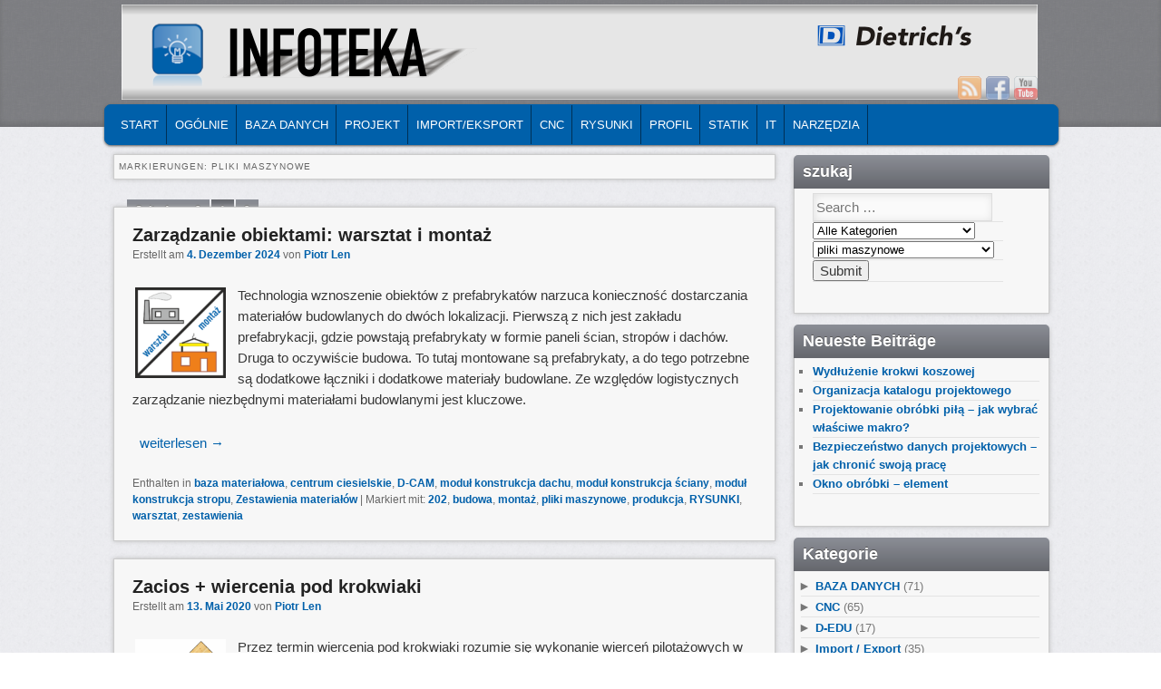

--- FILE ---
content_type: text/html; charset=UTF-8
request_url: https://pl.blog.dietrichs.com/sla/pliki-maszynowe/
body_size: 32118
content:
<!DOCTYPE html>
<!--[if IE 6]> <html id="ie6" class="no-js" lang="pl-PL"> <![endif]-->
<!--[if IE 7]> <html id="ie7" class="no-js" lang="pl-PL"> <![endif]-->
<!--[if IE 8]> <html id="ie8" class="no-js" lang="pl-PL"> <![endif]-->
<!--[if !(IE 6) | !(IE 7) | !(IE 8)  ]><!-->
<html class="no-js" lang="pl-PL">
<!--<![endif]-->
<head>
<meta charset="UTF-8" />
<meta name="viewport" content="width=device-width, initial-scale=1.0">
<title>pliki maszynowe | INFOTEKA Dietrich&#039;s </title>
<link rel="profile" href="https://gmpg.org/xfn/11" />
<link rel="stylesheet" type="text/css" media="all" href="https://pl.blog.dietrichs.com/wp-content/themes/admired/style.css" />
<link rel="pingback" href="https://pl.blog.dietrichs.com/xmlrpc.php" />
<meta name='robots' content='max-image-preview:large' />
<link rel="alternate" type="application/rss+xml" title="INFOTEKA Dietrich&#039;s &raquo; Feed" href="https://pl.blog.dietrichs.com/feed/" />
<link rel="alternate" type="application/rss+xml" title="INFOTEKA Dietrich&#039;s &raquo; Kommentar-Feed" href="https://pl.blog.dietrichs.com/comments/feed/" />
<link rel="alternate" type="application/rss+xml" title="INFOTEKA Dietrich&#039;s &raquo; pliki maszynowe Schlagwort-Feed" href="https://pl.blog.dietrichs.com/sla/pliki-maszynowe/feed/" />
<script type="text/javascript">
window._wpemojiSettings = {"baseUrl":"https:\/\/s.w.org\/images\/core\/emoji\/14.0.0\/72x72\/","ext":".png","svgUrl":"https:\/\/s.w.org\/images\/core\/emoji\/14.0.0\/svg\/","svgExt":".svg","source":{"concatemoji":"https:\/\/pl.blog.dietrichs.com\/wp-includes\/js\/wp-emoji-release.min.js?ver=6.3.2"}};
/*! This file is auto-generated */
!function(i,n){var o,s,e;function c(e){try{var t={supportTests:e,timestamp:(new Date).valueOf()};sessionStorage.setItem(o,JSON.stringify(t))}catch(e){}}function p(e,t,n){e.clearRect(0,0,e.canvas.width,e.canvas.height),e.fillText(t,0,0);var t=new Uint32Array(e.getImageData(0,0,e.canvas.width,e.canvas.height).data),r=(e.clearRect(0,0,e.canvas.width,e.canvas.height),e.fillText(n,0,0),new Uint32Array(e.getImageData(0,0,e.canvas.width,e.canvas.height).data));return t.every(function(e,t){return e===r[t]})}function u(e,t,n){switch(t){case"flag":return n(e,"\ud83c\udff3\ufe0f\u200d\u26a7\ufe0f","\ud83c\udff3\ufe0f\u200b\u26a7\ufe0f")?!1:!n(e,"\ud83c\uddfa\ud83c\uddf3","\ud83c\uddfa\u200b\ud83c\uddf3")&&!n(e,"\ud83c\udff4\udb40\udc67\udb40\udc62\udb40\udc65\udb40\udc6e\udb40\udc67\udb40\udc7f","\ud83c\udff4\u200b\udb40\udc67\u200b\udb40\udc62\u200b\udb40\udc65\u200b\udb40\udc6e\u200b\udb40\udc67\u200b\udb40\udc7f");case"emoji":return!n(e,"\ud83e\udef1\ud83c\udffb\u200d\ud83e\udef2\ud83c\udfff","\ud83e\udef1\ud83c\udffb\u200b\ud83e\udef2\ud83c\udfff")}return!1}function f(e,t,n){var r="undefined"!=typeof WorkerGlobalScope&&self instanceof WorkerGlobalScope?new OffscreenCanvas(300,150):i.createElement("canvas"),a=r.getContext("2d",{willReadFrequently:!0}),o=(a.textBaseline="top",a.font="600 32px Arial",{});return e.forEach(function(e){o[e]=t(a,e,n)}),o}function t(e){var t=i.createElement("script");t.src=e,t.defer=!0,i.head.appendChild(t)}"undefined"!=typeof Promise&&(o="wpEmojiSettingsSupports",s=["flag","emoji"],n.supports={everything:!0,everythingExceptFlag:!0},e=new Promise(function(e){i.addEventListener("DOMContentLoaded",e,{once:!0})}),new Promise(function(t){var n=function(){try{var e=JSON.parse(sessionStorage.getItem(o));if("object"==typeof e&&"number"==typeof e.timestamp&&(new Date).valueOf()<e.timestamp+604800&&"object"==typeof e.supportTests)return e.supportTests}catch(e){}return null}();if(!n){if("undefined"!=typeof Worker&&"undefined"!=typeof OffscreenCanvas&&"undefined"!=typeof URL&&URL.createObjectURL&&"undefined"!=typeof Blob)try{var e="postMessage("+f.toString()+"("+[JSON.stringify(s),u.toString(),p.toString()].join(",")+"));",r=new Blob([e],{type:"text/javascript"}),a=new Worker(URL.createObjectURL(r),{name:"wpTestEmojiSupports"});return void(a.onmessage=function(e){c(n=e.data),a.terminate(),t(n)})}catch(e){}c(n=f(s,u,p))}t(n)}).then(function(e){for(var t in e)n.supports[t]=e[t],n.supports.everything=n.supports.everything&&n.supports[t],"flag"!==t&&(n.supports.everythingExceptFlag=n.supports.everythingExceptFlag&&n.supports[t]);n.supports.everythingExceptFlag=n.supports.everythingExceptFlag&&!n.supports.flag,n.DOMReady=!1,n.readyCallback=function(){n.DOMReady=!0}}).then(function(){return e}).then(function(){var e;n.supports.everything||(n.readyCallback(),(e=n.source||{}).concatemoji?t(e.concatemoji):e.wpemoji&&e.twemoji&&(t(e.twemoji),t(e.wpemoji)))}))}((window,document),window._wpemojiSettings);
</script>
<style type="text/css">
img.wp-smiley,
img.emoji {
	display: inline !important;
	border: none !important;
	box-shadow: none !important;
	height: 1em !important;
	width: 1em !important;
	margin: 0 0.07em !important;
	vertical-align: -0.1em !important;
	background: none !important;
	padding: 0 !important;
}
</style>
	<link rel='stylesheet' id='wp-block-library-css' href='https://pl.blog.dietrichs.com/wp-includes/css/dist/block-library/style.min.css?ver=6.3.2' type='text/css' media='all' />
<style id='classic-theme-styles-inline-css' type='text/css'>
/*! This file is auto-generated */
.wp-block-button__link{color:#fff;background-color:#32373c;border-radius:9999px;box-shadow:none;text-decoration:none;padding:calc(.667em + 2px) calc(1.333em + 2px);font-size:1.125em}.wp-block-file__button{background:#32373c;color:#fff;text-decoration:none}
</style>
<style id='global-styles-inline-css' type='text/css'>
body{--wp--preset--color--black: #000000;--wp--preset--color--cyan-bluish-gray: #abb8c3;--wp--preset--color--white: #ffffff;--wp--preset--color--pale-pink: #f78da7;--wp--preset--color--vivid-red: #cf2e2e;--wp--preset--color--luminous-vivid-orange: #ff6900;--wp--preset--color--luminous-vivid-amber: #fcb900;--wp--preset--color--light-green-cyan: #7bdcb5;--wp--preset--color--vivid-green-cyan: #00d084;--wp--preset--color--pale-cyan-blue: #8ed1fc;--wp--preset--color--vivid-cyan-blue: #0693e3;--wp--preset--color--vivid-purple: #9b51e0;--wp--preset--gradient--vivid-cyan-blue-to-vivid-purple: linear-gradient(135deg,rgba(6,147,227,1) 0%,rgb(155,81,224) 100%);--wp--preset--gradient--light-green-cyan-to-vivid-green-cyan: linear-gradient(135deg,rgb(122,220,180) 0%,rgb(0,208,130) 100%);--wp--preset--gradient--luminous-vivid-amber-to-luminous-vivid-orange: linear-gradient(135deg,rgba(252,185,0,1) 0%,rgba(255,105,0,1) 100%);--wp--preset--gradient--luminous-vivid-orange-to-vivid-red: linear-gradient(135deg,rgba(255,105,0,1) 0%,rgb(207,46,46) 100%);--wp--preset--gradient--very-light-gray-to-cyan-bluish-gray: linear-gradient(135deg,rgb(238,238,238) 0%,rgb(169,184,195) 100%);--wp--preset--gradient--cool-to-warm-spectrum: linear-gradient(135deg,rgb(74,234,220) 0%,rgb(151,120,209) 20%,rgb(207,42,186) 40%,rgb(238,44,130) 60%,rgb(251,105,98) 80%,rgb(254,248,76) 100%);--wp--preset--gradient--blush-light-purple: linear-gradient(135deg,rgb(255,206,236) 0%,rgb(152,150,240) 100%);--wp--preset--gradient--blush-bordeaux: linear-gradient(135deg,rgb(254,205,165) 0%,rgb(254,45,45) 50%,rgb(107,0,62) 100%);--wp--preset--gradient--luminous-dusk: linear-gradient(135deg,rgb(255,203,112) 0%,rgb(199,81,192) 50%,rgb(65,88,208) 100%);--wp--preset--gradient--pale-ocean: linear-gradient(135deg,rgb(255,245,203) 0%,rgb(182,227,212) 50%,rgb(51,167,181) 100%);--wp--preset--gradient--electric-grass: linear-gradient(135deg,rgb(202,248,128) 0%,rgb(113,206,126) 100%);--wp--preset--gradient--midnight: linear-gradient(135deg,rgb(2,3,129) 0%,rgb(40,116,252) 100%);--wp--preset--font-size--small: 13px;--wp--preset--font-size--medium: 20px;--wp--preset--font-size--large: 36px;--wp--preset--font-size--x-large: 42px;--wp--preset--spacing--20: 0.44rem;--wp--preset--spacing--30: 0.67rem;--wp--preset--spacing--40: 1rem;--wp--preset--spacing--50: 1.5rem;--wp--preset--spacing--60: 2.25rem;--wp--preset--spacing--70: 3.38rem;--wp--preset--spacing--80: 5.06rem;--wp--preset--shadow--natural: 6px 6px 9px rgba(0, 0, 0, 0.2);--wp--preset--shadow--deep: 12px 12px 50px rgba(0, 0, 0, 0.4);--wp--preset--shadow--sharp: 6px 6px 0px rgba(0, 0, 0, 0.2);--wp--preset--shadow--outlined: 6px 6px 0px -3px rgba(255, 255, 255, 1), 6px 6px rgba(0, 0, 0, 1);--wp--preset--shadow--crisp: 6px 6px 0px rgba(0, 0, 0, 1);}:where(.is-layout-flex){gap: 0.5em;}:where(.is-layout-grid){gap: 0.5em;}body .is-layout-flow > .alignleft{float: left;margin-inline-start: 0;margin-inline-end: 2em;}body .is-layout-flow > .alignright{float: right;margin-inline-start: 2em;margin-inline-end: 0;}body .is-layout-flow > .aligncenter{margin-left: auto !important;margin-right: auto !important;}body .is-layout-constrained > .alignleft{float: left;margin-inline-start: 0;margin-inline-end: 2em;}body .is-layout-constrained > .alignright{float: right;margin-inline-start: 2em;margin-inline-end: 0;}body .is-layout-constrained > .aligncenter{margin-left: auto !important;margin-right: auto !important;}body .is-layout-constrained > :where(:not(.alignleft):not(.alignright):not(.alignfull)){max-width: var(--wp--style--global--content-size);margin-left: auto !important;margin-right: auto !important;}body .is-layout-constrained > .alignwide{max-width: var(--wp--style--global--wide-size);}body .is-layout-flex{display: flex;}body .is-layout-flex{flex-wrap: wrap;align-items: center;}body .is-layout-flex > *{margin: 0;}body .is-layout-grid{display: grid;}body .is-layout-grid > *{margin: 0;}:where(.wp-block-columns.is-layout-flex){gap: 2em;}:where(.wp-block-columns.is-layout-grid){gap: 2em;}:where(.wp-block-post-template.is-layout-flex){gap: 1.25em;}:where(.wp-block-post-template.is-layout-grid){gap: 1.25em;}.has-black-color{color: var(--wp--preset--color--black) !important;}.has-cyan-bluish-gray-color{color: var(--wp--preset--color--cyan-bluish-gray) !important;}.has-white-color{color: var(--wp--preset--color--white) !important;}.has-pale-pink-color{color: var(--wp--preset--color--pale-pink) !important;}.has-vivid-red-color{color: var(--wp--preset--color--vivid-red) !important;}.has-luminous-vivid-orange-color{color: var(--wp--preset--color--luminous-vivid-orange) !important;}.has-luminous-vivid-amber-color{color: var(--wp--preset--color--luminous-vivid-amber) !important;}.has-light-green-cyan-color{color: var(--wp--preset--color--light-green-cyan) !important;}.has-vivid-green-cyan-color{color: var(--wp--preset--color--vivid-green-cyan) !important;}.has-pale-cyan-blue-color{color: var(--wp--preset--color--pale-cyan-blue) !important;}.has-vivid-cyan-blue-color{color: var(--wp--preset--color--vivid-cyan-blue) !important;}.has-vivid-purple-color{color: var(--wp--preset--color--vivid-purple) !important;}.has-black-background-color{background-color: var(--wp--preset--color--black) !important;}.has-cyan-bluish-gray-background-color{background-color: var(--wp--preset--color--cyan-bluish-gray) !important;}.has-white-background-color{background-color: var(--wp--preset--color--white) !important;}.has-pale-pink-background-color{background-color: var(--wp--preset--color--pale-pink) !important;}.has-vivid-red-background-color{background-color: var(--wp--preset--color--vivid-red) !important;}.has-luminous-vivid-orange-background-color{background-color: var(--wp--preset--color--luminous-vivid-orange) !important;}.has-luminous-vivid-amber-background-color{background-color: var(--wp--preset--color--luminous-vivid-amber) !important;}.has-light-green-cyan-background-color{background-color: var(--wp--preset--color--light-green-cyan) !important;}.has-vivid-green-cyan-background-color{background-color: var(--wp--preset--color--vivid-green-cyan) !important;}.has-pale-cyan-blue-background-color{background-color: var(--wp--preset--color--pale-cyan-blue) !important;}.has-vivid-cyan-blue-background-color{background-color: var(--wp--preset--color--vivid-cyan-blue) !important;}.has-vivid-purple-background-color{background-color: var(--wp--preset--color--vivid-purple) !important;}.has-black-border-color{border-color: var(--wp--preset--color--black) !important;}.has-cyan-bluish-gray-border-color{border-color: var(--wp--preset--color--cyan-bluish-gray) !important;}.has-white-border-color{border-color: var(--wp--preset--color--white) !important;}.has-pale-pink-border-color{border-color: var(--wp--preset--color--pale-pink) !important;}.has-vivid-red-border-color{border-color: var(--wp--preset--color--vivid-red) !important;}.has-luminous-vivid-orange-border-color{border-color: var(--wp--preset--color--luminous-vivid-orange) !important;}.has-luminous-vivid-amber-border-color{border-color: var(--wp--preset--color--luminous-vivid-amber) !important;}.has-light-green-cyan-border-color{border-color: var(--wp--preset--color--light-green-cyan) !important;}.has-vivid-green-cyan-border-color{border-color: var(--wp--preset--color--vivid-green-cyan) !important;}.has-pale-cyan-blue-border-color{border-color: var(--wp--preset--color--pale-cyan-blue) !important;}.has-vivid-cyan-blue-border-color{border-color: var(--wp--preset--color--vivid-cyan-blue) !important;}.has-vivid-purple-border-color{border-color: var(--wp--preset--color--vivid-purple) !important;}.has-vivid-cyan-blue-to-vivid-purple-gradient-background{background: var(--wp--preset--gradient--vivid-cyan-blue-to-vivid-purple) !important;}.has-light-green-cyan-to-vivid-green-cyan-gradient-background{background: var(--wp--preset--gradient--light-green-cyan-to-vivid-green-cyan) !important;}.has-luminous-vivid-amber-to-luminous-vivid-orange-gradient-background{background: var(--wp--preset--gradient--luminous-vivid-amber-to-luminous-vivid-orange) !important;}.has-luminous-vivid-orange-to-vivid-red-gradient-background{background: var(--wp--preset--gradient--luminous-vivid-orange-to-vivid-red) !important;}.has-very-light-gray-to-cyan-bluish-gray-gradient-background{background: var(--wp--preset--gradient--very-light-gray-to-cyan-bluish-gray) !important;}.has-cool-to-warm-spectrum-gradient-background{background: var(--wp--preset--gradient--cool-to-warm-spectrum) !important;}.has-blush-light-purple-gradient-background{background: var(--wp--preset--gradient--blush-light-purple) !important;}.has-blush-bordeaux-gradient-background{background: var(--wp--preset--gradient--blush-bordeaux) !important;}.has-luminous-dusk-gradient-background{background: var(--wp--preset--gradient--luminous-dusk) !important;}.has-pale-ocean-gradient-background{background: var(--wp--preset--gradient--pale-ocean) !important;}.has-electric-grass-gradient-background{background: var(--wp--preset--gradient--electric-grass) !important;}.has-midnight-gradient-background{background: var(--wp--preset--gradient--midnight) !important;}.has-small-font-size{font-size: var(--wp--preset--font-size--small) !important;}.has-medium-font-size{font-size: var(--wp--preset--font-size--medium) !important;}.has-large-font-size{font-size: var(--wp--preset--font-size--large) !important;}.has-x-large-font-size{font-size: var(--wp--preset--font-size--x-large) !important;}
.wp-block-navigation a:where(:not(.wp-element-button)){color: inherit;}
:where(.wp-block-post-template.is-layout-flex){gap: 1.25em;}:where(.wp-block-post-template.is-layout-grid){gap: 1.25em;}
:where(.wp-block-columns.is-layout-flex){gap: 2em;}:where(.wp-block-columns.is-layout-grid){gap: 2em;}
.wp-block-pullquote{font-size: 1.5em;line-height: 1.6;}
</style>
<link rel='stylesheet' id='searchandfilter-css' href='https://pl.blog.dietrichs.com/wp-content/plugins/search-filter/style.css?ver=1' type='text/css' media='all' />
<link rel='stylesheet' id='youtube-channel-gallery-css' href='https://pl.blog.dietrichs.com/wp-content/plugins/youtube-channel-gallery/styles.css?ver=6.3.2' type='text/css' media='all' />
<link rel='stylesheet' id='jquery.magnific-popup-css' href='https://pl.blog.dietrichs.com/wp-content/plugins/youtube-channel-gallery/magnific-popup.css?ver=6.3.2' type='text/css' media='all' />
<link rel='stylesheet' id='slb_core-css' href='https://pl.blog.dietrichs.com/wp-content/plugins/simple-lightbox/client/css/app.css?ver=2.8.1' type='text/css' media='all' />
<link rel='stylesheet' id='tablepress-default-css' href='https://pl.blog.dietrichs.com/wp-content/plugins/tablepress/css/default.min.css?ver=1.14' type='text/css' media='all' />
<script type='text/javascript' src='https://pl.blog.dietrichs.com/wp-includes/js/jquery/jquery.min.js?ver=3.7.0' id='jquery-core-js'></script>
<script type='text/javascript' src='https://pl.blog.dietrichs.com/wp-includes/js/jquery/jquery-migrate.min.js?ver=3.4.1' id='jquery-migrate-js'></script>
<script type='text/javascript' src='https://pl.blog.dietrichs.com/wp-content/themes/admired/js/modernizr-2.0.6.js?ver=2.0.6' id='modernizr-js'></script>
<script type='text/javascript' src='https://pl.blog.dietrichs.com/wp-content/themes/admired/js/superfish/hoverIntent.js?ver=6.3.2' id='admired-SFhoverIntent-js'></script>
<script type='text/javascript' src='https://pl.blog.dietrichs.com/wp-content/themes/admired/js/superfish/superfish.js?ver=6.3.2' id='admired-SF-js'></script>
<link rel="https://api.w.org/" href="https://pl.blog.dietrichs.com/wp-json/" /><link rel="alternate" type="application/json" href="https://pl.blog.dietrichs.com/wp-json/wp/v2/tags/1021" /><link rel="EditURI" type="application/rsd+xml" title="RSD" href="https://pl.blog.dietrichs.com/xmlrpc.php?rsd" />
<meta name="generator" content="WordPress 6.3.2" />
<style type='text/css'>

#widget-collapscat-2-top span.collapsing.categories {
        border:0;
        padding:0; 
        margin:0; 
        cursor:pointer;
} 

#widget-collapscat-2-top h3 span.sym {float:right;padding:0 .5em}
#widget-collapscat-2-top li.collapsing.categories.self > a {font-weight:bold}
#widget-collapscat-2-top:before {content:'';} 
#widget-collapscat-2-top li.collapsing.categories.expandable:before {content:'';} 
#widget-collapscat-2-top li.collapsing.categories {
  background:none;
  position:relative;
  top:0;
  bottom:0;
  right:0;
  left:0;
}
#widget-collapscat-2-top li.collapsing.categories.expandable {
       list-style:none;
       padding:0 0 0 .9em;
       margin-left:-1em;
       text-indent:-1.1em;
}
#widget-collapscat-2-top li.collapsing.categories.item {
  padding:0;
  text-indent:0;
}

#widget-collapscat-2-top li.collapsing.categories .sym {
   cursor:pointer;
   font-size:1.1em;
   font-family:Arial, Helvetica;
    padding-right:5px;}
</style>
<link rel="shortcut icon" href="https://de.blog.dietrichs.com/wp-content/uploads/2013/11/di-blau-32.png"/>
<style data-context="foundation-flickity-css">/*! Flickity v2.0.2
http://flickity.metafizzy.co
---------------------------------------------- */.flickity-enabled{position:relative}.flickity-enabled:focus{outline:0}.flickity-viewport{overflow:hidden;position:relative;height:100%}.flickity-slider{position:absolute;width:100%;height:100%}.flickity-enabled.is-draggable{-webkit-tap-highlight-color:transparent;tap-highlight-color:transparent;-webkit-user-select:none;-moz-user-select:none;-ms-user-select:none;user-select:none}.flickity-enabled.is-draggable .flickity-viewport{cursor:move;cursor:-webkit-grab;cursor:grab}.flickity-enabled.is-draggable .flickity-viewport.is-pointer-down{cursor:-webkit-grabbing;cursor:grabbing}.flickity-prev-next-button{position:absolute;top:50%;width:44px;height:44px;border:none;border-radius:50%;background:#fff;background:hsla(0,0%,100%,.75);cursor:pointer;-webkit-transform:translateY(-50%);transform:translateY(-50%)}.flickity-prev-next-button:hover{background:#fff}.flickity-prev-next-button:focus{outline:0;box-shadow:0 0 0 5px #09f}.flickity-prev-next-button:active{opacity:.6}.flickity-prev-next-button.previous{left:10px}.flickity-prev-next-button.next{right:10px}.flickity-rtl .flickity-prev-next-button.previous{left:auto;right:10px}.flickity-rtl .flickity-prev-next-button.next{right:auto;left:10px}.flickity-prev-next-button:disabled{opacity:.3;cursor:auto}.flickity-prev-next-button svg{position:absolute;left:20%;top:20%;width:60%;height:60%}.flickity-prev-next-button .arrow{fill:#333}.flickity-page-dots{position:absolute;width:100%;bottom:-25px;padding:0;margin:0;list-style:none;text-align:center;line-height:1}.flickity-rtl .flickity-page-dots{direction:rtl}.flickity-page-dots .dot{display:inline-block;width:10px;height:10px;margin:0 8px;background:#333;border-radius:50%;opacity:.25;cursor:pointer}.flickity-page-dots .dot.is-selected{opacity:1}</style><style data-context="foundation-slideout-css">.slideout-menu{position:fixed;left:0;top:0;bottom:0;right:auto;z-index:0;width:256px;overflow-y:auto;-webkit-overflow-scrolling:touch;display:none}.slideout-menu.pushit-right{left:auto;right:0}.slideout-panel{position:relative;z-index:1;will-change:transform}.slideout-open,.slideout-open .slideout-panel,.slideout-open body{overflow:hidden}.slideout-open .slideout-menu{display:block}.pushit{display:none}</style>	
<style type="text/css">
a { color: #0060AA;}
a:hover{ color: #0060AA;}
.entry-title a:hover,.entry-title a:focus,.entry-title a:active{ color: #0060AA;}
body, input, textarea, .page-title span, .pingback a.url { font-family: Arial, sans-serif;}
#site-title, #site-description { font-family: Arial, sans-serif;}
#header-logo{ background: url(https://pl.blog.dietrichs.com/wp-content/uploads/sites/6/2014/08/INFOTEKA_1010x105.png) no-repeat;}
#nav-bottom-wrap {background: #0060AA; border: 1px solid #0060AA;} #nav-menu2 .menu-header li, div.menu li { border-right: 2px groove #0060AA;} #nav-menu2 {text-shadow: none;}
#nav-menu2 ul ul a {background: #0060AA; border-bottom: 2px groove #0060AA;}
#nav-menu .menu-header,#nav-menu2 .menu-header, div.menu {font-weight: normal;}
.sf-menu a.sf-with-ul { padding-right: 2.25em;} 
#nav-menu2 a{ line-height: 33px;} 
#site-title a:hover, #site-title a:focus, #site-title a:active { color: #0060AA;}
#site-title, #site-description{ visibility: hidden;}
#nav-menu2, #nav-menu2 .menu-header, div.menu { width: 91.61%; max-width: 1050px; margin-left: 10px; }
#site-generator{display:none;}
#branding #searchform { top: 0;}
</style><!-- end of style section -->

<script>
	jQuery(function(){jQuery('ul.sf-menu').superfish({animation: {opacity:'show',height:'show'}, speed: 300});});
	</script>

<!-- End of Theme options -->
<style type="text/css">.recentcomments a{display:inline !important;padding:0 !important;margin:0 !important;}</style><style>.ios7.web-app-mode.has-fixed header{ background-color: rgba(0,96,170,.88);}</style></head>

<body data-rsssl=1 class="archive tag tag-pliki-maszynowe tag-1021 two-column right-sidebar">
	<div id="head-wrapper">
				<header id="branding" role="banner">
			<div id="header-group" class="clearfix">
				<div id="header-logo">
											<a href="https://pl.blog.dietrichs.com/"><span id="header-link"> </span></a>
										<hgroup>
						<h1 id="site-title"><span><a href="https://pl.blog.dietrichs.com/" title="INFOTEKA Dietrich&#039;s" rel="home">INFOTEKA Dietrich&#039;s</a></span></h1>
						<h2 id="site-description">Porady dla projektantów i wykonawców konstrukcji drewnianych od altany po dom drewniany</h2>
					</hgroup>
					
	<div class="admired-social">

		<ul class="admired-social">

			<li><a target="_blank" href="http://youtube.com/user/DIETRICHS1" id="admired-youtube" title="Youtube"></a></li><li><a target="_blank" href="http://facebook.com/DietrichsPolskaSoftware" id="admired-facebook" title="Facebook"></a></li><li><a target="_blank" href="https://pl.blog.dietrichs.com/feed/rss/" id="admired-rss" title="RSS"></a></li>		</ul>
	</div><!-- .admired-social -->				</div>
			</div>
		</header><!-- #branding -->
	</div><!-- #head-wrapper -->
<div id="page" class="hfeed">
		<div id="nav-bottom-menu">
		<div id="nav-bottom-wrap">
			<nav id="nav-menu2" role="navigation">
				<h3 class="assistive-text">Main menu</h3>
								<div class="skip-link"><a class="assistive-text" href="#content" title="Skip to primary content">Skip to primary content</a></div>
				<div class="skip-link"><a class="assistive-text" href="#secondary" title="Skip to secondary content">Skip to secondary content</a></div>
								<div class="menu-header"><ul id="menu-hauptmenu" class="sf-menu"><li id="menu-item-26" class="menu-item menu-item-type-custom menu-item-object-custom menu-item-home menu-item-26"><a href="https://pl.blog.dietrichs.com/">START</a></li>
<li id="menu-item-798" class="menu-item menu-item-type-taxonomy menu-item-object-category menu-item-798"><a href="https://pl.blog.dietrichs.com/cat/allgemeine_funktionen/">OGÓLNIE</a></li>
<li id="menu-item-799" class="menu-item menu-item-type-taxonomy menu-item-object-category menu-item-799"><a href="https://pl.blog.dietrichs.com/cat/baudaten/">BAZA DANYCH</a></li>
<li id="menu-item-800" class="menu-item menu-item-type-taxonomy menu-item-object-category menu-item-800"><a href="https://pl.blog.dietrichs.com/cat/bauwerk/">PROJEKT</a></li>
<li id="menu-item-801" class="menu-item menu-item-type-taxonomy menu-item-object-category menu-item-801"><a href="https://pl.blog.dietrichs.com/cat/import-export/">IMPORT/EKSPORT</a></li>
<li id="menu-item-802" class="menu-item menu-item-type-taxonomy menu-item-object-category menu-item-802"><a href="https://pl.blog.dietrichs.com/cat/maschine/">CNC</a></li>
<li id="menu-item-803" class="menu-item menu-item-type-taxonomy menu-item-object-category menu-item-803"><a href="https://pl.blog.dietrichs.com/cat/plan/">RYSUNKI</a></li>
<li id="menu-item-804" class="menu-item menu-item-type-taxonomy menu-item-object-category menu-item-804"><a href="https://pl.blog.dietrichs.com/cat/profil/">Profil</a></li>
<li id="menu-item-782" class="menu-item menu-item-type-taxonomy menu-item-object-category menu-item-782"><a href="https://pl.blog.dietrichs.com/cat/statik/">Statik</a></li>
<li id="menu-item-805" class="menu-item menu-item-type-taxonomy menu-item-object-category menu-item-805"><a href="https://pl.blog.dietrichs.com/cat/technik-installation/">IT</a></li>
<li id="menu-item-7500" class="menu-item menu-item-type-taxonomy menu-item-object-category menu-item-7500"><a href="https://pl.blog.dietrichs.com/cat/tools/">NARZĘDZIA</a></li>
</ul></div>									</nav><!-- #nav-menu2 -->
		</div>
	</div>	<div id="main">
		<section id="primary">
			<div id="content" role="main">

			
				<header class="page-header">
					<h1 class="page-title">Markierungen: <span>pliki maszynowe</span></h1>

									</header>

				<div class="pagination"><span>Seite 1 von 2</span><span class="current">1</span><a href='https://pl.blog.dietrichs.com/sla/pliki-maszynowe/page/2/' class="inactive">2</a></div>

								
					
	<article id="post-7870" class="post-7870 post type-post status-publish format-standard has-post-thumbnail hentry category-materiallisten category-abbundmaschinen category-dicam category-dachtragwerk category-wandkonstruktion category-deckenkonstruktion category-zestawienia-materialow tag-1727 tag-budowa tag-montaz tag-pliki-maszynowe tag-produkcja tag-plan tag-warsztat tag-listen">
		<header class="entry-header">
			 			<h1 class="entry-title"><a href="https://pl.blog.dietrichs.com/2024/12/zarzadzanie-obiektami-warsztat-i-montaz/" title="Permalink to Zarządzanie obiektami: warsztat i montaż" rel="bookmark">Zarządzanie obiektami: warsztat i montaż</a></h1>
			
						<div class="entry-meta">
				<span class="sep">Erstellt am </span><a href="https://pl.blog.dietrichs.com/2024/12/zarzadzanie-obiektami-warsztat-i-montaz/" title="9:00" rel="bookmark"><time class="entry-date" datetime="2024-12-04T09:00:55+01:00" pubdate>4. Dezember 2024</time></a><span class="by-author"> <span class="sep"> von </span> <span class="author vcard"><a class="url fn n" href="https://pl.blog.dietrichs.com/author/plen/" title="View all posts by Piotr Len" rel="author">Piotr Len</a></span></span>			</div><!-- .entry-meta -->
			
		</header><!-- .entry-header -->

				<div class="entry-summary">
			<span class="thumbnail"><a href="https://pl.blog.dietrichs.com/2024/12/zarzadzanie-obiektami-warsztat-i-montaz/"><img width="100" height="100" src="https://pl.blog.dietrichs.com/wp-content/uploads/sites/6/2024/10/WM_ICO-144x144.png" class="attachment-100x100 size-100x100 wp-post-image" alt="Zarządzanie obiektami: warsztat, montaż" decoding="async" srcset="https://pl.blog.dietrichs.com/wp-content/uploads/sites/6/2024/10/WM_ICO-144x144.png 144w, https://pl.blog.dietrichs.com/wp-content/uploads/sites/6/2024/10/WM_ICO-300x300.png 300w, https://pl.blog.dietrichs.com/wp-content/uploads/sites/6/2024/10/WM_ICO-150x150.png 150w, https://pl.blog.dietrichs.com/wp-content/uploads/sites/6/2024/10/WM_ICO-768x768.png 768w, https://pl.blog.dietrichs.com/wp-content/uploads/sites/6/2024/10/WM_ICO.png 1000w" sizes="(max-width: 100px) 100vw, 100px" /></a></span><p>Technologia wznoszenie obiektów z prefabrykatów narzuca konieczność dostarczania materiałów budowlanych do dwóch lokalizacji. Pierwszą z nich jest zakładu prefabrykacji, gdzie powstają prefabrykaty w formie paneli ścian, stropów i dachów. Druga to oczywiście budowa. To tutaj montowane są prefabrykaty, a do tego potrzebne są dodatkowe łączniki i dodatkowe materiały budowlane. Ze względów logistycznych zarządzanie niezbędnymi materiałami budowlanymi jest kluczowe.</p>
<p>&nbsp; <a href="https://pl.blog.dietrichs.com/2024/12/zarzadzanie-obiektami-warsztat-i-montaz/">weiterlesen <span class="meta-nav">&rarr;</span></a></p>
		</div><!-- .entry-summary -->
				<div style="clear:both;"></div>
		<footer class="entry-meta" style="clear:both;">
												<span class="cat-links">
				<span class="entry-utility-prep entry-utility-prep-cat-links">Enthalten in </span> <a href="https://pl.blog.dietrichs.com/cat/baudaten/materiallisten/" rel="category tag">baza materiałowa</a>, <a href="https://pl.blog.dietrichs.com/cat/maschine/abbundmaschinen/" rel="category tag">centrum ciesielskie</a>, <a href="https://pl.blog.dietrichs.com/cat/bauwerk/dicam/" rel="category tag">D-CAM</a>, <a href="https://pl.blog.dietrichs.com/cat/bauwerk/dach/dachtragwerk/" rel="category tag">moduł konstrukcja dachu</a>, <a href="https://pl.blog.dietrichs.com/cat/bauwerk/wand/wandkonstruktion/" rel="category tag">moduł konstrukcja ściany</a>, <a href="https://pl.blog.dietrichs.com/cat/bauwerk/decke/deckenkonstruktion/" rel="category tag">moduł konstrukcja stropu</a>, <a href="https://pl.blog.dietrichs.com/cat/baudaten/zestawienia-materialow/" rel="category tag">Zestawienia materiałów</a>			</span>
									<span class="sep"> | </span>
							<span class="tag-links">
				<span class="entry-utility-prep entry-utility-prep-tag-links">Markiert mit:</span> <a href="https://pl.blog.dietrichs.com/sla/202/" rel="tag">202</a>, <a href="https://pl.blog.dietrichs.com/sla/budowa/" rel="tag">budowa</a>, <a href="https://pl.blog.dietrichs.com/sla/montaz/" rel="tag">montaż</a>, <a href="https://pl.blog.dietrichs.com/sla/pliki-maszynowe/" rel="tag">pliki maszynowe</a>, <a href="https://pl.blog.dietrichs.com/sla/produkcja/" rel="tag">produkcja</a>, <a href="https://pl.blog.dietrichs.com/sla/plan/" rel="tag">RYSUNKI</a>, <a href="https://pl.blog.dietrichs.com/sla/warsztat/" rel="tag">warsztat</a>, <a href="https://pl.blog.dietrichs.com/sla/listen/" rel="tag">zestawienia</a>			</span>
						
			
					</footer><!-- #entry-meta -->
	</article><!-- #post-7870 -->

				
					
	<article id="post-5719" class="post-5719 post type-post status-publish format-standard has-post-thumbnail hentry category-dicam category-dachtragwerk tag-1817 tag-1815 tag-1814 tag-krokwiaki tag-pliki-maszynowe tag-wiercenia-pod-krokwiaki tag-kerve">
		<header class="entry-header">
			 			<h1 class="entry-title"><a href="https://pl.blog.dietrichs.com/2020/05/zacios-wiercenia-pod-krokwiaki/" title="Permalink to Zacios + wiercenia pod krokwiaki" rel="bookmark">Zacios + wiercenia pod krokwiaki</a></h1>
			
						<div class="entry-meta">
				<span class="sep">Erstellt am </span><a href="https://pl.blog.dietrichs.com/2020/05/zacios-wiercenia-pod-krokwiaki/" title="9:00" rel="bookmark"><time class="entry-date" datetime="2020-05-13T09:00:16+02:00" pubdate>13. Mai 2020</time></a><span class="by-author"> <span class="sep"> von </span> <span class="author vcard"><a class="url fn n" href="https://pl.blog.dietrichs.com/author/plen/" title="View all posts by Piotr Len" rel="author">Piotr Len</a></span></span>			</div><!-- .entry-meta -->
			
		</header><!-- .entry-header -->

				<div class="entry-summary">
			<span class="thumbnail"><a href="https://pl.blog.dietrichs.com/2020/05/zacios-wiercenia-pod-krokwiaki/"><img width="100" height="100" src="https://pl.blog.dietrichs.com/wp-content/uploads/sites/6/2020/03/TDEGRE06.bmp" class="attachment-100x100 size-100x100 wp-post-image" alt="wiercenie pod krowiaki standardowe" decoding="async" /></a></span><p>Przez termin wiercenia pod krokwiaki rozumie się wykonanie wierceń pilotażowych w krokwiach. Wiercenia są zlokalizowane w miejscu wykonania zaciosu na krokwi. Służą one do montażu łączników w postaci gwoździ lub wkrętów konstrukcyjnych. Za pomocą wierceń pilotażowych można szybciej, wygodniej i &hellip; <a href="https://pl.blog.dietrichs.com/2020/05/zacios-wiercenia-pod-krokwiaki/">weiterlesen <span class="meta-nav">&rarr;</span></a></p>
		</div><!-- .entry-summary -->
				<div style="clear:both;"></div>
		<footer class="entry-meta" style="clear:both;">
												<span class="cat-links">
				<span class="entry-utility-prep entry-utility-prep-cat-links">Enthalten in </span> <a href="https://pl.blog.dietrichs.com/cat/bauwerk/dicam/" rel="category tag">D-CAM</a>, <a href="https://pl.blog.dietrichs.com/cat/bauwerk/dach/dachtragwerk/" rel="category tag">moduł konstrukcja dachu</a>			</span>
									<span class="sep"> | </span>
							<span class="tag-links">
				<span class="entry-utility-prep entry-utility-prep-tag-links">Markiert mit:</span> <a href="https://pl.blog.dietrichs.com/sla/1804/" rel="tag">1804</a>, <a href="https://pl.blog.dietrichs.com/sla/5223/" rel="tag">5223</a>, <a href="https://pl.blog.dietrichs.com/sla/5292/" rel="tag">5292</a>, <a href="https://pl.blog.dietrichs.com/sla/krokwiaki/" rel="tag">krokwiaki</a>, <a href="https://pl.blog.dietrichs.com/sla/pliki-maszynowe/" rel="tag">pliki maszynowe</a>, <a href="https://pl.blog.dietrichs.com/sla/wiercenia-pod-krokwiaki/" rel="tag">wiercenia pod krokwiaki</a>, <a href="https://pl.blog.dietrichs.com/sla/kerve/" rel="tag">zacios</a>			</span>
						
			
					</footer><!-- #entry-meta -->
	</article><!-- #post-5719 -->

				
					
	<article id="post-4330" class="post-4330 post type-post status-publish format-standard has-post-thumbnail hentry category-maschine category-wandmaschinen tag-1828 tag-maschine tag-dach tag-fabryka-domow tag-mosty-wielofunkcyjne tag-panele tag-pliki-maszynowe tag-prefabrykacja tag-produkcja tag-wand tag-sterowanie-numeryczne tag-decke">
		<header class="entry-header">
			 			<h1 class="entry-title"><a href="https://pl.blog.dietrichs.com/2017/09/pliki-maszynowe-dla-mostow-wielofunkcyjnych/" title="Permalink to Pliki maszynowe dla mostów wielofunkcyjnych" rel="bookmark">Pliki maszynowe dla mostów wielofunkcyjnych</a></h1>
			
						<div class="entry-meta">
				<span class="sep">Erstellt am </span><a href="https://pl.blog.dietrichs.com/2017/09/pliki-maszynowe-dla-mostow-wielofunkcyjnych/" title="12:56" rel="bookmark"><time class="entry-date" datetime="2017-09-05T12:56:12+02:00" pubdate>5. September 2017</time></a><span class="by-author"> <span class="sep"> von </span> <span class="author vcard"><a class="url fn n" href="https://pl.blog.dietrichs.com/author/plen/" title="View all posts by Piotr Len" rel="author">Piotr Len</a></span></span>			</div><!-- .entry-meta -->
			
		</header><!-- .entry-header -->

				<div class="entry-summary">
			<span class="thumbnail"><a href="https://pl.blog.dietrichs.com/2017/09/pliki-maszynowe-dla-mostow-wielofunkcyjnych/"><img width="100" height="100" src="https://pl.blog.dietrichs.com/wp-content/uploads/sites/6/2017/06/WP1010839neu-144x144.jpg" class="attachment-100x100 size-100x100 wp-post-image" alt="" decoding="async" srcset="https://pl.blog.dietrichs.com/wp-content/uploads/sites/6/2017/06/WP1010839neu-144x144.jpg 144w, https://pl.blog.dietrichs.com/wp-content/uploads/sites/6/2017/06/WP1010839neu-150x150.jpg 150w" sizes="(max-width: 100px) 100vw, 100px" /></a></span><p>Pliki maszynowe stanowią kluczowy element produkcji ma mostach wielofunkcyjnych automatycznych. Są one ściśle dopasowane do możliwości produkcyjnych samej maszyny. Dlatego rozwój tej technologii spoczywał na barkach producentów maszyn. Każdy z nich opracował swój własny standard, który nie jest kompatybilny z pozostałymi. <a href="https://pl.blog.dietrichs.com/2017/09/pliki-maszynowe-dla-mostow-wielofunkcyjnych/">weiterlesen <span class="meta-nav">&rarr;</span></a></p>
		</div><!-- .entry-summary -->
				<div style="clear:both;"></div>
		<footer class="entry-meta" style="clear:both;">
												<span class="cat-links">
				<span class="entry-utility-prep entry-utility-prep-cat-links">Enthalten in </span> <a href="https://pl.blog.dietrichs.com/cat/maschine/" rel="category tag">CNC</a>, <a href="https://pl.blog.dietrichs.com/cat/maschine/wandmaschinen/" rel="category tag">most wielofunkcyjny</a>			</span>
									<span class="sep"> | </span>
							<span class="tag-links">
				<span class="entry-utility-prep entry-utility-prep-tag-links">Markiert mit:</span> <a href="https://pl.blog.dietrichs.com/sla/2433/" rel="tag">2433</a>, <a href="https://pl.blog.dietrichs.com/sla/maschine/" rel="tag">CNC</a>, <a href="https://pl.blog.dietrichs.com/sla/dach/" rel="tag">dach</a>, <a href="https://pl.blog.dietrichs.com/sla/fabryka-domow/" rel="tag">fabryka domów</a>, <a href="https://pl.blog.dietrichs.com/sla/mosty-wielofunkcyjne/" rel="tag">mosty wielofunkcyjne</a>, <a href="https://pl.blog.dietrichs.com/sla/panele/" rel="tag">panele</a>, <a href="https://pl.blog.dietrichs.com/sla/pliki-maszynowe/" rel="tag">pliki maszynowe</a>, <a href="https://pl.blog.dietrichs.com/sla/prefabrykacja/" rel="tag">prefabrykacja</a>, <a href="https://pl.blog.dietrichs.com/sla/produkcja/" rel="tag">produkcja</a>, <a href="https://pl.blog.dietrichs.com/sla/wand/" rel="tag">ściana</a>, <a href="https://pl.blog.dietrichs.com/sla/sterowanie-numeryczne/" rel="tag">sterowanie numeryczne</a>, <a href="https://pl.blog.dietrichs.com/sla/decke/" rel="tag">strop</a>			</span>
						
			
					</footer><!-- #entry-meta -->
	</article><!-- #post-4330 -->

				
					
	<article id="post-3863" class="post-3863 post type-post status-publish format-standard has-post-thumbnail hentry category-abbundmaschinen category-maschine category-dicam category-dach category-wandkonstruktion category-deckenkonstruktion category-grundriss tag-1877 tag-1878 tag-1879 tag-1853 tag-dach tag-kondygnacja tag-lokalizacja tag-obiekt tag-pakiet tag-pliki-maszynowe tag-polac tag-wand tag-decke">
		<header class="entry-header">
			 			<h1 class="entry-title"><a href="https://pl.blog.dietrichs.com/2016/06/lokalizacja-elementow-w-pliku-maszynowym/" title="Permalink to Lokalizacja elementów w pliku maszynowym" rel="bookmark">Lokalizacja elementów w pliku maszynowym</a></h1>
			
						<div class="entry-meta">
				<span class="sep">Erstellt am </span><a href="https://pl.blog.dietrichs.com/2016/06/lokalizacja-elementow-w-pliku-maszynowym/" title="8:00" rel="bookmark"><time class="entry-date" datetime="2016-06-24T08:00:23+02:00" pubdate>24. Juni 2016</time></a><span class="by-author"> <span class="sep"> von </span> <span class="author vcard"><a class="url fn n" href="https://pl.blog.dietrichs.com/author/plen/" title="View all posts by Piotr Len" rel="author">Piotr Len</a></span></span>			</div><!-- .entry-meta -->
			
		</header><!-- .entry-header -->

				<div class="entry-summary">
			<span class="thumbnail"><a href="https://pl.blog.dietrichs.com/2016/06/lokalizacja-elementow-w-pliku-maszynowym/"><img width="100" height="100" src="https://pl.blog.dietrichs.com/wp-content/uploads/sites/6/2016/06/HH_nowe-obiekt_wgsciany-144x144.png" class="attachment-100x100 size-100x100 wp-post-image" alt="" decoding="async" loading="lazy" srcset="https://pl.blog.dietrichs.com/wp-content/uploads/sites/6/2016/06/HH_nowe-obiekt_wgsciany-144x144.png 144w, https://pl.blog.dietrichs.com/wp-content/uploads/sites/6/2016/06/HH_nowe-obiekt_wgsciany-150x150.png 150w" sizes="(max-width: 100px) 100vw, 100px" /></a></span><p>Sortowanie elementów konstrukcji ma bardzo istotne znaczenie dla zakresu informacji transferowanych do plików maszynowych. Brak informacji w pliku maszynowym o przynależności elementu do: pakietu, ściany/stropu/połaci lub kondygnacji/dachu wynika niedostosowanego systemu sortowania lub braku odpowiednich ustawień postprocesora dla maszyny. <a href="https://pl.blog.dietrichs.com/2016/06/lokalizacja-elementow-w-pliku-maszynowym/">weiterlesen <span class="meta-nav">&rarr;</span></a></p>
		</div><!-- .entry-summary -->
				<div style="clear:both;"></div>
		<footer class="entry-meta" style="clear:both;">
												<span class="cat-links">
				<span class="entry-utility-prep entry-utility-prep-cat-links">Enthalten in </span> <a href="https://pl.blog.dietrichs.com/cat/maschine/abbundmaschinen/" rel="category tag">centrum ciesielskie</a>, <a href="https://pl.blog.dietrichs.com/cat/maschine/" rel="category tag">CNC</a>, <a href="https://pl.blog.dietrichs.com/cat/bauwerk/dicam/" rel="category tag">D-CAM</a>, <a href="https://pl.blog.dietrichs.com/cat/bauwerk/dach/" rel="category tag">dach</a>, <a href="https://pl.blog.dietrichs.com/cat/bauwerk/wand/wandkonstruktion/" rel="category tag">moduł konstrukcja ściany</a>, <a href="https://pl.blog.dietrichs.com/cat/bauwerk/decke/deckenkonstruktion/" rel="category tag">moduł konstrukcja stropu</a>, <a href="https://pl.blog.dietrichs.com/cat/bauwerk/wand/grundriss/" rel="category tag">moduł ściana</a>			</span>
									<span class="sep"> | </span>
							<span class="tag-links">
				<span class="entry-utility-prep entry-utility-prep-tag-links">Markiert mit:</span> <a href="https://pl.blog.dietrichs.com/sla/2103/" rel="tag">2103</a>, <a href="https://pl.blog.dietrichs.com/sla/2242/" rel="tag">2242</a>, <a href="https://pl.blog.dietrichs.com/sla/2252/" rel="tag">2252</a>, <a href="https://pl.blog.dietrichs.com/sla/2734/" rel="tag">2734</a>, <a href="https://pl.blog.dietrichs.com/sla/dach/" rel="tag">dach</a>, <a href="https://pl.blog.dietrichs.com/sla/kondygnacja/" rel="tag">kondygnacja</a>, <a href="https://pl.blog.dietrichs.com/sla/lokalizacja/" rel="tag">lokalizacja</a>, <a href="https://pl.blog.dietrichs.com/sla/obiekt/" rel="tag">obiekt</a>, <a href="https://pl.blog.dietrichs.com/sla/pakiet/" rel="tag">pakiet</a>, <a href="https://pl.blog.dietrichs.com/sla/pliki-maszynowe/" rel="tag">pliki maszynowe</a>, <a href="https://pl.blog.dietrichs.com/sla/polac/" rel="tag">połać</a>, <a href="https://pl.blog.dietrichs.com/sla/wand/" rel="tag">ściana</a>, <a href="https://pl.blog.dietrichs.com/sla/decke/" rel="tag">strop</a>			</span>
						
			
					</footer><!-- #entry-meta -->
	</article><!-- #post-3863 -->

				
					
	<article id="post-3632" class="post-3632 post type-post status-publish format-standard has-post-thumbnail hentry category-abbundmaschinen category-dicam tag-1885 tag-blacha-wezlowa tag-abbundmaschine tag-fingerfraeser tag-gniazdo tag-obrobka-maszynowa tag-pliki-maszynowe tag-szczelina">
		<header class="entry-header">
			 			<h1 class="entry-title"><a href="https://pl.blog.dietrichs.com/2016/02/bezugsseite-fuer-ausnehmungen-schlitze/" title="Permalink to Gniazda i szczeliny pod okucia inżynierskie" rel="bookmark">Gniazda i szczeliny pod okucia inżynierskie</a></h1>
			
						<div class="entry-meta">
				<span class="sep">Erstellt am </span><a href="https://pl.blog.dietrichs.com/2016/02/bezugsseite-fuer-ausnehmungen-schlitze/" title="7:00" rel="bookmark"><time class="entry-date" datetime="2016-02-25T07:00:57+01:00" pubdate>25. Februar 2016</time></a><span class="by-author"> <span class="sep"> von </span> <span class="author vcard"><a class="url fn n" href="https://pl.blog.dietrichs.com/author/plen/" title="View all posts by Piotr Len" rel="author">Piotr Len</a></span></span>			</div><!-- .entry-meta -->
			
		</header><!-- .entry-header -->

				<div class="entry-summary">
			<span class="thumbnail"><a href="https://pl.blog.dietrichs.com/2016/02/bezugsseite-fuer-ausnehmungen-schlitze/"><img width="100" height="100" src="https://pl.blog.dietrichs.com/wp-content/uploads/sites/6/2016/02/Bezugsseite-korrekt-144x144.png" class="attachment-100x100 size-100x100 wp-post-image" alt="" decoding="async" loading="lazy" srcset="https://pl.blog.dietrichs.com/wp-content/uploads/sites/6/2016/02/Bezugsseite-korrekt-144x144.png 144w, https://pl.blog.dietrichs.com/wp-content/uploads/sites/6/2016/02/Bezugsseite-korrekt-150x150.png 150w" sizes="(max-width: 100px) 100vw, 100px" /></a></span><p>Projektowanie drewnianych konstrukcji inżynierskich wymaga zastosowanie niestandardowych okuć inżynierskich wykonanych ze stali. Projektowane są indywidualnie pod określony projekt a nawet pod określony węzeł konstrukcji. Powszechnie stosowane są rozwiązania z blachami węzłowymi zapuszczanymi w elementy konstrukcji drewnianej. <a href="https://pl.blog.dietrichs.com/2016/02/bezugsseite-fuer-ausnehmungen-schlitze/">weiterlesen <span class="meta-nav">&rarr;</span></a></p>
		</div><!-- .entry-summary -->
				<div style="clear:both;"></div>
		<footer class="entry-meta" style="clear:both;">
												<span class="cat-links">
				<span class="entry-utility-prep entry-utility-prep-cat-links">Enthalten in </span> <a href="https://pl.blog.dietrichs.com/cat/maschine/abbundmaschinen/" rel="category tag">centrum ciesielskie</a>, <a href="https://pl.blog.dietrichs.com/cat/bauwerk/dicam/" rel="category tag">D-CAM</a>			</span>
									<span class="sep"> | </span>
							<span class="tag-links">
				<span class="entry-utility-prep entry-utility-prep-tag-links">Markiert mit:</span> <a href="https://pl.blog.dietrichs.com/sla/407/" rel="tag">407</a>, <a href="https://pl.blog.dietrichs.com/sla/blacha-wezlowa/" rel="tag">blacha węzłowa</a>, <a href="https://pl.blog.dietrichs.com/sla/abbundmaschine/" rel="tag">centrum ciesielskie</a>, <a href="https://pl.blog.dietrichs.com/sla/fingerfraeser/" rel="tag">frez palcowy</a>, <a href="https://pl.blog.dietrichs.com/sla/gniazdo/" rel="tag">gniazdo</a>, <a href="https://pl.blog.dietrichs.com/sla/obrobka-maszynowa/" rel="tag">obróbka maszynowa</a>, <a href="https://pl.blog.dietrichs.com/sla/pliki-maszynowe/" rel="tag">pliki maszynowe</a>, <a href="https://pl.blog.dietrichs.com/sla/szczelina/" rel="tag">szczelina</a>			</span>
						
			
					</footer><!-- #entry-meta -->
	</article><!-- #post-3632 -->

				
						<nav id="nav-below">
			<h3 class="assistive-text">Post navigation</h3>
			<div class="nav-previous"><a href="https://pl.blog.dietrichs.com/sla/pliki-maszynowe/page/2/" ><span class="meta-nav">&larr;</span> Ältere Beiträge</a></div>
			<div class="nav-next"></div>
		</nav><!-- #nav-above -->
	
			
			</div><!-- #content -->
		</section><!-- #primary -->

		<div id="secondary" class="widget-area" role="complementary">
			<aside id="text-6" class="widget widget_text"><h3 class="widget-title">szukaj</h3>			<div class="textwidget">
				<form action="" method="post" class="searchandfilter">
					<div>
						<ul><li><input type="text" name="ofsearch" placeholder="Search &hellip;" value=""></li><li><select  name='ofcategory' id='ofcategory' class='postform'>
	<option value='0' selected='selected'>Alle Kategorien</option>
	<option class="level-0" value="506">aktualizacja</option>
	<option class="level-0" value="456">Allgemeine Infos DC-Statik</option>
	<option class="level-0" value="440">BAZA DANYCH</option>
	<option class="level-0" value="455">baza materiałowa</option>
	<option class="level-0" value="509">belka</option>
	<option class="level-0" value="4">centrum ciesielskie</option>
	<option class="level-0" value="443">CNC</option>
	<option class="level-0" value="1599">D-CAD</option>
	<option class="level-0" value="481">D-CAM</option>
	<option class="level-0" value="1166">D-EDU</option>
	<option class="level-0" value="1169">DA 1 &#8211; Dachy i więźba</option>
	<option class="level-0" value="477">dach</option>
	<option class="level-0" value="493">DC-Statik</option>
	<option class="level-0" value="538">eksport</option>
	<option class="level-0" value="528">import</option>
	<option class="level-0" value="485">Import / Export</option>
	<option class="level-0" value="504">instalacja</option>
	<option class="level-0" value="447">IT</option>
	<option class="level-0" value="460">krokiew koszowa/narożna</option>
	<option class="level-0" value="466">krokwie</option>
	<option class="level-0" value="482">lukarny</option>
	<option class="level-0" value="484">moduł AKS</option>
	<option class="level-0" value="525">moduł dach</option>
	<option class="level-0" value="478">moduł konstrukcja dachu</option>
	<option class="level-0" value="489">moduł konstrukcja ściany</option>
	<option class="level-0" value="480">moduł konstrukcja stropu</option>
	<option class="level-0" value="483">moduł ściana</option>
	<option class="level-0" value="479">moduł strop</option>
	<option class="level-0" value="1516">moduł wiązar</option>
	<option class="level-0" value="537">MOS</option>
	<option class="level-0" value="490">most wielofunkcyjny</option>
	<option class="level-0" value="1667">NARZĘDZIA</option>
	<option class="level-0" value="451">obciążenia</option>
	<option class="level-0" value="533">obliczenia</option>
	<option class="level-0" value="881">obmiar robót</option>
	<option class="level-0" value="670">ognioodporność</option>
	<option class="level-0" value="1">OGÓLNIE</option>
	<option class="level-0" value="668">ogólnie</option>
	<option class="level-0" value="502">pliki</option>
	<option class="level-0" value="465">płatwie</option>
	<option class="level-0" value="486">Profil</option>
	<option class="level-0" value="529">profil elementy</option>
	<option class="level-0" value="523">PROJEKT</option>
	<option class="level-0" value="464">Raporty</option>
	<option class="level-0" value="524">RYSUNKI</option>
	<option class="level-0" value="1556">rysunki belki</option>
	<option class="level-0" value="1464">rysunki dach</option>
	<option class="level-0" value="1465">rysunki przekroje</option>
	<option class="level-0" value="532">rysunki ściany</option>
	<option class="level-0" value="1462">rysunki stropów</option>
	<option class="level-0" value="1463">rysunki stropów</option>
	<option class="level-0" value="1594">rysunki widok D-CAM</option>
	<option class="level-0" value="1167">SC 1 &#8211; Ściany szkieletowe</option>
	<option class="level-0" value="539">ściana</option>
	<option class="level-0" value="522">słupy</option>
	<option class="level-0" value="503">sprzęt komputerowy</option>
	<option class="level-0" value="1168">ST 1 &#8211; Stropy belkowe</option>
	<option class="level-0" value="979">Statik</option>
	<option class="level-0" value="526">strop</option>
	<option class="level-0" value="505">uruchomienie</option>
	<option class="level-0" value="519">węzły</option>
	<option class="level-0" value="457">wiązary</option>
	<option class="level-0" value="462">wiązary krokwiowe</option>
	<option class="level-0" value="507">Windows porady</option>
	<option class="level-0" value="488">wizualizacja</option>
	<option class="level-0" value="880">Zestawienia materiałów</option>
	<option class="level-0" value="531">zmienne-projektowe</option>
	<option class="level-0" value="530">zmienne/ustawienia</option>
</select>
<input type="hidden" name="ofcategory_operator" value="and" /></li><li><select  name='ofpost_tag' id='ofpost_tag' class='postform'>
	<option value='0'>Alle Schlagwörter</option>
	<option class="level-0" value="1952">1002</option>
	<option class="level-0" value="1946">1202</option>
	<option class="level-0" value="1986">1203</option>
	<option class="level-0" value="1985">1207</option>
	<option class="level-0" value="1983">1209</option>
	<option class="level-0" value="1984">1211</option>
	<option class="level-0" value="1936">1505</option>
	<option class="level-0" value="1741">1600</option>
	<option class="level-0" value="1742">1601</option>
	<option class="level-0" value="1728">1602</option>
	<option class="level-0" value="1836">1603</option>
	<option class="level-0" value="1743">1629</option>
	<option class="level-0" value="2016">1633</option>
	<option class="level-0" value="1929">1640</option>
	<option class="level-0" value="1910">1643</option>
	<option class="level-0" value="1725">1648</option>
	<option class="level-0" value="1935">1706</option>
	<option class="level-0" value="1957">1722</option>
	<option class="level-0" value="1817">1804</option>
	<option class="level-0" value="1852">1830</option>
	<option class="level-0" value="1732">1832</option>
	<option class="level-0" value="1871">1837</option>
	<option class="level-0" value="1937">1861</option>
	<option class="level-0" value="1905">1889</option>
	<option class="level-0" value="1891">1890</option>
	<option class="level-0" value="1892">1891</option>
	<option class="level-0" value="1893">1892</option>
	<option class="level-0" value="1903">1894</option>
	<option class="level-0" value="1904">1895</option>
	<option class="level-0" value="1847">1899</option>
	<option class="level-0" value="1812">1927</option>
	<option class="level-0" value="1727">202</option>
	<option class="level-0" value="1825">2027</option>
	<option class="level-0" value="1827">2047</option>
	<option class="level-0" value="1731">2049</option>
	<option class="level-0" value="1826">2050</option>
	<option class="level-0" value="1831">207</option>
	<option class="level-0" value="1924">2102</option>
	<option class="level-0" value="1877">2103</option>
	<option class="level-0" value="1898">2203</option>
	<option class="level-0" value="1734">2207</option>
	<option class="level-0" value="1897">2215</option>
	<option class="level-0" value="1824">2219</option>
	<option class="level-0" value="1878">2242</option>
	<option class="level-0" value="1879">2252</option>
	<option class="level-0" value="1811">2284</option>
	<option class="level-0" value="1890">2285</option>
	<option class="level-0" value="1889">2288</option>
	<option class="level-0" value="1865">2291</option>
	<option class="level-0" value="1866">2292</option>
	<option class="level-0" value="1939">2298</option>
	<option class="level-0" value="1940">2333</option>
	<option class="level-0" value="1851">2361</option>
	<option class="level-0" value="1899">2372</option>
	<option class="level-0" value="1883">2401</option>
	<option class="level-0" value="1795">2420</option>
	<option class="level-0" value="1828">2433</option>
	<option class="level-0" value="1863">2434</option>
	<option class="level-0" value="1862">2436</option>
	<option class="level-0" value="1960">2438</option>
	<option class="level-0" value="1809">2441</option>
	<option class="level-0" value="1953">2445</option>
	<option class="level-0" value="1926">245</option>
	<option class="level-0" value="1954">2455</option>
	<option class="level-0" value="1837">252</option>
	<option class="level-0" value="1841">253</option>
	<option class="level-0" value="1736">256</option>
	<option class="level-0" value="1794">258</option>
	<option class="level-0" value="1884">259</option>
	<option class="level-0" value="1813">260</option>
	<option class="level-0" value="1900">2644</option>
	<option class="level-0" value="1848">2647</option>
	<option class="level-0" value="1769">2659</option>
	<option class="level-0" value="1789">2661</option>
	<option class="level-0" value="1770">2664</option>
	<option class="level-0" value="1771">2665</option>
	<option class="level-0" value="1793">2671</option>
	<option class="level-0" value="1763">2674</option>
	<option class="level-0" value="1758">2675</option>
	<option class="level-0" value="1872">2678</option>
	<option class="level-0" value="1777">2679</option>
	<option class="level-0" value="1761">2683</option>
	<option class="level-0" value="1776">2686</option>
	<option class="level-0" value="1760">2688</option>
	<option class="level-0" value="1780">2689</option>
	<option class="level-0" value="1782">2692</option>
	<option class="level-0" value="1775">2695</option>
	<option class="level-0" value="1774">2697</option>
	<option class="level-0" value="1779">2700</option>
	<option class="level-0" value="1772">2701</option>
	<option class="level-0" value="1823">2702</option>
	<option class="level-0" value="1778">2704</option>
	<option class="level-0" value="1880">2705</option>
	<option class="level-0" value="1773">2706</option>
	<option class="level-0" value="1881">2709</option>
	<option class="level-0" value="1901">2720</option>
	<option class="level-0" value="1802">2723</option>
	<option class="level-0" value="1991">2730</option>
	<option class="level-0" value="1853">2734</option>
	<option class="level-0" value="1958">2739</option>
	<option class="level-0" value="1750">2744</option>
	<option class="level-0" value="1759">2745</option>
	<option class="level-0" value="1762">2747</option>
	<option class="level-0" value="1796">2748</option>
	<option class="level-0" value="1797">2749</option>
	<option class="level-0" value="1934">275</option>
	<option class="level-0" value="1835">2751</option>
	<option class="level-0" value="1756">2754</option>
	<option class="level-0" value="1757">2755</option>
	<option class="level-0" value="1978">2778</option>
	<option class="level-0" value="1783">2780</option>
	<option class="level-0" value="1729">2790</option>
	<option class="level-0" value="1882">2796</option>
	<option class="level-0" value="1781">2797</option>
	<option class="level-0" value="1956">2799</option>
	<option class="level-0" value="2019">2800</option>
	<option class="level-0" value="1088">2D</option>
	<option class="level-0" value="1888">3006</option>
	<option class="level-0" value="1887">3015</option>
	<option class="level-0" value="1942">3032</option>
	<option class="level-0" value="1737">3039</option>
	<option class="level-0" value="1918">3056</option>
	<option class="level-0" value="1800">3057</option>
	<option class="level-0" value="1850">3058</option>
	<option class="level-0" value="1749">3062</option>
	<option class="level-0" value="801">32-bit</option>
	<option class="level-0" value="1807">3403</option>
	<option class="level-0" value="1868">3404</option>
	<option class="level-0" value="675">3D</option>
	<option class="level-0" value="1941">4003</option>
	<option class="level-0" value="1842">4014</option>
	<option class="level-0" value="1945">4015</option>
	<option class="level-0" value="1790">4021</option>
	<option class="level-0" value="1896">4037</option>
	<option class="level-0" value="1916">4060</option>
	<option class="level-0" value="2018">4064</option>
	<option class="level-0" value="1895">4067</option>
	<option class="level-0" value="1912">4068</option>
	<option class="level-0" value="1885">407</option>
	<option class="level-0" value="1786">4072</option>
	<option class="level-0" value="1860">4075</option>
	<option class="level-0" value="1917">4079</option>
	<option class="level-0" value="1876">4085</option>
	<option class="level-0" value="1873">4086</option>
	<option class="level-0" value="1913">4095</option>
	<option class="level-0" value="1914">4096</option>
	<option class="level-0" value="2017">4102</option>
	<option class="level-0" value="1849">4113</option>
	<option class="level-0" value="1907">4119</option>
	<option class="level-0" value="1787">4123</option>
	<option class="level-0" value="1832">4124</option>
	<option class="level-0" value="1799">4128</option>
	<option class="level-0" value="1886">4143</option>
	<option class="level-0" value="1854">415</option>
	<option class="level-0" value="1830">4154</option>
	<option class="level-0" value="1864">4168</option>
	<option class="level-0" value="1867">4170</option>
	<option class="level-0" value="1982">4172</option>
	<option class="level-0" value="1798">4175</option>
	<option class="level-0" value="1959">4199</option>
	<option class="level-0" value="1726">4210</option>
	<option class="level-0" value="1938">4219</option>
	<option class="level-0" value="1792">4224</option>
	<option class="level-0" value="1801">4230</option>
	<option class="level-0" value="1839">429</option>
	<option class="level-0" value="1838">431</option>
	<option class="level-0" value="1840">435</option>
	<option class="level-0" value="1951">4410</option>
	<option class="level-0" value="1735">4417</option>
	<option class="level-0" value="1747">4502</option>
	<option class="level-0" value="1911">4509</option>
	<option class="level-0" value="1788">4510</option>
	<option class="level-0" value="1930">4518</option>
	<option class="level-0" value="1785">4524</option>
	<option class="level-0" value="1784">4525</option>
	<option class="level-0" value="1990">4526</option>
	<option class="level-0" value="1822">4527</option>
	<option class="level-0" value="1861">4528</option>
	<option class="level-0" value="1859">4533</option>
	<option class="level-0" value="1804">4535</option>
	<option class="level-0" value="1805">4537</option>
	<option class="level-0" value="1806">4543</option>
	<option class="level-0" value="1834">4546</option>
	<option class="level-0" value="1803">4547</option>
	<option class="level-0" value="2001">455</option>
	<option class="level-0" value="1833">4550</option>
	<option class="level-0" value="1855">4558</option>
	<option class="level-0" value="2002">456</option>
	<option class="level-0" value="1856">4560</option>
	<option class="level-0" value="1857">4561</option>
	<option class="level-0" value="1858">4565</option>
	<option class="level-0" value="2003">457</option>
	<option class="level-0" value="1808">4570</option>
	<option class="level-0" value="1810">4582</option>
	<option class="level-0" value="1818">4587</option>
	<option class="level-0" value="1819">4589</option>
	<option class="level-0" value="1820">4590</option>
	<option class="level-0" value="1821">4591</option>
	<option class="level-0" value="1870">4611</option>
	<option class="level-0" value="1919">462</option>
	<option class="level-0" value="1920">463</option>
	<option class="level-0" value="1764">4800</option>
	<option class="level-0" value="1765">4801</option>
	<option class="level-0" value="1766">4802</option>
	<option class="level-0" value="1768">4804</option>
	<option class="level-0" value="1767">4805</option>
	<option class="level-0" value="1484">4Truss</option>
	<option class="level-0" value="1909">5046</option>
	<option class="level-0" value="1746">5122</option>
	<option class="level-0" value="1829">5124</option>
	<option class="level-0" value="1968">5132</option>
	<option class="level-0" value="1966">5139</option>
	<option class="level-0" value="1969">5140</option>
	<option class="level-0" value="1970">5154</option>
	<option class="level-0" value="1971">5167</option>
	<option class="level-0" value="1967">5171</option>
	<option class="level-0" value="1815">5223</option>
	<option class="level-0" value="1949">5227</option>
	<option class="level-0" value="1950">5228</option>
	<option class="level-0" value="1948">5231</option>
	<option class="level-0" value="1902">5234</option>
	<option class="level-0" value="1843">5236</option>
	<option class="level-0" value="1740">5245</option>
	<option class="level-0" value="1906">5248</option>
	<option class="level-0" value="1908">5252</option>
	<option class="level-0" value="1947">5268</option>
	<option class="level-0" value="1869">5274</option>
	<option class="level-0" value="1955">5275</option>
	<option class="level-0" value="1997">5281</option>
	<option class="level-0" value="1996">5282</option>
	<option class="level-0" value="1995">5283</option>
	<option class="level-0" value="1998">5284</option>
	<option class="level-0" value="1999">5285</option>
	<option class="level-0" value="2000">5286</option>
	<option class="level-0" value="1816">5290</option>
	<option class="level-0" value="1814">5292</option>
	<option class="level-0" value="1921">5302</option>
	<option class="level-0" value="1738">5303</option>
	<option class="level-0" value="1927">5304</option>
	<option class="level-0" value="1922">5307</option>
	<option class="level-0" value="1923">5309</option>
	<option class="level-0" value="1744">5336</option>
	<option class="level-0" value="1928">5337</option>
	<option class="level-0" value="1739">5338</option>
	<option class="level-0" value="1977">5339</option>
	<option class="level-0" value="1752">5348</option>
	<option class="level-0" value="1791">5355</option>
	<option class="level-0" value="1748">5368</option>
	<option class="level-0" value="1751">5380</option>
	<option class="level-0" value="1753">5388</option>
	<option class="level-0" value="1733">5389</option>
	<option class="level-0" value="1745">5402</option>
	<option class="level-0" value="1755">5404</option>
	<option class="level-0" value="1754">5405</option>
	<option class="level-0" value="1845">5453</option>
	<option class="level-0" value="1844">5456</option>
	<option class="level-0" value="1846">5457</option>
	<option class="level-0" value="800">64-bit</option>
	<option class="level-0" value="1874">802</option>
	<option class="level-0" value="1875">803</option>
	<option class="level-0" value="1261">Acrobat</option>
	<option class="level-0" value="1260">Adobe</option>
	<option class="level-0" value="1653">adres</option>
	<option class="level-0" value="1636">akceleracja sprzętowa</option>
	<option class="level-0" value="1084">AKS</option>
	<option class="level-0" value="1591">aksonometria</option>
	<option class="level-0" value="1590">aksonometryczny</option>
	<option class="level-0" value="760">aktualizacja</option>
	<option class="level-0" value="1014">aktualizacja rysunku</option>
	<option class="level-0" value="1273">aktywacja</option>
	<option class="level-0" value="1360">analiza wibracji</option>
	<option class="level-0" value="1333">angielski</option>
	<option class="level-0" value="700">Anschluss</option>
	<option class="level-0" value="836">Apple</option>
	<option class="level-0" value="1649">architekt</option>
	<option class="level-0" value="1030">architektoniczne</option>
	<option class="level-0" value="1691">archiwizacja</option>
	<option class="level-0" value="1584">arkusz</option>
	<option class="level-0" value="1496">Artec</option>
	<option class="level-0" value="1483">Artek</option>
	<option class="level-0" value="2009">artykuł</option>
	<option class="level-0" value="1992">asystent dachów</option>
	<option class="level-0" value="1894">asystent znakowania</option>
	<option class="level-0" value="1461">atrybuty</option>
	<option class="level-0" value="1565">atrybuty połaci</option>
	<option class="level-0" value="1498">auto zapis</option>
	<option class="level-0" value="1586">automatyczna nazwa</option>
	<option class="level-0" value="1617">bal profilowany</option>
	<option class="level-0" value="1102">balkon</option>
	<option class="level-0" value="1647">baza adresowa</option>
	<option class="level-0" value="977">BAZA DANYCH</option>
	<option class="level-0" value="796">baza materiałowa</option>
	<option class="level-0" value="1289">belka</option>
	<option class="level-0" value="1961">belka drewniana</option>
	<option class="level-0" value="1962">belka dwuteowa</option>
	<option class="level-0" value="1964">belka hybrydowa</option>
	<option class="level-0" value="1963">belka kompozytowa</option>
	<option class="level-0" value="1327">belka poprzeczna</option>
	<option class="level-0" value="1329">belka rozporowa</option>
	<option class="level-0" value="1123">belka stropowa</option>
	<option class="level-0" value="1239">belka swobodnie podparta</option>
	<option class="level-0" value="734">belka z zawiesiami</option>
	<option class="level-0" value="1601">belki</option>
	<option class="level-0" value="1127">belki stropowe</option>
	<option class="level-0" value="939">belkowy</option>
	<option class="level-0" value="1010">biblioteka</option>
	<option class="level-0" value="1012">biblioteka elementów</option>
	<option class="level-0" value="1027">BIM</option>
	<option class="level-0" value="1110">biorca</option>
	<option class="level-0" value="1046">blacha węzłowa</option>
	<option class="level-0" value="1486">blachodachówka</option>
	<option class="level-0" value="1559">blok tekstowy</option>
	<option class="level-0" value="1554">blokada</option>
	<option class="level-0" value="1220">blokowanie</option>
	<option class="level-0" value="1094">błąd</option>
	<option class="level-0" value="841">Boot Camp</option>
	<option class="level-0" value="1578">brak przenikania</option>
	<option class="level-0" value="1165">BSH</option>
	<option class="level-0" value="1022">BTL</option>
	<option class="level-0" value="1715">budowa</option>
	<option class="level-0" value="1077">budownictwo drewniane</option>
	<option class="level-0" value="1170">budynek</option>
	<option class="level-0" value="1025">BV</option>
	<option class="level-0" value="1023">BVN</option>
	<option class="level-0" value="1024">BVX</option>
	<option class="level-0" value="921">CAD</option>
	<option class="level-0" value="832">cechy</option>
	<option class="level-0" value="1708">celuloza</option>
	<option class="level-0" value="1160">cena</option>
	<option class="level-0" value="907">centrum</option>
	<option class="level-0" value="770">centrum ciesielskie</option>
	<option class="level-0" value="1550">centymetry</option>
	<option class="level-0" value="1619">chmura punktów</option>
	<option class="level-0" value="1346">chwilowe</option>
	<option class="level-0" value="1197">cięcie</option>
	<option class="level-0" value="2022">cięcie koszowe</option>
	<option class="level-0" value="1365">cięcie separacyjne</option>
	<option class="level-0" value="1312">cieniowanie</option>
	<option class="level-0" value="1488">cięta dachówka</option>
	<option class="level-0" value="732">ciężar</option>
	<option class="level-0" value="731">ciężar ściany</option>
	<option class="level-0" value="1989">Clipbox</option>
	<option class="level-0" value="978">CNC</option>
	<option class="level-0" value="1511">csv</option>
	<option class="level-0" value="1706">czarne tło</option>
	<option class="level-0" value="960">czcionka</option>
	<option class="level-0" value="1704">czcionka menu</option>
	<option class="level-0" value="1403">część wspólna</option>
	<option class="level-0" value="2023">częściowe cięcie koszowe</option>
	<option class="level-0" value="988">czop</option>
	<option class="level-0" value="1341">czysty zacios</option>
	<option class="level-0" value="922">D-CAD</option>
	<option class="level-0" value="1521">D-CAM</option>
	<option class="level-0" value="1188">D-MAS</option>
	<option class="level-0" value="866">dach</option>
	<option class="level-0" value="822">dach łamany</option>
	<option class="level-0" value="826">dach polski</option>
	<option class="level-0" value="797">dachówka</option>
	<option class="level-0" value="1472">dachówka wentylacyjna</option>
	<option class="level-0" value="809">dane</option>
	<option class="level-0" value="1655">dane adresowe</option>
	<option class="level-0" value="1138">darmowe projekty</option>
	<option class="level-0" value="923">darmowy program CAD</option>
	<option class="level-0" value="695">Darstellung</option>
	<option class="level-0" value="1109">dawca</option>
	<option class="level-0" value="1155">definicja</option>
	<option class="level-0" value="1136">definicja paneli</option>
	<option class="level-0" value="835">definicja ściany</option>
	<option class="level-0" value="886">deska czołowa</option>
	<option class="level-0" value="885">deska okapowa</option>
	<option class="level-0" value="888">deska zamykająca</option>
	<option class="level-0" value="820">deskowanie</option>
	<option class="level-0" value="699">Detail</option>
	<option class="level-0" value="1063">detal</option>
	<option class="level-0" value="672">DICAM</option>
	<option class="level-0" value="1232">Dietrich&#8217;s</option>
	<option class="level-0" value="1635">Direct2D</option>
	<option class="level-0" value="1210">długość</option>
	<option class="level-0" value="1240">długość obliczeniowa</option>
	<option class="level-0" value="868">długośc okapu</option>
	<option class="level-0" value="1432">DMAS</option>
	<option class="level-0" value="1526">do środka</option>
	<option class="level-0" value="1242">docisk</option>
	<option class="level-0" value="1202">dodaj</option>
	<option class="level-0" value="1623">dodatkowa</option>
	<option class="level-0" value="1401">dodawanie</option>
	<option class="level-0" value="1091">dokładność</option>
	<option class="level-0" value="969">dokument</option>
	<option class="level-0" value="879">dokumentacja</option>
	<option class="level-0" value="1173">dom</option>
	<option class="level-0" value="815">dopasowawanie</option>
	<option class="level-0" value="1915">dopasowywanie</option>
	<option class="level-0" value="1651">dostawca</option>
	<option class="level-0" value="1394">doświetlenie poddasza</option>
	<option class="level-0" value="913">dowolna tekstura</option>
	<option class="level-0" value="1307">dowolny znacznik</option>
	<option class="level-0" value="1391">drewniany</option>
	<option class="level-0" value="1128">drewno</option>
	<option class="level-0" value="1692">drukarka</option>
	<option class="level-0" value="757">drukowanie</option>
	<option class="level-0" value="1523">drzwi</option>
	<option class="level-0" value="1211">drzwi wejściowe</option>
	<option class="level-0" value="975">duży projekt</option>
	<option class="level-0" value="830">DWG</option>
	<option class="level-0" value="1364">dwuteownik</option>
	<option class="level-0" value="829">DXF</option>
	<option class="level-0" value="1042">dynamiczny</option>
	<option class="level-0" value="1487">dystrybucja</option>
	<option class="level-0" value="947">dystrybucja łat</option>
	<option class="level-0" value="1624">dystrybucyjna</option>
	<option class="level-0" value="1366">dzielenie elementów</option>
	<option class="level-0" value="733">dźwig</option>
	<option class="level-0" value="1621">e57</option>
	<option class="level-0" value="1349">EC 5</option>
	<option class="level-0" value="540">EC5</option>
	<option class="level-0" value="798">edycja</option>
	<option class="level-0" value="1611">edycja tekstu</option>
	<option class="level-0" value="962">edytor</option>
	<option class="level-0" value="1000">eksport</option>
	<option class="level-0" value="1019">elektrowrzeciona</option>
	<option class="level-0" value="898">element</option>
	<option class="level-0" value="2008">element pomocniczy</option>
	<option class="level-0" value="1425">elementu</option>
	<option class="level-0" value="1453">elewacja</option>
	<option class="level-0" value="848">email</option>
	<option class="level-0" value="1039">energooszczędność</option>
	<option class="level-0" value="1632">ergonomia pracy</option>
	<option class="level-0" value="897">etykieta</option>
	<option class="level-0" value="901">etykietowanie</option>
	<option class="level-0" value="1362">eurokod 5</option>
	<option class="level-0" value="1508">Excel</option>
	<option class="level-0" value="1198">fabryka domów</option>
	<option class="level-0" value="1582">facjata</option>
	<option class="level-0" value="1405">FAKRO</option>
	<option class="level-0" value="696">filtr</option>
	<option class="level-0" value="1275">filtrowanie</option>
	<option class="level-0" value="1485">Fine</option>
	<option class="level-0" value="1503">formatowanie</option>
	<option class="level-0" value="1190">formatowanie płyt</option>
	<option class="level-0" value="689">fotorealistyczne</option>
	<option class="level-0" value="1688">fotowoltaika</option>
	<option class="level-0" value="1335">francuski</option>
	<option class="level-0" value="1415">frez</option>
	<option class="level-0" value="650">frez palcowy</option>
	<option class="level-0" value="1020">frezowanie</option>
	<option class="level-0" value="1411">funkcje materiałowe</option>
	<option class="level-0" value="1634">GDI</option>
	<option class="level-0" value="1612">geometria</option>
	<option class="level-0" value="765">geometria pomocnicza</option>
	<option class="level-0" value="1580">gibel</option>
	<option class="level-0" value="1303">globalny</option>
	<option class="level-0" value="1693">głębokość</option>
	<option class="level-0" value="1048">gniazdo</option>
	<option class="level-0" value="1643">gotowe</option>
	<option class="level-0" value="655">grafika</option>
	<option class="level-0" value="1639">grafika 2D</option>
	<option class="level-0" value="1117">granice</option>
	<option class="level-0" value="697">grupa</option>
	<option class="level-0" value="1994">grupowanie</option>
	<option class="level-0" value="1162">grupowanie przekrojów</option>
	<option class="level-0" value="1450">gwoździe</option>
	<option class="level-0" value="1194">gwoździowanie</option>
	<option class="level-0" value="1662">HTML</option>
	<option class="level-0" value="648">Hundegger</option>
	<option class="level-0" value="902">identyfikacja</option>
	<option class="level-0" value="1033">IFC</option>
	<option class="level-0" value="1698">ikona</option>
	<option class="level-0" value="1007">ikony</option>
	<option class="level-0" value="1400">iloczyn</option>
	<option class="level-0" value="1419">ilość</option>
	<option class="level-0" value="997">import</option>
	<option class="level-0" value="974">import konstrukcji</option>
	<option class="level-0" value="884">import profilu</option>
	<option class="level-0" value="1286">incydentalne</option>
	<option class="level-0" value="1668">indywidualnie</option>
	<option class="level-0" value="1316">info-element</option>
	<option class="level-0" value="1585">info-rysunek</option>
	<option class="level-0" value="900">informacje</option>
	<option class="level-0" value="1230">instalacja</option>
	<option class="level-0" value="1256">instrukcja</option>
	<option class="level-0" value="1555">interakcja</option>
	<option class="level-0" value="861">interfejs</option>
	<option class="level-0" value="1656">inwestor</option>
	<option class="level-0" value="1710">izocell</option>
	<option class="level-0" value="1438">izolacja</option>
	<option class="level-0" value="890">izolacja dachu</option>
	<option class="level-0" value="1475">jaskółczy ogon</option>
	<option class="level-0" value="1581">jaskółka</option>
	<option class="level-0" value="1548">jednostki</option>
	<option class="level-0" value="1993">jętki</option>
	<option class="level-0" value="1343">język</option>
	<option class="level-0" value="1215">kalenica</option>
	<option class="level-0" value="1637">karta grafiki</option>
	<option class="level-0" value="893">kąt</option>
	<option class="level-0" value="1216">kąt graniczny</option>
	<option class="level-0" value="1566">kat nachylenia połaci</option>
	<option class="level-0" value="1931">kat nachylenie</option>
	<option class="level-0" value="863">katalog</option>
	<option class="level-0" value="1055">kątowniki</option>
	<option class="level-0" value="1528">kierunek otwierania</option>
	<option class="level-0" value="1458">kierunek ściany</option>
	<option class="level-0" value="789">klasa drewna</option>
	<option class="level-0" value="1153">klawiszowy</option>
	<option class="level-0" value="1164">klejone</option>
	<option class="level-0" value="1265">kleszcz</option>
	<option class="level-0" value="1532">kleszcze</option>
	<option class="level-0" value="1648">klient</option>
	<option class="level-0" value="1925">kod maszynowy</option>
	<option class="level-0" value="1577">kolejność</option>
	<option class="level-0" value="724">kolizja</option>
	<option class="level-0" value="1317">kolor</option>
	<option class="level-0" value="1717">kolor belki</option>
	<option class="level-0" value="1716">kolor elementu</option>
	<option class="level-0" value="1702">kolor okna graficznego</option>
	<option class="level-0" value="1701">kolor tła</option>
	<option class="level-0" value="873">kolumny</option>
	<option class="level-0" value="1422">koła</option>
	<option class="level-0" value="927">koło</option>
	<option class="level-0" value="842">kombi-blok</option>
	<option class="level-0" value="1295">kombinacje</option>
	<option class="level-0" value="1296">kombinacje obciążeń</option>
	<option class="level-0" value="1148">komenda</option>
	<option class="level-0" value="1442">komin</option>
	<option class="level-0" value="1606">komponent</option>
	<option class="level-0" value="1347">końcowe</option>
	<option class="level-0" value="909">końcówki krokwi</option>
	<option class="level-0" value="943">kondygnacja</option>
	<option class="level-0" value="1144">koniec</option>
	<option class="level-0" value="726">konstrola</option>
	<option class="level-0" value="844">konstrukcja</option>
	<option class="level-0" value="1396">konstrukcja otworu</option>
	<option class="level-0" value="1410">konstrukcja ściany</option>
	<option class="level-0" value="1140">konstrukcje drewniane</option>
	<option class="level-0" value="727">Konstruktion</option>
	<option class="level-0" value="1514">konsultacje</option>
	<option class="level-0" value="1308">kontakt</option>
	<option class="level-0" value="945">kontrłata</option>
	<option class="level-0" value="1576">kontrola</option>
	<option class="level-0" value="1129">kontur</option>
	<option class="level-0" value="1562">kontur dachu</option>
	<option class="level-0" value="1199">kontury</option>
	<option class="level-0" value="1174">kopia</option>
	<option class="level-0" value="860">kopiowanie</option>
	<option class="level-0" value="1068">kosz</option>
	<option class="level-0" value="2013">koszowe</option>
	<option class="level-0" value="1053">kotwiące</option>
	<option class="level-0" value="1424">krawędzie</option>
	<option class="level-0" value="1569">krawędzie dachu</option>
	<option class="level-0" value="762">kreskowanie</option>
	<option class="level-0" value="925">kreślenie</option>
	<option class="level-0" value="647">krokiew</option>
	<option class="level-0" value="916">krokiew fazowana</option>
	<option class="level-0" value="1206">krokiew koszowa</option>
	<option class="level-0" value="1207">krokiew narożna</option>
	<option class="level-0" value="915">krokiew skośna</option>
	<option class="level-0" value="935">krokiew ukośna</option>
	<option class="level-0" value="1447">krokwiaki</option>
	<option class="level-0" value="1209">kształt</option>
	<option class="level-0" value="1564">kształt dachu</option>
	<option class="level-0" value="1070">kształt L</option>
	<option class="level-0" value="1126">kształt stropu</option>
	<option class="level-0" value="1071">kształt T</option>
	<option class="level-0" value="1062">kształtownik</option>
	<option class="level-0" value="712">kształtownik stalowy</option>
	<option class="level-0" value="1439">kubatura</option>
	<option class="level-0" value="914">kulawka</option>
	<option class="level-0" value="2012">kulawki</option>
	<option class="level-0" value="1661">kursor</option>
	<option class="level-0" value="1163">KVH</option>
	<option class="level-0" value="930">lekki szkielet</option>
	<option class="level-0" value="1524">lewe</option>
	<option class="level-0" value="926">linia</option>
	<option class="level-0" value="1293">linia wymiarowa</option>
	<option class="level-0" value="1570">linie dachu</option>
	<option class="level-0" value="1125">linie stropu</option>
	<option class="level-0" value="874">lista</option>
	<option class="level-0" value="1318">lista materiału</option>
	<option class="level-0" value="968">logo</option>
	<option class="level-0" value="905">lokalizacja</option>
	<option class="level-0" value="1302">lokalny</option>
	<option class="level-0" value="1579">lukarna</option>
	<option class="level-0" value="1598">lukarna dwuspadowa</option>
	<option class="level-0" value="1058">luźna</option>
	<option class="level-0" value="788">łacenie</option>
	<option class="level-0" value="1441">łączenie cięć</option>
	<option class="level-0" value="805">łącznik</option>
	<option class="level-0" value="944">łata</option>
	<option class="level-0" value="1452">łaty</option>
	<option class="level-0" value="787">Łaty dachowe</option>
	<option class="level-0" value="928">łuk</option>
	<option class="level-0" value="1423">łuki</option>
	<option class="level-0" value="839">Mac</option>
	<option class="level-0" value="771">makro</option>
	<option class="level-0" value="1492">maksymalny</option>
	<option class="level-0" value="1139">mała architektura</option>
	<option class="level-0" value="823">mansarda</option>
	<option class="level-0" value="1310">marker</option>
	<option class="level-0" value="1972">masa</option>
	<option class="level-0" value="728">Maschinenübergabe</option>
	<option class="level-0" value="963">maszyna</option>
	<option class="level-0" value="1185">maszyny</option>
	<option class="level-0" value="719">Material</option>
	<option class="level-0" value="677">Materialliste</option>
	<option class="level-0" value="1494">max</option>
	<option class="level-0" value="1373">menu</option>
	<option class="level-0" value="1549">metry</option>
	<option class="level-0" value="1551">milimetry</option>
	<option class="level-0" value="1493">min</option>
	<option class="level-0" value="1491">minimalny</option>
	<option class="level-0" value="948">model</option>
	<option class="level-0" value="1663">model 3D</option>
	<option class="level-0" value="1074">moduł</option>
	<option class="level-0" value="2011">moduł 3D</option>
	<option class="level-0" value="995">moduł dach</option>
	<option class="level-0" value="1694">modyfikacja</option>
	<option class="level-0" value="792">montaż</option>
	<option class="level-0" value="1057">montażowa</option>
	<option class="level-0" value="999">MOS</option>
	<option class="level-0" value="1416">most</option>
	<option class="level-0" value="1193">most wielofunkcyjny</option>
	<option class="level-0" value="1186">mosty wielofunkcyjne</option>
	<option class="level-0" value="714">murłata</option>
	<option class="level-0" value="1219">murłaty</option>
	<option class="level-0" value="1659">mysz</option>
	<option class="level-0" value="1527">na zewnątrz</option>
	<option class="level-0" value="821">nachylenie</option>
	<option class="level-0" value="966">nagłówek</option>
	<option class="level-0" value="1263">nakładka</option>
	<option class="level-0" value="1665">nakładka kalenicowa</option>
	<option class="level-0" value="1218">nakładka końcowa</option>
	<option class="level-0" value="1369">nakładka skośna</option>
	<option class="level-0" value="1681">nakładki</option>
	<option class="level-0" value="1069">naroże</option>
	<option class="level-0" value="2014">narożne</option>
	<option class="level-0" value="1064">narożnik</option>
	<option class="level-0" value="1413">narożnik wklęsły</option>
	<option class="level-0" value="1258">nawigacja</option>
	<option class="level-0" value="1460">nazwa</option>
	<option class="level-0" value="1247">NC</option>
	<option class="level-0" value="1642">niegotowe</option>
	<option class="level-0" value="1334">niemiecki</option>
	<option class="level-0" value="1100">nieprzeciety</option>
	<option class="level-0" value="1121">nietypowy</option>
	<option class="level-0" value="1108">nosiciel</option>
	<option class="level-0" value="1987">notatka</option>
	<option class="level-0" value="862">nowy</option>
	<option class="level-0" value="1006">NrE</option>
	<option class="level-0" value="2005">NrERP</option>
	<option class="level-0" value="878">NrS</option>
	<option class="level-0" value="2004">NrZ</option>
	<option class="level-0" value="1079">numer</option>
	<option class="level-0" value="877">numer sortowania</option>
	<option class="level-0" value="1682">numeracja</option>
	<option class="level-0" value="1184">numeryczne</option>
	<option class="level-0" value="1276">obciążenia</option>
	<option class="level-0" value="864">obiekt</option>
	<option class="level-0" value="1932">oblicz</option>
	<option class="level-0" value="1357">obliczenia</option>
	<option class="level-0" value="1437">obmiar</option>
	<option class="level-0" value="1172">obracanie</option>
	<option class="level-0" value="1015">obraz rysunku</option>
	<option class="level-0" value="910">obróbka</option>
	<option class="level-0" value="1049">obróbka maszynowa</option>
	<option class="level-0" value="1375">obróbka typ 6</option>
	<option class="level-0" value="1342">obróbka więźby dachowej</option>
	<option class="level-0" value="1095">obróbki</option>
	<option class="level-0" value="2015">obróbki-element</option>
	<option class="level-0" value="949">obrót</option>
	<option class="level-0" value="1563">obrys wieńca</option>
	<option class="level-0" value="1259">obsługa</option>
	<option class="level-0" value="1255">obszar 3D</option>
	<option class="level-0" value="1412">obszar zastrzeżony</option>
	<option class="level-0" value="1191">obszary zastrzeżone</option>
	<option class="level-0" value="1291">od bazy</option>
	<option class="level-0" value="1175">odbicie lustrzane</option>
	<option class="level-0" value="1517">odciecie</option>
	<option class="level-0" value="1431">oddalanie</option>
	<option class="level-0" value="1402">odejmowanie</option>
	<option class="level-0" value="892">odległość</option>
	<option class="level-0" value="1381">odnalezienie</option>
	<option class="level-0" value="942">odniesienia</option>
	<option class="level-0" value="1607">odnośnik</option>
	<option class="level-0" value="1044">odświerzenie</option>
	<option class="level-0" value="1354">odwrotna</option>
	<option class="level-0" value="1545">ogniomur</option>
	<option class="level-0" value="1546">ogniomurek</option>
	<option class="level-0" value="1361">ognioodporność</option>
	<option class="level-0" value="867">okap</option>
	<option class="level-0" value="1572">okap pulpitowy</option>
	<option class="level-0" value="934">okap szczytowy</option>
	<option class="level-0" value="1571">okap wznoszący</option>
	<option class="level-0" value="1522">okna</option>
	<option class="level-0" value="1633">okna dokowane</option>
	<option class="level-0" value="1669">okno</option>
	<option class="level-0" value="1225">okno dachowe</option>
	<option class="level-0" value="1686">okno dialogowe</option>
	<option class="level-0" value="1687">okno dokowane</option>
	<option class="level-0" value="1224">okno połaciowe</option>
	<option class="level-0" value="723">okrągły</option>
	<option class="level-0" value="1605">okucie</option>
	<option class="level-0" value="654">OpenGL</option>
	<option class="level-0" value="1397">operacje logiczne</option>
	<option class="level-0" value="899">opis</option>
	<option class="level-0" value="1553">opis przekroju</option>
	<option class="level-0" value="850">optymalizacja</option>
	<option class="level-0" value="1250">orientacja</option>
	<option class="level-0" value="1944">oryginalny</option>
	<option class="level-0" value="1677">oś</option>
	<option class="level-0" value="837">OS X</option>
	<option class="level-0" value="1390">osiadanie</option>
	<option class="level-0" value="1358">osłabienie przekroju</option>
	<option class="level-0" value="1149">ostania</option>
	<option class="level-0" value="1313">oświetlenie</option>
	<option class="level-0" value="1443">otwór</option>
	<option class="level-0" value="1086">pakiet</option>
	<option class="level-0" value="846">pakowanie</option>
	<option class="level-0" value="1480">Pamir</option>
	<option class="level-0" value="1075">panel</option>
	<option class="level-0" value="1082">panel ścienny</option>
	<option class="level-0" value="1115">panel stropowy</option>
	<option class="level-0" value="1182">panele</option>
	<option class="level-0" value="1689">panele PV</option>
	<option class="level-0" value="808">parametry</option>
	<option class="level-0" value="1282">parcie wiatru</option>
	<option class="level-0" value="1451">path.vor</option>
	<option class="level-0" value="755">PDF</option>
	<option class="level-0" value="1107">PDF 3D</option>
	<option class="level-0" value="1389">pełzanie</option>
	<option class="level-0" value="959">personalizacja</option>
	<option class="level-0" value="687">perspektywa</option>
	<option class="level-0" value="1414">piła</option>
	<option class="level-0" value="1146">pionowo</option>
	<option class="level-0" value="1542">pionowy</option>
	<option class="level-0" value="1311">pisak</option>
	<option class="level-0" value="1254">plik</option>
	<option class="level-0" value="1337">plik cnc</option>
	<option class="level-0" value="1246">plik maszynowy</option>
	<option class="level-0" value="1418">plik WUP</option>
	<option class="level-0" value="1021" selected="selected">pliki maszynowe</option>
	<option class="level-0" value="894">płaszczyzna</option>
	<option class="level-0" value="1468">płaszczyzna robocza</option>
	<option class="level-0" value="633">płatew</option>
	<option class="level-0" value="1666">płatew kalenicowa</option>
	<option class="level-0" value="1324">płatew poprzeczna</option>
	<option class="level-0" value="1323">płatew ukośna</option>
	<option class="level-0" value="1052">płatwie</option>
	<option class="level-0" value="1056">płyta</option>
	<option class="level-0" value="1613">płyta pióro-wpust</option>
	<option class="level-0" value="1196">płyty</option>
	<option class="level-0" value="1350">PN-EN 1995-1-1</option>
	<option class="level-0" value="1351">PN-EN 1995-1-1:2010</option>
	<option class="level-0" value="1314">PNG</option>
	<option class="level-0" value="1305">początek</option>
	<option class="level-0" value="849">poczta</option>
	<option class="level-0" value="1630">podatność</option>
	<option class="level-0" value="1266">podciąg</option>
	<option class="level-0" value="1340">podcięcie</option>
	<option class="level-0" value="1099">poddasza</option>
	<option class="level-0" value="1673">podobne</option>
	<option class="level-0" value="933">podparcie krokwi</option>
	<option class="level-0" value="1359">podpora</option>
	<option class="level-0" value="1320">podsumowanie</option>
	<option class="level-0" value="1975">podwalina</option>
	<option class="level-0" value="1976">podwalina montażowa</option>
	<option class="level-0" value="1116">podział</option>
	<option class="level-0" value="1367">podział elementów</option>
	<option class="level-0" value="972">podział konstrukcji</option>
	<option class="level-0" value="1080">podział ściany</option>
	<option class="level-0" value="1440">pogłębienie ciecia</option>
	<option class="level-0" value="1133">pojedyncza belka</option>
	<option class="level-0" value="1434">pokrycie</option>
	<option class="level-0" value="799">pokrycie dachu</option>
	<option class="level-0" value="1249">pole stropu</option>
	<option class="level-0" value="1671">poligon okno</option>
	<option class="level-0" value="1672">poligon przecięcie</option>
	<option class="level-0" value="811">połać</option>
	<option class="level-0" value="1690">połać dachu</option>
	<option class="level-0" value="1436">połaci</option>
	<option class="level-0" value="1120">połacie</option>
	<option class="level-0" value="1474">połączenia</option>
	<option class="level-0" value="803">połaczenie</option>
	<option class="level-0" value="1368">połączenie elementów</option>
	<option class="level-0" value="698">położenie</option>
	<option class="level-0" value="1529">położenie zawiasów</option>
	<option class="level-0" value="825">półszczyt</option>
	<option class="level-0" value="891">pomiar</option>
	<option class="level-0" value="1257">pomiary</option>
	<option class="level-0" value="1428">pomniejszanie</option>
	<option class="level-0" value="951">pomoc</option>
	<option class="level-0" value="1467">pomocnicza</option>
	<option class="level-0" value="904">pomocnicze</option>
	<option class="level-0" value="1152">ponowne</option>
	<option class="level-0" value="1674">poprzednie</option>
	<option class="level-0" value="1098">pośredni</option>
	<option class="level-0" value="1026">postprocesor</option>
	<option class="level-0" value="1104">powiązanie</option>
	<option class="level-0" value="1427">powiększanie</option>
	<option class="level-0" value="911">powierzchnia</option>
	<option class="level-0" value="1445">powierzchnia kontaktowa</option>
	<option class="level-0" value="1011">powtarzalnoś</option>
	<option class="level-0" value="941">poziom</option>
	<option class="level-0" value="1147">poziomo</option>
	<option class="level-0" value="1543">poziomy</option>
	<option class="level-0" value="1457">pozycja</option>
	<option class="level-0" value="1525">prawe</option>
	<option class="level-0" value="931">prefabrykacja</option>
	<option class="level-0" value="1073">prefabrykat</option>
	<option class="level-0" value="613">pręt gwintowany</option>
	<option class="level-0" value="1081">prezentacja</option>
	<option class="level-0" value="818">produkcja</option>
	<option class="level-0" value="990">Profil</option>
	<option class="level-0" value="869">Profil dachu</option>
	<option class="level-0" value="882">profil elementu</option>
	<option class="level-0" value="1568">profil połaci</option>
	<option class="level-0" value="883">profil przekroju</option>
	<option class="level-0" value="813">profil uzytkownika</option>
	<option class="level-0" value="1031">program</option>
	<option class="level-0" value="729">program bazodanowy</option>
	<option class="level-0" value="1248">program produkcyjny</option>
	<option class="level-0" value="993">PROJEKT</option>
	<option class="level-0" value="1650">projektant</option>
	<option class="level-0" value="1223">projektowanie więźby</option>
	<option class="level-0" value="858">projekty</option>
	<option class="level-0" value="1444">prostokątny</option>
	<option class="level-0" value="1145">prostopadle</option>
	<option class="level-0" value="1385">protrusion</option>
	<option class="level-0" value="725">Prüfung</option>
	<option class="level-0" value="1670">przecięcie</option>
	<option class="level-0" value="1061">przecinanie</option>
	<option class="level-0" value="1176">przedłużanie</option>
	<option class="level-0" value="1212">przedłużanie krokwi</option>
	<option class="level-0" value="1213">przedłużanie okapu</option>
	<option class="level-0" value="2010">przedmiot</option>
	<option class="level-0" value="1454">przedścianka</option>
	<option class="level-0" value="1253">przeglądarka internetowa</option>
	<option class="level-0" value="1644">przekroczenie SGN</option>
	<option class="level-0" value="1645">przekroczenie SGU</option>
	<option class="level-0" value="855">przekrój</option>
	<option class="level-0" value="854">przekrój pionowy</option>
	<option class="level-0" value="1603">przekrój rzeczywisty</option>
	<option class="level-0" value="1602">przekrój surowy</option>
	<option class="level-0" value="1137">przekroje</option>
	<option class="level-0" value="1045">przeliczanie</option>
	<option class="level-0" value="1356">przemieszczenie</option>
	<option class="level-0" value="1038">przenikania ciepła</option>
	<option class="level-0" value="1092">przenikanie</option>
	<option class="level-0" value="1575">przenikanie połaci</option>
	<option class="level-0" value="828">przenoszenie danych</option>
	<option class="level-0" value="1536">przerwanie</option>
	<option class="level-0" value="889">przestrzeń między krokwiowa</option>
	<option class="level-0" value="768">przestrzeń modelu</option>
	<option class="level-0" value="1201">przesuń</option>
	<option class="level-0" value="1177">przesunięcie</option>
	<option class="level-0" value="1171">przesuwanie</option>
	<option class="level-0" value="847">przesyłanie</option>
	<option class="level-0" value="1384">przetłocz</option>
	<option class="level-0" value="1028">przetwarzanie</option>
	<option class="level-0" value="887">przeznaczenie elementu</option>
	<option class="level-0" value="1430">przybliżanie</option>
	<option class="level-0" value="1217">przycięcie</option>
	<option class="level-0" value="1518">przycinanie</option>
	<option class="level-0" value="827">przykłady</option>
	<option class="level-0" value="1083">przynależność</option>
	<option class="level-0" value="824">przypustnica</option>
	<option class="level-0" value="1933">przyrosty</option>
	<option class="level-0" value="953">pulpit</option>
	<option class="level-0" value="929">punkt</option>
	<option class="level-0" value="1306">punkt wstawienia</option>
	<option class="level-0" value="903">punkty</option>
	<option class="level-0" value="1076">rama</option>
	<option class="level-0" value="1610">ramka</option>
	<option class="level-0" value="1156">raport</option>
	<option class="level-0" value="1330">raport obliczeniowy</option>
	<option class="level-0" value="1331">raport zbiorczy</option>
	<option class="level-0" value="1262">Reader</option>
	<option class="level-0" value="1640">rekord bazodanowy</option>
	<option class="level-0" value="690">renderowanie</option>
	<option class="level-0" value="1683">renumeracja</option>
	<option class="level-0" value="1558">reprezentacja graficzna</option>
	<option class="level-0" value="1051">rewizje</option>
	<option class="level-0" value="1466">robocza</option>
	<option class="level-0" value="1018">robot</option>
	<option class="level-0" value="1573">rodzaj linii dachu</option>
	<option class="level-0" value="833">rodzaj ściany</option>
	<option class="level-0" value="1097">rodzaj stropu</option>
	<option class="level-0" value="1321">rodzaj zestawienia</option>
	<option class="level-0" value="1481">RoofCon</option>
	<option class="level-0" value="1406">ROTO</option>
	<option class="level-0" value="1600">rozcinanie</option>
	<option class="level-0" value="1604">rozcinanie na maszynie</option>
	<option class="level-0" value="853">rozkrój</option>
	<option class="level-0" value="1158">rozkrój drewna</option>
	<option class="level-0" value="1628">rozmiar</option>
	<option class="level-0" value="1399">różnica</option>
	<option class="level-0" value="790">rozstaw</option>
	<option class="level-0" value="946">rozstaw łat</option>
	<option class="level-0" value="1222">rozwiązanie dachu</option>
	<option class="level-0" value="1072">rozwiązanie geometrii</option>
	<option class="level-0" value="1119">rozwiązanie połaci</option>
	<option class="level-0" value="924">rysowanie</option>
	<option class="level-0" value="1561">rysowanie dachu</option>
	<option class="level-0" value="1456">rysowanie ścian</option>
	<option class="level-0" value="707">rysunek</option>
	<option class="level-0" value="1593">rysunek aksonometryczny</option>
	<option class="level-0" value="1013">rysunek dynamiczny</option>
	<option class="level-0" value="845">rysunek ściany</option>
	<option class="level-0" value="1017">rysunek statyczny</option>
	<option class="level-0" value="1251">rysunek stropu</option>
	<option class="level-0" value="1538">rysunek techniczny</option>
	<option class="level-0" value="1539">rysunek warsztatowy</option>
	<option class="level-0" value="1540">rysunek wykonawczy</option>
	<option class="level-0" value="1595">rysunek z zestawieniem</option>
	<option class="level-0" value="994">RYSUNKI</option>
	<option class="level-0" value="998">rysunki ściany</option>
	<option class="level-0" value="871">rzędna okapu</option>
	<option class="level-0" value="1658">rzędna posadzki</option>
	<option class="level-0" value="1657">rzędna stropu</option>
	<option class="level-0" value="1087">rzut</option>
	<option class="level-0" value="1435">rzut dachu</option>
	<option class="level-0" value="1407">rzut kondygnacji</option>
	<option class="level-0" value="1408">rzut stropu</option>
	<option class="level-0" value="1409">rzut więźby</option>
	<option class="level-0" value="795">rzutnia rysunkowa</option>
	<option class="level-0" value="1479">SAT</option>
	<option class="level-0" value="1497">save</option>
	<option class="level-0" value="1374">scalanie</option>
	<option class="level-0" value="973">scalenie</option>
	<option class="level-0" value="1988">scena</option>
	<option class="level-0" value="1981">schemat elektryczny</option>
	<option class="level-0" value="1980">schemat instalacji</option>
	<option class="level-0" value="1979">schemat kotwienia ścian</option>
	<option class="level-0" value="1625">schematy</option>
	<option class="level-0" value="1245">schmidler</option>
	<option class="level-0" value="1328">ściąg</option>
	<option class="level-0" value="1180">ścian</option>
	<option class="level-0" value="1001">ściana</option>
	<option class="level-0" value="1547">ściana szczytowa</option>
	<option class="level-0" value="817">ściany</option>
	<option class="level-0" value="1200">ściany szkieletowe</option>
	<option class="level-0" value="1489">ścieg</option>
	<option class="level-0" value="1388">ściśliwość</option>
	<option class="level-0" value="1420">segmentów</option>
	<option class="level-0" value="1285">sejsmiczne</option>
	<option class="level-0" value="1066">sekcja</option>
	<option class="level-0" value="1274">selekcja</option>
	<option class="level-0" value="957">serwis</option>
	<option class="level-0" value="1298">SGN</option>
	<option class="level-0" value="1297">SGU</option>
	<option class="level-0" value="1059">SIP</option>
	<option class="level-0" value="691">skalowanie</option>
	<option class="level-0" value="1620">skanowanie laserowe</option>
	<option class="level-0" value="1142">Sketchfab</option>
	<option class="level-0" value="684">Sketchup</option>
	<option class="level-0" value="1252">SKP</option>
	<option class="level-0" value="1519">skracanie</option>
	<option class="level-0" value="1178">skrócenie</option>
	<option class="level-0" value="1537">skrócenie belki</option>
	<option class="level-0" value="1005">skrót</option>
	<option class="level-0" value="1004">skrót klawiszowy</option>
	<option class="level-0" value="1386">skurcz</option>
	<option class="level-0" value="1221">słup</option>
	<option class="level-0" value="1495">słupek</option>
	<option class="level-0" value="1143">snap</option>
	<option class="level-0" value="1278">śnieg</option>
	<option class="level-0" value="1279">śniegiem</option>
	<option class="level-0" value="876">sortowanie</option>
	<option class="level-0" value="964">specjalna</option>
	<option class="level-0" value="1237">Speed &#8211; Cut</option>
	<option class="level-0" value="1325">spięcie połaci</option>
	<option class="level-0" value="1093">sprawdzenie</option>
	<option class="level-0" value="1675">średnica</option>
	<option class="level-0" value="906">środek</option>
	<option class="level-0" value="730">środek ciężkości</option>
	<option class="level-0" value="816">środowisko projektowe</option>
	<option class="level-0" value="804">śruba</option>
	<option class="level-0" value="1283">ssanie wiatru</option>
	<option class="level-0" value="1192">stacja do zbijanie szkieletu</option>
	<option class="level-0" value="1622">stała</option>
	<option class="level-0" value="1277">stałe</option>
	<option class="level-0" value="1943">stały</option>
	<option class="level-0" value="1684">stały numer</option>
	<option class="level-0" value="1664">stały numer sortowania</option>
	<option class="level-0" value="1300">stan graniczny nośności</option>
	<option class="level-0" value="1301">stan graniczny użytkowalności</option>
	<option class="level-0" value="1501">stara wersja</option>
	<option class="level-0" value="1041">status</option>
	<option class="level-0" value="1016">status rysunku</option>
	<option class="level-0" value="1043">statyczny</option>
	<option class="level-0" value="1183">sterowanie</option>
	<option class="level-0" value="1187">sterowanie numeryczne</option>
	<option class="level-0" value="1267">stężenia</option>
	<option class="level-0" value="1272">stężenia ciągłe</option>
	<option class="level-0" value="1271">stężenia punktowe</option>
	<option class="level-0" value="967">stopka</option>
	<option class="level-0" value="1631">stopnie swobody</option>
	<option class="level-0" value="912">strona</option>
	<option class="level-0" value="1304">strony odniesienia</option>
	<option class="level-0" value="996">strop</option>
	<option class="level-0" value="1103">strop na jetkach</option>
	<option class="level-0" value="1101">stropodach</option>
	<option class="level-0" value="1181">stropów dachu</option>
	<option class="level-0" value="908">struganie</option>
	<option class="level-0" value="1029">struktura</option>
	<option class="level-0" value="1697">struktura modelu</option>
	<option class="level-0" value="1355">strzałka ugięcia</option>
	<option class="level-0" value="1309">styk</option>
	<option class="level-0" value="1608">styl tekstu</option>
	<option class="level-0" value="1552">styl wymiarowania</option>
	<option class="level-0" value="1398">suma</option>
	<option class="level-0" value="1392">świetlik</option>
	<option class="level-0" value="1616">sylwetka</option>
	<option class="level-0" value="1078">symbol</option>
	<option class="level-0" value="802">system operacyjny</option>
	<option class="level-0" value="875">szablon</option>
	<option class="level-0" value="1583">szablon lukarny</option>
	<option class="level-0" value="793">szablon rysunkowy</option>
	<option class="level-0" value="1319">szablon zestawienia</option>
	<option class="level-0" value="767">szary</option>
	<option class="level-0" value="1047">szczelina</option>
	<option class="level-0" value="1060">szczeliny</option>
	<option class="level-0" value="1034">szczelność</option>
	<option class="level-0" value="1326">szczyt</option>
	<option class="level-0" value="1455">szeregowo</option>
	<option class="level-0" value="1290">szeregowy</option>
	<option class="level-0" value="1292">szeregowy/od bazy</option>
	<option class="level-0" value="1629">szerokość</option>
	<option class="level-0" value="1241">szerokość podpory</option>
	<option class="level-0" value="1596">szkic</option>
	<option class="level-0" value="1973">szklenie</option>
	<option class="level-0" value="1380">szukaj</option>
	<option class="level-0" value="1379">szukaj projekt</option>
	<option class="level-0" value="1974">szyba</option>
	<option class="level-0" value="1008">szybki dostęp</option>
	<option class="level-0" value="961">tabela</option>
	<option class="level-0" value="794">tabelka</option>
	<option class="level-0" value="937">taśmy</option>
	<option class="level-0" value="955">Team</option>
	<option class="level-0" value="954">TeamViewer</option>
	<option class="level-0" value="956">technik</option>
	<option class="level-0" value="1471">tekst</option>
	<option class="level-0" value="688">tekstura</option>
	<option class="level-0" value="1315">teksturowanie</option>
	<option class="level-0" value="1654">telefon</option>
	<option class="level-0" value="1089">test</option>
	<option class="level-0" value="1332">tłumaczenie</option>
	<option class="level-0" value="1135">tolerancja</option>
	<option class="level-0" value="810">transfer</option>
	<option class="level-0" value="1281">transfer obciążeń</option>
	<option class="level-0" value="736">transport</option>
	<option class="level-0" value="919">trasowanie</option>
	<option class="level-0" value="938">trawers</option>
	<option class="level-0" value="1065">trójnik</option>
	<option class="level-0" value="1482">TrussCon</option>
	<option class="level-0" value="1685">tryb prezentacji</option>
	<option class="level-0" value="843">tworzenie obiektów</option>
	<option class="level-0" value="1111">typ 4</option>
	<option class="level-0" value="1112">typ 5</option>
	<option class="level-0" value="1376">typ 6</option>
	<option class="level-0" value="1703">typ czcionki</option>
	<option class="level-0" value="2006">typ elementu</option>
	<option class="level-0" value="1574">typ krawędzi dachu</option>
	<option class="level-0" value="2007">typ obiektu</option>
	<option class="level-0" value="834">typ ściany</option>
	<option class="level-0" value="1264">typ T</option>
	<option class="level-0" value="1618">typy krawędzi</option>
	<option class="level-0" value="936">uchwyty</option>
	<option class="level-0" value="1345">ugięcie</option>
	<option class="level-0" value="1353">ujemne</option>
	<option class="level-0" value="895">układ współrzędnych</option>
	<option class="level-0" value="1597">ukrywanie linii niewidocznych</option>
	<option class="level-0" value="1676">uproszczony</option>
	<option class="level-0" value="1151">uruchomienie</option>
	<option class="level-0" value="1544">uskok ściany</option>
	<option class="level-0" value="806">ustawienia</option>
	<option class="level-0" value="1557">ustawienia bazowe</option>
	<option class="level-0" value="1609">ustawienia tekstu</option>
	<option class="level-0" value="1203">usuń</option>
	<option class="level-0" value="2024">usuń cięcie koszowe</option>
	<option class="level-0" value="865">usuwanie</option>
	<option class="level-0" value="1270">utrata stateczności</option>
	<option class="level-0" value="1284">użytkowe</option>
	<option class="level-0" value="807">użytkownik</option>
	<option class="level-0" value="1154">użytkownika</option>
	<option class="level-0" value="1096">V-cięcie</option>
	<option class="level-0" value="1393">VELUX</option>
	<option class="level-0" value="743">viewer</option>
	<option class="level-0" value="1179">w planie</option>
	<option class="level-0" value="1515">walidacja</option>
	<option class="level-0" value="1712">wanna</option>
	<option class="level-0" value="1134">warstwa</option>
	<option class="level-0" value="831">warstwy</option>
	<option class="level-0" value="1714">warsztat</option>
	<option class="level-0" value="1504">wartość</option>
	<option class="level-0" value="1036">warunki</option>
	<option class="level-0" value="1512">warunki logiczne</option>
	<option class="level-0" value="1244">weinmann</option>
	<option class="level-0" value="1709">wełna drzewna</option>
	<option class="level-0" value="1707">wełna mineralna</option>
	<option class="level-0" value="1040">wentylacja</option>
	<option class="level-0" value="1231">wersja</option>
	<option class="level-0" value="1235">wersja 15</option>
	<option class="level-0" value="1236">wersja 16</option>
	<option class="level-0" value="1502">wersja budowli za nowa</option>
	<option class="level-0" value="1344">wersja językowa</option>
	<option class="level-0" value="1560">weryfikacja</option>
	<option class="level-0" value="601">węzeł</option>
	<option class="level-0" value="971">węzeł konstrukcyjny</option>
	<option class="level-0" value="1473">węzły</option>
	<option class="level-0" value="563">wiatr</option>
	<option class="level-0" value="1280">wiatrem</option>
	<option class="level-0" value="681">wiązar</option>
	<option class="level-0" value="857">widok</option>
	<option class="level-0" value="1513">widok 3D</option>
	<option class="level-0" value="1592">widok aksonometryczny</option>
	<option class="level-0" value="1588">widok z boku</option>
	<option class="level-0" value="1589">widok z frontu</option>
	<option class="level-0" value="1587">widok z góry</option>
	<option class="level-0" value="819">wiele</option>
	<option class="level-0" value="1627">wielkość</option>
	<option class="level-0" value="1705">wielkość czcionki</option>
	<option class="level-0" value="870">wielkość okapu</option>
	<option class="level-0" value="1679">wiercenia</option>
	<option class="level-0" value="1448">wiercenia pod krokwiaki</option>
	<option class="level-0" value="703">wiercenie</option>
	<option class="level-0" value="1421">wierzchołków</option>
	<option class="level-0" value="1476">wieszak belki</option>
	<option class="level-0" value="970">więźba</option>
	<option class="level-0" value="1387">wilgotność</option>
	<option class="level-0" value="838">Windows</option>
	<option class="level-0" value="1233">Windows 10</option>
	<option class="level-0" value="1234">Windows 7</option>
	<option class="level-0" value="1229">Windows XP</option>
	<option class="level-0" value="840">wirtualny windows</option>
	<option class="level-0" value="991">wizualizacja</option>
	<option class="level-0" value="1449">wkręty</option>
	<option class="level-0" value="1699">włączanie</option>
	<option class="level-0" value="1336">włoski</option>
	<option class="level-0" value="1417">WMS</option>
	<option class="level-0" value="1205">wpuszczenie</option>
	<option class="level-0" value="1660">wskaźnik</option>
	<option class="level-0" value="950">wsparcie</option>
	<option class="level-0" value="1037">współczynnik</option>
	<option class="level-0" value="1352">wspornik</option>
	<option class="level-0" value="1459">wstawianie</option>
	<option class="level-0" value="1433">WUP</option>
	<option class="level-0" value="1009">wybieranie</option>
	<option class="level-0" value="1268">wyboczenie</option>
	<option class="level-0" value="1288">wybór</option>
	<option class="level-0" value="1322">wybór elementów</option>
	<option class="level-0" value="1383">wyciągnij</option>
	<option class="level-0" value="1050">wycięcia</option>
	<option class="level-0" value="1204">wycięcie</option>
	<option class="level-0" value="1638">wydajność</option>
	<option class="level-0" value="1520">wydłużanie</option>
	<option class="level-0" value="1541">wydłużenie</option>
	<option class="level-0" value="1157">wydruk</option>
	<option class="level-0" value="958">wygląd zestawienia</option>
	<option class="level-0" value="1641">wykonane</option>
	<option class="level-0" value="1652">wykonawca</option>
	<option class="level-0" value="1626">wykresy</option>
	<option class="level-0" value="1090">wykrycie</option>
	<option class="level-0" value="1118">wykusz</option>
	<option class="level-0" value="1700">wyłączanie</option>
	<option class="level-0" value="1035">wymagania</option>
	<option class="level-0" value="1404">wymian</option>
	<option class="level-0" value="1395">wymian dachowy</option>
	<option class="level-0" value="1032">wymiana</option>
	<option class="level-0" value="896">wymiar</option>
	<option class="level-0" value="1294">wymiarowanie</option>
	<option class="level-0" value="856">wymiary</option>
	<option class="level-0" value="1505">wynik</option>
	<option class="level-0" value="1965">wyniki</option>
	<option class="level-0" value="1348">wynikowe</option>
	<option class="level-0" value="761">wypełnienie</option>
	<option class="level-0" value="940">wysokość</option>
	<option class="level-0" value="1567">wysokość okapu</option>
	<option class="level-0" value="932">wysuwnica</option>
	<option class="level-0" value="1287">wyświetlanie</option>
	<option class="level-0" value="1382">wyszukiwanie</option>
	<option class="level-0" value="1378">wyszukiwarka</option>
	<option class="level-0" value="1150">wywołanie</option>
	<option class="level-0" value="1713">xfloc</option>
	<option class="level-0" value="1509">xls</option>
	<option class="level-0" value="1510">xlsx</option>
	<option class="level-0" value="1371">za długie elementy</option>
	<option class="level-0" value="1372">za krótkie elementy</option>
	<option class="level-0" value="812">zabudowa połaci</option>
	<option class="level-0" value="605">zacios</option>
	<option class="level-0" value="1339">zacios narożny</option>
	<option class="level-0" value="1338">zacios sercowy</option>
	<option class="level-0" value="1680">zaciosy</option>
	<option class="level-0" value="1208">zadaszenie</option>
	<option class="level-0" value="1711">zadmuch</option>
	<option class="level-0" value="1377">zakładka skośna</option>
	<option class="level-0" value="1370">zamek skośny</option>
	<option class="level-0" value="1363">zamiana</option>
	<option class="level-0" value="1161">zamówienie</option>
	<option class="level-0" value="1469">zamówienie dachówki</option>
	<option class="level-0" value="852">zamówienie drewna</option>
	<option class="level-0" value="1470">zamówienie łat</option>
	<option class="level-0" value="1500">zapisywanie</option>
	<option class="level-0" value="1499">zapisz jako</option>
	<option class="level-0" value="1678">zarys</option>
	<option class="level-0" value="859">zarządzanie</option>
	<option class="level-0" value="791">zawiesia</option>
	<option class="level-0" value="920">zaznaczanie pozycji</option>
	<option class="level-0" value="1189">zbijanie szkieletu</option>
	<option class="level-0" value="1085">zbiór</option>
	<option class="level-0" value="952">zdalny</option>
	<option class="level-0" value="722">Zeilen</option>
	<option class="level-0" value="657">zestawienia</option>
	<option class="level-0" value="965">zestawienie</option>
	<option class="level-0" value="1507">zestawienie belek</option>
	<option class="level-0" value="851">zestawienie drewna</option>
	<option class="level-0" value="872">zestawienie materiału</option>
	<option class="level-0" value="1506">zestawienie płyt</option>
	<option class="level-0" value="1238">zginanie</option>
	<option class="level-0" value="1054">złącza</option>
	<option class="level-0" value="1106">zmiana</option>
	<option class="level-0" value="1696">zmiana głębokości</option>
	<option class="level-0" value="1695">zmiana średnicy</option>
	<option class="level-0" value="814">zmienne</option>
	<option class="level-0" value="1429">zmniejszanie</option>
	<option class="level-0" value="917">znacznik</option>
	<option class="level-0" value="1243">znacznik z opisem</option>
	<option class="level-0" value="1477">znaczniki</option>
	<option class="level-0" value="1478">znakowanie</option>
	<option class="level-0" value="1446">znakowanie położenia</option>
	<option class="level-0" value="1426">zoom</option>
	<option class="level-0" value="1105">źródło</option>
	<option class="level-0" value="1490">zszywka</option>
	<option class="level-0" value="1195">zszywkowanie</option>
	<option class="level-0" value="1269">zwichrzenie</option>
</select>
<input type="hidden" name="ofpost_tag_operator" value="and" /></li><li><input type="hidden" name="ofsubmitted" value="1">
							<input type="submit" value="Submit">
						</li></ul></div>
				</form>
</div>
		</aside>
		<aside id="recent-posts-2" class="widget widget_recent_entries">
		<h3 class="widget-title">Neueste Beiträge</h3>
		<ul>
											<li>
					<a href="https://pl.blog.dietrichs.com/2025/12/wydluzenie-krokwi-koszowej/">Wydłużenie krokwi koszowej</a>
									</li>
											<li>
					<a href="https://pl.blog.dietrichs.com/2025/11/organizacja-katalogu-projektowego/">Organizacja katalogu projektowego</a>
									</li>
											<li>
					<a href="https://pl.blog.dietrichs.com/2025/11/projektowanie-obrobki-pila-jak-wybrac-wlasciwe-makro/">Projektowanie obróbki piłą – jak wybrać właściwe makro?</a>
									</li>
											<li>
					<a href="https://pl.blog.dietrichs.com/2025/10/bezpieczenstwo-danych-projektowych-jak-chronic-swoja-prace/">Bezpieczeństwo danych projektowych – jak chronić swoją pracę</a>
									</li>
											<li>
					<a href="https://pl.blog.dietrichs.com/2025/10/okno-obrobki-element/">Okno obróbki &#8211; element</a>
									</li>
					</ul>

		</aside><aside id="collapscat-2" class="widget widget_collapscat"><h3 class="widget-title">Kategorie</h3><ul id='widget-collapscat-2-top' class='collapsing categories list'>
      <li class='collapsing categories expandable'><span class='collapsing categories expand'><span class='sym'>&#x25BA;</span></span><a href='https://pl.blog.dietrichs.com/cat/baudaten/' title="Grupa tematyczna poświęcona modułowi bazodanowemu.">BAZA DANYCH</a> (71)
     <div id='collapsCat-440:2' style="display:none">
<ul><li class='collapsing categories item'><a href='https://pl.blog.dietrichs.com/cat/baudaten/materiallisten/' title="Grupa tematyczna poświęcona bazie materiałowej.">baza materiałowa</a> (18)         </li> <!-- ending subcategory -->
<li class='collapsing categories item'><a href='https://pl.blog.dietrichs.com/cat/baudaten/obmiar-robot/' title="Alle Artikel der Kategorie obmiar robót anzeigen">obmiar robót</a> (7)         </li> <!-- ending subcategory -->
<li class='collapsing categories item'><a href='https://pl.blog.dietrichs.com/cat/baudaten/zestawienia-materialow/' title="Alle Artikel der Kategorie Zestawienia materiałów anzeigen">Zestawienia materiałów</a> (16)         </li> <!-- ending subcategory -->
</ul>        </div>
      </li> <!-- ending category -->
      <li class='collapsing categories expandable'><span class='collapsing categories expand'><span class='sym'>&#x25BA;</span></span><a href='https://pl.blog.dietrichs.com/cat/maschine/' title="Grupa tematyczna poświęcona modułom do generowania kodów maszynowych.">CNC</a> (65)
     <div id='collapsCat-443:2' style="display:none">
<ul><li class='collapsing categories item'><a href='https://pl.blog.dietrichs.com/cat/maschine/abbundmaschinen/' title="Grupa tematyczna poświęcona modułowi do generowania kodów maszynowych dla centrów ciesielskich.">centrum ciesielskie</a> (24)         </li> <!-- ending subcategory -->
<li class='collapsing categories item'><a href='https://pl.blog.dietrichs.com/cat/maschine/wandmaschinen/' title="Grupa tematyczna poświęcona modułom do generowania kodów maszynowych do centrów portalowych oraz mostów wielofunkcyjnych.">most wielofunkcyjny</a> (13)         </li> <!-- ending subcategory -->
</ul>        </div>
      </li> <!-- ending category -->
      <li class='collapsing categories expandable'><span class='collapsing categories expand'><span class='sym'>&#x25BA;</span></span><a href='https://pl.blog.dietrichs.com/cat/d-edu/' title="Alle Artikel der Kategorie D-EDU anzeigen">D-EDU</a> (17)
     <div id='collapsCat-1166:2' style="display:none">
<ul><li class='collapsing categories item'><a href='https://pl.blog.dietrichs.com/cat/d-edu/da-1/' title="Alle Artikel der Kategorie DA 1 &#8211; Dachy i więźba anzeigen">DA 1 &#8211; Dachy i więźba</a> (1)         </li> <!-- ending subcategory -->
<li class='collapsing categories item'><a href='https://pl.blog.dietrichs.com/cat/d-edu/sc-1/' title="Alle Artikel der Kategorie SC 1 &#8211; Ściany szkieletowe anzeigen">SC 1 &#8211; Ściany szkieletowe</a> (1)         </li> <!-- ending subcategory -->
<li class='collapsing categories item'><a href='https://pl.blog.dietrichs.com/cat/d-edu/st-1/' title="Alle Artikel der Kategorie ST 1 &#8211; Stropy belkowe anzeigen">ST 1 &#8211; Stropy belkowe</a> (2)         </li> <!-- ending subcategory -->
</ul>        </div>
      </li> <!-- ending category -->
      <li class='collapsing categories expandable'><span class='collapsing categories expand'><span class='sym'>&#x25BA;</span></span><a href='https://pl.blog.dietrichs.com/cat/import-export/' title="Grupa tematyczna poświęcona modułom wymiany danych z zewnętrznymi aplikacjami. ">Import / Export</a> (35)
     <div id='collapsCat-485:2' style="display:none">
<ul><li class='collapsing categories item'><a href='https://pl.blog.dietrichs.com/cat/import-export/export/' title="Grupa tematyczna poświęcona modułom eksportu danych do zewnętrznych aplikacji. ">eksport</a> (16)         </li> <!-- ending subcategory -->
<li class='collapsing categories item'><a href='https://pl.blog.dietrichs.com/cat/import-export/import/' title="Grupa tematyczna poświęcona modułom importu danych z zewnętrznych aplikacji. ">import</a> (9)         </li> <!-- ending subcategory -->
</ul>        </div>
      </li> <!-- ending category -->
      <li class='collapsing categories expandable'><span class='collapsing categories expand'><span class='sym'>&#x25BA;</span></span><a href='https://pl.blog.dietrichs.com/cat/technik-installation/' title="Grupa tematyczna poświęcona poradom z zakresu instalacji, aktualizacji i prawidłowej pracy programu.">IT</a> (25)
     <div id='collapsCat-447:2' style="display:none">
<ul><li class='collapsing categories item'><a href='https://pl.blog.dietrichs.com/cat/technik-installation/updatebeschreibungen/' title="Grupa tematyczna poświęcona poradom z zakresu aktualizacji programu.">aktualizacja</a> (1)         </li> <!-- ending subcategory -->
<li class='collapsing categories item'><a href='https://pl.blog.dietrichs.com/cat/technik-installation/installation/' title="Grupa tematyczna poświęcona poradom z zakresu instalacji programu.">instalacja</a> (3)         </li> <!-- ending subcategory -->
<li class='collapsing categories item'><a href='https://pl.blog.dietrichs.com/cat/technik-installation/dateien/' title="Alle Artikel der Kategorie pliki anzeigen">pliki</a> (9)         </li> <!-- ending subcategory -->
<li class='collapsing categories item'><a href='https://pl.blog.dietrichs.com/cat/technik-installation/hardware/' title="Grupa tematyczna poświęcona poradom z zakresu sprzętu komputerowego.">sprzęt komputerowy</a> (1)         </li> <!-- ending subcategory -->
<li class='collapsing categories item'><a href='https://pl.blog.dietrichs.com/cat/technik-installation/programmstart/' title="Grupa tematyczna poświęcona poradom z zakresu uruchamiana programu.">uruchomienie</a> (1)         </li> <!-- ending subcategory -->
<li class='collapsing categories item'><a href='https://pl.blog.dietrichs.com/cat/technik-installation/windows-tipps/' title="Grupa tematyczna poświęcona poradom z zakresu pracy i konfiguracji systemu operacyjnego.">Windows porady</a> (4)         </li> <!-- ending subcategory -->
</ul>        </div>
      </li> <!-- ending category -->
      <li class='collapsing categories item'><a href='https://pl.blog.dietrichs.com/cat/tools/' title="Alle Artikel der Kategorie NARZĘDZIA anzeigen">NARZĘDZIA</a> (2)      </li> <!-- ending category -->
      <li class='collapsing categories expandable'><span class='collapsing categories expand'><span class='sym'>&#x25BA;</span></span><a href='https://pl.blog.dietrichs.com/cat/allgemeine_funktionen/' title="Grupa tematyczna poświęcona ogólnym poradom z zakresu pracy programu.">OGÓLNIE</a> (177)
     <div id='collapsCat-1:2' style="display:none">
<ul><li class='collapsing categories item'><a href='https://pl.blog.dietrichs.com/cat/allgemeine_funktionen/mos/' title="Grupa tematyczna poświęcona MOS (Model Organisation System) - system zarządzania konstrukcją.">MOS</a> (5)         </li> <!-- ending subcategory -->
<li class='collapsing categories item'><a href='https://pl.blog.dietrichs.com/cat/allgemeine_funktionen/visualisierung/' title="Grupa tematyczna poświęcona wizualizacji konstrukcji.">wizualizacja</a> (10)         </li> <!-- ending subcategory -->
<li class='collapsing categories expandable'><span class='collapsing categories expand'><span class='sym'>&#x25BA;</span></span><a href='https://pl.blog.dietrichs.com/cat/allgemeine_funktionen/variablen_und_vorgabewerte/' title="Grupa tematyczna poświęcona definicji i zarządzaniu zmiennymi projektowymi oraz zapisanymi ustawieniami.">zmienne/ustawienia</a> (7)
<div id='collapsCat-530:2' style="display:none">
<ul><li class='collapsing categories item'><a href='https://pl.blog.dietrichs.com/cat/allgemeine_funktionen/variablen_und_vorgabewerte/variable/' title="Grupa tematyczna poświęcona definicji i zarządzaniu zmiennymi projektowymi.">zmienne-projektowe</a> (2)         </li> <!-- ending subcategory -->
</ul>          </div>
         </li> <!-- ending subcategory -->
</ul>        </div>
      </li> <!-- ending category -->
      <li class='collapsing categories expandable'><span class='collapsing categories expand'><span class='sym'>&#x25BA;</span></span><a href='https://pl.blog.dietrichs.com/cat/profil/' title="Grupa tematyczna poświęcona modułowi Profil.">Profil</a> (9)
     <div id='collapsCat-486:2' style="display:none">
<ul><li class='collapsing categories item'><a href='https://pl.blog.dietrichs.com/cat/profil/bauteile_im_profil/' title="Grupa tematyczna poświęcona definicji i edycji elementów profilu.">profil elementy</a> (2)         </li> <!-- ending subcategory -->
</ul>        </div>
      </li> <!-- ending category -->
      <li class='collapsing categories expandable'><span class='collapsing categories expand'><span class='sym'>&#x25BA;</span></span><a href='https://pl.blog.dietrichs.com/cat/bauwerk/' title="Grupa tematyczna poświęcona modułom projektowania 3D.">PROJEKT</a> (772)
     <div id='collapsCat-523:2' style="display:none">
<ul><li class='collapsing categories item'><a href='https://pl.blog.dietrichs.com/cat/bauwerk/dicam/' title="Grupa tematyczna poświęcona modułowi D-CAM.">D-CAM</a> (97)         </li> <!-- ending subcategory -->
<li class='collapsing categories expandable'><span class='collapsing categories expand'><span class='sym'>&#x25BA;</span></span><a href='https://pl.blog.dietrichs.com/cat/bauwerk/dach/' title="Grupa tematyczna poświęcona modułom do projektowania dachów.">dach</a> (233)
<div id='collapsCat-477:2' style="display:none">
<ul><li class='collapsing categories item'><a href='https://pl.blog.dietrichs.com/cat/bauwerk/dach/gaube/' title="Grupa tematyczna poświęcona modułowi lukarny.">lukarny</a> (21)         </li> <!-- ending subcategory -->
<li class='collapsing categories item'><a href='https://pl.blog.dietrichs.com/cat/bauwerk/dach/dachausmittlung/' title="Grupa tematyczna poświęcona modułowi dach.">moduł dach</a> (52)         </li> <!-- ending subcategory -->
<li class='collapsing categories item'><a href='https://pl.blog.dietrichs.com/cat/bauwerk/dach/dachtragwerk/' title="Grupa tematyczna poświęcona modułowi konstrukcja dachu.">moduł konstrukcja dachu</a> (78)         </li> <!-- ending subcategory -->
</ul>          </div>
         </li> <!-- ending subcategory -->
<li class='collapsing categories item'><a href='https://pl.blog.dietrichs.com/cat/bauwerk/wiazar/' title="&lt;p&gt;Grupa tematyczna poświęcona modułowi wiązar&lt;/p&gt;">moduł wiązar</a> (22)         </li> <!-- ending subcategory -->
<li class='collapsing categories item'><a href='https://pl.blog.dietrichs.com/cat/bauwerk/allgemein/' title="Alle Artikel der Kategorie ogólnie anzeigen">ogólnie</a> (27)         </li> <!-- ending subcategory -->
<li class='collapsing categories expandable'><span class='collapsing categories expand'><span class='sym'>&#x25BA;</span></span><a href='https://pl.blog.dietrichs.com/cat/bauwerk/wand/' title="Grupa tematyczna poświęcona modułom do projektowania ścian.">ściana</a> (187)
<div id='collapsCat-539:2' style="display:none">
<ul><li class='collapsing categories item'><a href='https://pl.blog.dietrichs.com/cat/bauwerk/wand/hrb/' title="Grupa tematyczna poświęcona modułowi AKS-system (Asystent Konstrukcji Szkieletowych).">moduł AKS</a> (18)         </li> <!-- ending subcategory -->
<li class='collapsing categories item'><a href='https://pl.blog.dietrichs.com/cat/bauwerk/wand/wandkonstruktion/' title="Grupa tematyczna poświęcona modułowi konstrukcja ściany.">moduł konstrukcja ściany</a> (71)         </li> <!-- ending subcategory -->
<li class='collapsing categories item'><a href='https://pl.blog.dietrichs.com/cat/bauwerk/wand/grundriss/' title="Grupa tematyczna poświęcona modułowi ściany.">moduł ściana</a> (43)         </li> <!-- ending subcategory -->
</ul>          </div>
         </li> <!-- ending subcategory -->
<li class='collapsing categories expandable'><span class='collapsing categories expand'><span class='sym'>&#x25BA;</span></span><a href='https://pl.blog.dietrichs.com/cat/bauwerk/decke/' title="Grupa tematyczna poświęcona modułom do projektowania stropów.">strop</a> (124)
<div id='collapsCat-526:2' style="display:none">
<ul><li class='collapsing categories item'><a href='https://pl.blog.dietrichs.com/cat/bauwerk/decke/deckenkonstruktion/' title="Grupa tematyczna poświęcona modułowi konstrukcja stropu.">moduł konstrukcja stropu</a> (56)         </li> <!-- ending subcategory -->
<li class='collapsing categories item'><a href='https://pl.blog.dietrichs.com/cat/bauwerk/decke/deckenfeld/' title="Grupa tematyczna poświęcona modułowi strop.">moduł strop</a> (27)         </li> <!-- ending subcategory -->
</ul>          </div>
         </li> <!-- ending subcategory -->
</ul>        </div>
      </li> <!-- ending category -->
      <li class='collapsing categories expandable'><span class='collapsing categories expand'><span class='sym'>&#x25BA;</span></span><a href='https://pl.blog.dietrichs.com/cat/plan/' title="Grupa tematyczna poświęcona opracowaniu dokumentacji rysunkowej.">RYSUNKI</a> (117)
     <div id='collapsCat-524:2' style="display:none">
<ul><li class='collapsing categories item'><a href='https://pl.blog.dietrichs.com/cat/plan/d-cad/' title="&lt;p&gt;Grupa tematyczna poświęcona programowi do tworzenie, edycji i wydruku dokumentacji rysunkowej.&lt;/p&gt;">D-CAD</a> (9)         </li> <!-- ending subcategory -->
<li class='collapsing categories item'><a href='https://pl.blog.dietrichs.com/cat/plan/rysunki-belki/' title="&lt;p&gt;Grupa tematyczna poświęcona opracowaniu rysunków belek&lt;/p&gt;">rysunki belki</a> (9)         </li> <!-- ending subcategory -->
<li class='collapsing categories item'><a href='https://pl.blog.dietrichs.com/cat/plan/rysdach/' title="&lt;p&gt;Grupa tematyczna poświęcona opracowaniu rysunków dachu i więźby dachowej.&lt;/p&gt;">rysunki dach</a> (6)         </li> <!-- ending subcategory -->
<li class='collapsing categories item'><a href='https://pl.blog.dietrichs.com/cat/plan/rysprzekroj/' title="&lt;p&gt;Grupa tematyczna poświęcona opracowaniu rysunków widoków i przekrojów.&lt;/p&gt;">rysunki przekroje</a> (8)         </li> <!-- ending subcategory -->
<li class='collapsing categories item'><a href='https://pl.blog.dietrichs.com/cat/plan/wandplan/' title="Grupa tematyczna poświęcona opracowaniu rysunków ścian.">rysunki ściany</a> (17)         </li> <!-- ending subcategory -->
<li class='collapsing categories item'><a href='https://pl.blog.dietrichs.com/cat/plan/rys_strop/' title="&lt;p&gt;Grupa tematyczna poświęcona opracowaniu rysunków stropów.&lt;/p&gt;">rysunki stropów</a> (6)         </li> <!-- ending subcategory -->
<li class='collapsing categories item'><a href='https://pl.blog.dietrichs.com/cat/plan/rysstrop/' title="&lt;p&gt;Grupa tematyczna poświęcona opracowaniu rysunków stropów.&lt;/p&gt;">rysunki stropów</a> (5)         </li> <!-- ending subcategory -->
<li class='collapsing categories item'><a href='https://pl.blog.dietrichs.com/cat/plan/rysunki-d-cam/' title="&lt;p&gt;Grupa tematyczna poświęcona opracowaniu rysunków typy widok D-CAM&lt;/p&gt;">rysunki widok D-CAM</a> (7)         </li> <!-- ending subcategory -->
</ul>        </div>
      </li> <!-- ending category -->
      <li class='collapsing categories expandable'><span class='collapsing categories expand'><span class='sym'>&#x25BA;</span></span><a href='https://pl.blog.dietrichs.com/cat/statik/' title="&lt;p style=&quot;text-align: center&quot;&gt;Grupa tematyczna poświęcona zagadnienim &lt;strong&gt;obliczeń konstrukcji drewnianych&lt;/strong&gt; oraz programowi &lt;strong&gt;DC-Statik&lt;/strong&gt;&lt;/p&gt;
&lt;p style=&quot;text-align: center&quot;&gt;&lt;a href=&quot;http://de.blog.dietrichs.com/wp-content/uploads/wiki/Dcs-de.png&quot;&gt;&lt;img class=&quot;alignnone size-full wp-image-529&quot; src=&quot;http://de.blog.dietrichs.com/wp-content/uploads/wiki/Dcs-de.png&quot; alt=&quot;Dcs-de&quot; width=&quot;217&quot; height=&quot;40&quot; /&gt;&lt;/a&gt;&lt;/p&gt;">Statik</a> (76)
     <div id='collapsCat-979:2' style="display:none">
<ul><li class='collapsing categories expandable'><span class='collapsing categories expand'><span class='sym'>&#x25BA;</span></span><a href='https://pl.blog.dietrichs.com/cat/statik/dc-statik/' title="&lt;p style=&quot;text-align: center&quot;&gt;Grupa tematyczna poświęcona programowi &lt;strong&gt;DC-Statik&lt;/strong&gt;.&lt;/p&gt;
&lt;p style=&quot;text-align: center&quot;&gt;&lt;a href=&quot;http://de.blog.dietrichs.com/wp-content/uploads/wiki/Dcs-de.png&quot;&gt;&lt;img class=&quot;alignnone size-full wp-image-529&quot; src=&quot;http://de.blog.dietrichs.com/wp-content/uploads/wiki/Dcs-de.png&quot; alt=&quot;Dcs-de&quot; width=&quot;217&quot; height=&quot;40&quot; /&gt;&lt;/a&gt;&lt;/p&gt;">DC-Statik</a> (66)
<div id='collapsCat-493:2' style="display:none">
<ul><li class='collapsing categories expandable'><span class='collapsing categories expand'><span class='sym'>&#x25BA;</span></span><a href='https://pl.blog.dietrichs.com/cat/statik/dc-statik/allgemeine-infos-dc-statik/' title="&lt;p style=&quot;text-align: center;&quot;&gt;Diese Kategorie enthält &lt;strong&gt;allgemeine Beiträge&lt;/strong&gt; zum Programm DC-Statik.&lt;/p&gt;">Allgemeine Infos DC-Statik</a> (3)
<div id='collapsCat-456:2' style="display:none">
<ul><li class='collapsing categories item'><a href='https://pl.blog.dietrichs.com/cat/statik/dc-statik/allgemeine-infos-dc-statik/lasten/' title="Alle Artikel der Kategorie obciążenia anzeigen">obciążenia</a> (2)         </li> <!-- ending subcategory -->
</ul>          </div>
         </li> <!-- ending subcategory -->
<li class='collapsing categories expandable'><span class='collapsing categories expand'><span class='sym'>&#x25BA;</span></span><a href='https://pl.blog.dietrichs.com/cat/statik/dc-statik/positionsarten/' title="&lt;p style=&quot;text-align: center&quot;&gt;Grupa tematyczna poświęcona obliczeniom w programie &lt;strong&gt;DC-Statik &lt;/strong&gt;&lt;/p&gt;">obliczenia</a> (35)
<div id='collapsCat-533:2' style="display:none">
<ul><li class='collapsing categories item'><a href='https://pl.blog.dietrichs.com/cat/statik/dc-statik/positionsarten/durchlauftraeger/' title="&lt;p style=&quot;text-align: center&quot;&gt;Grupa tematyczna poświęcona obliczniom belek.&lt;/p&gt;
&lt;p style=&quot;text-align: center&quot;&gt;&lt;a href=&quot;http://de.blog.dietrichs.com/wp-content/uploads/wiki/DLT.jpg&quot;&gt;&lt;img class=&quot;alignnone size-full wp-image-343&quot; src=&quot;http://de.blog.dietrichs.com/wp-content/uploads/wiki/DLT.jpg&quot; alt=&quot;DLT&quot; width=&quot;160&quot; height=&quot;150&quot; /&gt;&lt;/a&gt;&lt;/p&gt;">belka</a> (8)         </li> <!-- ending subcategory -->
<li class='collapsing categories item'><a href='https://pl.blog.dietrichs.com/cat/statik/dc-statik/positionsarten/grat-kehlsparren/' title="&lt;p style=&quot;text-align: center&quot;&gt;Grupa tematyczna poświęcona obliczeniom &lt;strong&gt;krokwi koszowych&lt;/strong&gt; oraz &lt;strong&gt;narożnych&lt;/strong&gt;&lt;/p&gt;
&lt;p style=&quot;text-align: center&quot;&gt;&lt;a href=&quot;http://de.blog.dietrichs.com/wp-content/uploads/wiki/GS.jpg&quot;&gt;&lt;img class=&quot;alignnone size-full wp-image-555&quot; src=&quot;http://de.blog.dietrichs.com/wp-content/uploads/wiki/GS.jpg&quot; alt=&quot;GS&quot; width=&quot;160&quot; height=&quot;150&quot; /&gt;&lt;/a&gt;&lt;a href=&quot;http://de.blog.dietrichs.com/wp-content/uploads/wiki/KS.jpg&quot;&gt;&lt;img class=&quot;alignnone size-full wp-image-365&quot; src=&quot;http://de.blog.dietrichs.com/wp-content/uploads/wiki/KS.jpg&quot; alt=&quot;KS&quot; width=&quot;160&quot; height=&quot;150&quot; /&gt;&lt;/a&gt;&lt;/p&gt;">krokiew koszowa/narożna</a> (2)         </li> <!-- ending subcategory -->
<li class='collapsing categories item'><a href='https://pl.blog.dietrichs.com/cat/statik/dc-statik/positionsarten/sparren-pfettendach/' title="&lt;p style=&quot;text-align: center&quot;&gt;Grupa tematyczna poświęcona obliczeniom &lt;strong&gt;krokwi&lt;/strong&gt;&lt;/p&gt;
&lt;p style=&quot;text-align: center&quot;&gt;&lt;a href=&quot;http://de.blog.dietrichs.com/wp-content/uploads/wiki/Sparren.jpg&quot;&gt;&lt;img class=&quot;alignnone size-full wp-image-388&quot; src=&quot;http://de.blog.dietrichs.com/wp-content/uploads/wiki/Sparren.jpg&quot; alt=&quot;Sparren&quot; width=&quot;160&quot; height=&quot;150&quot; /&gt;&lt;/a&gt;&lt;/p&gt;">krokwie</a> (1)         </li> <!-- ending subcategory -->
<li class='collapsing categories item'><a href='https://pl.blog.dietrichs.com/cat/statik/dc-statik/positionsarten/pfetten-koppelpfetten/' title="&lt;p style=&quot;text-align: center&quot;&gt;Grupa tematyczna poświęcona obliczeniom &lt;b&gt;płatwi &lt;/b&gt;(dachy płatwiowe).&lt;/p&gt;
&lt;p style=&quot;text-align: center&quot;&gt;&lt;a href=&quot;http://de.blog.dietrichs.com/wp-content/uploads/wiki/Pfetten.jpg&quot;&gt;&lt;img class=&quot;alignnone size-full wp-image-633&quot; src=&quot;http://de.blog.dietrichs.com/wp-content/uploads/wiki/Pfetten.jpg&quot; alt=&quot;Pfetten&quot; width=&quot;160&quot; height=&quot;150&quot; /&gt;&lt;/a&gt;&lt;/p&gt;">płatwie</a> (5)         </li> <!-- ending subcategory -->
<li class='collapsing categories item'><a href='https://pl.blog.dietrichs.com/cat/statik/dc-statik/positionsarten/stuetze/' title="&lt;p style=&quot;text-align: center&quot;&gt;Grupa tematyczna poświęcona obliczeniom &lt;b&gt;słupów&lt;/b&gt;&lt;/p&gt;
&lt;p style=&quot;text-align: center&quot;&gt;&lt;a href=&quot;http://de.blog.dietrichs.com/wp-content/uploads/2013/10/Stütze.jpg&quot;&gt;&lt;img class=&quot;alignnone size-full wp-image-96&quot; src=&quot;http://de.blog.dietrichs.com/wp-content/uploads/2013/10/Stütze.jpg&quot; alt=&quot;Stütze&quot; width=&quot;160&quot; height=&quot;150&quot; /&gt;&lt;/a&gt;&lt;/p&gt;">słupy</a> (2)         </li> <!-- ending subcategory -->
<li class='collapsing categories item'><a href='https://pl.blog.dietrichs.com/cat/statik/dc-statik/positionsarten/holzbau-anschluesse/' title="&lt;p style=&quot;text-align: center&quot;&gt;Grupa tematyczna poświęcona obliczeniom &lt;b&gt;węzłów i połączeń &lt;/b&gt;elementów&lt;b&gt; konstrukcji drewnianych&lt;/b&gt;&lt;/p&gt;
&lt;p style=&quot;text-align: center&quot;&gt;&lt;a href=&quot;http://de.blog.dietrichs.com/wp-content/uploads/wiki/HBA.jpg&quot;&gt;&lt;img class=&quot;alignnone size-full wp-image-571&quot; src=&quot;http://de.blog.dietrichs.com/wp-content/uploads/wiki/HBA.jpg&quot; alt=&quot;HBA&quot; width=&quot;160&quot; height=&quot;150&quot; /&gt;&lt;/a&gt;&lt;/p&gt;">węzły</a> (2)         </li> <!-- ending subcategory -->
<li class='collapsing categories item'><a href='https://pl.blog.dietrichs.com/cat/statik/dc-statik/positionsarten/allgemeines-stabwerk/' title="&lt;p style=&quot;text-align: center&quot;&gt;Grupa tematyczna poświęcona obliczeniom &lt;strong&gt;ram&lt;/strong&gt; i &lt;strong&gt;wiązarów&lt;/strong&gt;&lt;/p&gt;
&lt;p style=&quot;text-align: center&quot;&gt;&lt;a href=&quot;http://de.blog.dietrichs.com/wp-content/uploads/wiki/STW.jpg&quot;&gt;&lt;img class=&quot;alignnone size-full wp-image-380&quot; src=&quot;http://de.blog.dietrichs.com/wp-content/uploads/wiki/STW.jpg&quot; alt=&quot;STW&quot; width=&quot;160&quot; height=&quot;150&quot; /&gt;&lt;/a&gt;&lt;/p&gt;">wiązary</a> (2)         </li> <!-- ending subcategory -->
<li class='collapsing categories item'><a href='https://pl.blog.dietrichs.com/cat/statik/dc-statik/positionsarten/kehlbalken-sparren-pfettendach/' title="&lt;p style=&quot;text-align: center&quot;&gt;Grupa tematyczna poświęcona obliczeniom &lt;b&gt;wiązarów krokwiowo - jętkowych lub kleszczowych&lt;/b&gt;&lt;/p&gt;
&lt;p style=&quot;text-align: center&quot;&gt;&lt;a href=&quot;http://de.blog.dietrichs.com/wp-content/uploads/wiki/KBD.jpg&quot;&gt;&lt;img class=&quot;alignnone size-full wp-image-364&quot; src=&quot;http://de.blog.dietrichs.com/wp-content/uploads/wiki/KBD.jpg&quot; alt=&quot;KBD&quot; width=&quot;160&quot; height=&quot;150&quot; /&gt;&lt;/a&gt;&lt;/p&gt;">wiązary krokwiowe</a> (1)         </li> <!-- ending subcategory -->
</ul>          </div>
         </li> <!-- ending subcategory -->
<li class='collapsing categories item'><a href='https://pl.blog.dietrichs.com/cat/statik/dc-statik/brandschutz/' title="&lt;p&gt;Grupa tematyczna poświęcona obliczeniom ognioodporności konstrukcji&lt;/p&gt;">ognioodporność</a> (1)         </li> <!-- ending subcategory -->
<li class='collapsing categories item'><a href='https://pl.blog.dietrichs.com/cat/statik/dc-statik/nachweisdokument/' title="&lt;p style=&quot;text-align: center&quot;&gt;Diese Kategorie enthält Beiträge zum &lt;strong&gt;Nachweisdokument&lt;/strong&gt; der DC-Statik.&lt;/p&gt;">Raporty</a> (3)         </li> <!-- ending subcategory -->
</ul>          </div>
         </li> <!-- ending subcategory -->
</ul>        </div>
      </li> <!-- ending category -->
<li style='display:none'><script type="text/javascript">
// <![CDATA[
/* These variables are part of the Collapsing Categories Plugin 
      *  Version: 2.2.7
      *  $Id: collapscat.php 2368586 2020-08-25 11:30:46Z robfelty $
      * Copyright 2007-2020 Robert Felty (robfelty.com)
      */
var expandSym='&#x25BA;';
var collapseSym='&#x25BC;';
try { collapsItems['catTest'] = 'test'; } catch (err) { collapsItems = new Object(); }
collapsItems['collapsCat-455:2'] = '<ul></ul>';
collapsItems['collapsCat-881:2'] = '<ul></ul>';
collapsItems['collapsCat-880:2'] = '<ul></ul>';
collapsItems['collapsCat-440:2'] = '<ul><li class=\'collapsing categories item\'><a href=\'https://pl.blog.dietrichs.com/cat/baudaten/materiallisten/\' title=\"Grupa tematyczna poświęcona bazie materiałowej.\">baza materiałowa</a> (18)         </li> <!-- ending subcategory --><li class=\'collapsing categories item\'><a href=\'https://pl.blog.dietrichs.com/cat/baudaten/obmiar-robot/\' title=\"Alle Artikel der Kategorie obmiar robót anzeigen\">obmiar robót</a> (7)         </li> <!-- ending subcategory --><li class=\'collapsing categories item\'><a href=\'https://pl.blog.dietrichs.com/cat/baudaten/zestawienia-materialow/\' title=\"Alle Artikel der Kategorie Zestawienia materiałów anzeigen\">Zestawienia materiałów</a> (16)         </li> <!-- ending subcategory --></ul>';
collapsItems['collapsCat-4:2'] = '<ul></ul>';
collapsItems['collapsCat-490:2'] = '<ul></ul>';
collapsItems['collapsCat-443:2'] = '<ul><li class=\'collapsing categories item\'><a href=\'https://pl.blog.dietrichs.com/cat/maschine/abbundmaschinen/\' title=\"Grupa tematyczna poświęcona modułowi do generowania kodów maszynowych dla centrów ciesielskich.\">centrum ciesielskie</a> (24)         </li> <!-- ending subcategory --><li class=\'collapsing categories item\'><a href=\'https://pl.blog.dietrichs.com/cat/maschine/wandmaschinen/\' title=\"Grupa tematyczna poświęcona modułom do generowania kodów maszynowych do centrów portalowych oraz mostów wielofunkcyjnych.\">most wielofunkcyjny</a> (13)         </li> <!-- ending subcategory --></ul>';
collapsItems['collapsCat-1169:2'] = '<ul></ul>';
collapsItems['collapsCat-1167:2'] = '<ul></ul>';
collapsItems['collapsCat-1168:2'] = '<ul></ul>';
collapsItems['collapsCat-1166:2'] = '<ul><li class=\'collapsing categories item\'><a href=\'https://pl.blog.dietrichs.com/cat/d-edu/da-1/\' title=\"Alle Artikel der Kategorie DA 1 &#8211; Dachy i więźba anzeigen\">DA 1 &#8211; Dachy i więźba</a> (1)         </li> <!-- ending subcategory --><li class=\'collapsing categories item\'><a href=\'https://pl.blog.dietrichs.com/cat/d-edu/sc-1/\' title=\"Alle Artikel der Kategorie SC 1 &#8211; Ściany szkieletowe anzeigen\">SC 1 &#8211; Ściany szkieletowe</a> (1)         </li> <!-- ending subcategory --><li class=\'collapsing categories item\'><a href=\'https://pl.blog.dietrichs.com/cat/d-edu/st-1/\' title=\"Alle Artikel der Kategorie ST 1 &#8211; Stropy belkowe anzeigen\">ST 1 &#8211; Stropy belkowe</a> (2)         </li> <!-- ending subcategory --></ul>';
collapsItems['collapsCat-538:2'] = '<ul></ul>';
collapsItems['collapsCat-528:2'] = '<ul></ul>';
collapsItems['collapsCat-485:2'] = '<ul><li class=\'collapsing categories item\'><a href=\'https://pl.blog.dietrichs.com/cat/import-export/export/\' title=\"Grupa tematyczna poświęcona modułom eksportu danych do zewnętrznych aplikacji. \">eksport</a> (16)         </li> <!-- ending subcategory --><li class=\'collapsing categories item\'><a href=\'https://pl.blog.dietrichs.com/cat/import-export/import/\' title=\"Grupa tematyczna poświęcona modułom importu danych z zewnętrznych aplikacji. \">import</a> (9)         </li> <!-- ending subcategory --></ul>';
collapsItems['collapsCat-506:2'] = '<ul></ul>';
collapsItems['collapsCat-504:2'] = '<ul></ul>';
collapsItems['collapsCat-502:2'] = '<ul></ul>';
collapsItems['collapsCat-503:2'] = '<ul></ul>';
collapsItems['collapsCat-505:2'] = '<ul></ul>';
collapsItems['collapsCat-507:2'] = '<ul></ul>';
collapsItems['collapsCat-447:2'] = '<ul><li class=\'collapsing categories item\'><a href=\'https://pl.blog.dietrichs.com/cat/technik-installation/updatebeschreibungen/\' title=\"Grupa tematyczna poświęcona poradom z zakresu aktualizacji programu.\">aktualizacja</a> (1)         </li> <!-- ending subcategory --><li class=\'collapsing categories item\'><a href=\'https://pl.blog.dietrichs.com/cat/technik-installation/installation/\' title=\"Grupa tematyczna poświęcona poradom z zakresu instalacji programu.\">instalacja</a> (3)         </li> <!-- ending subcategory --><li class=\'collapsing categories item\'><a href=\'https://pl.blog.dietrichs.com/cat/technik-installation/dateien/\' title=\"Alle Artikel der Kategorie pliki anzeigen\">pliki</a> (9)         </li> <!-- ending subcategory --><li class=\'collapsing categories item\'><a href=\'https://pl.blog.dietrichs.com/cat/technik-installation/hardware/\' title=\"Grupa tematyczna poświęcona poradom z zakresu sprzętu komputerowego.\">sprzęt komputerowy</a> (1)         </li> <!-- ending subcategory --><li class=\'collapsing categories item\'><a href=\'https://pl.blog.dietrichs.com/cat/technik-installation/programmstart/\' title=\"Grupa tematyczna poświęcona poradom z zakresu uruchamiana programu.\">uruchomienie</a> (1)         </li> <!-- ending subcategory --><li class=\'collapsing categories item\'><a href=\'https://pl.blog.dietrichs.com/cat/technik-installation/windows-tipps/\' title=\"Grupa tematyczna poświęcona poradom z zakresu pracy i konfiguracji systemu operacyjnego.\">Windows porady</a> (4)         </li> <!-- ending subcategory --></ul>';
collapsItems['collapsCat-1667:2'] = '<ul></ul>';
collapsItems['collapsCat-537:2'] = '<ul></ul>';
collapsItems['collapsCat-488:2'] = '<ul></ul>';
collapsItems['collapsCat-531:2'] = '<ul></ul>';
collapsItems['collapsCat-530:2'] = '<li class=\'collapsing categories item\'><a href=\'https://pl.blog.dietrichs.com/cat/allgemeine_funktionen/variablen_und_vorgabewerte/variable/\' title=\"Grupa tematyczna poświęcona definicji i zarządzaniu zmiennymi projektowymi.\">zmienne-projektowe</a> (2)         </li> <!-- ending subcategory -->';
collapsItems['collapsCat-1:2'] = '<ul><li class=\'collapsing categories item\'><a href=\'https://pl.blog.dietrichs.com/cat/allgemeine_funktionen/mos/\' title=\"Grupa tematyczna poświęcona MOS (Model Organisation System) - system zarządzania konstrukcją.\">MOS</a> (5)         </li> <!-- ending subcategory --><li class=\'collapsing categories item\'><a href=\'https://pl.blog.dietrichs.com/cat/allgemeine_funktionen/visualisierung/\' title=\"Grupa tematyczna poświęcona wizualizacji konstrukcji.\">wizualizacja</a> (10)         </li> <!-- ending subcategory --><li class=\'collapsing categories expandable\'><span class=\'collapsing categories expand\'><span class=\'sym\'>&#x25BA;</span></span><a href=\'https://pl.blog.dietrichs.com/cat/allgemeine_funktionen/variablen_und_vorgabewerte/\' title=\"Grupa tematyczna poświęcona definicji i zarządzaniu zmiennymi projektowymi oraz zapisanymi ustawieniami.\">zmienne/ustawienia</a> (7)<div id=\'collapsCat-530:2\' style=\"display:none\"><ul><li class=\'collapsing categories item\'><a href=\'https://pl.blog.dietrichs.com/cat/allgemeine_funktionen/variablen_und_vorgabewerte/variable/\' title=\"Grupa tematyczna poświęcona definicji i zarządzaniu zmiennymi projektowymi.\">zmienne-projektowe</a> (2)         </li> <!-- ending subcategory --></ul>          </div>         </li> <!-- ending subcategory --></ul>';
collapsItems['collapsCat-529:2'] = '<ul></ul>';
collapsItems['collapsCat-486:2'] = '<ul><li class=\'collapsing categories item\'><a href=\'https://pl.blog.dietrichs.com/cat/profil/bauteile_im_profil/\' title=\"Grupa tematyczna poświęcona definicji i edycji elementów profilu.\">profil elementy</a> (2)         </li> <!-- ending subcategory --></ul>';
collapsItems['collapsCat-481:2'] = '<ul></ul>';
collapsItems['collapsCat-482:2'] = '<ul></ul>';
collapsItems['collapsCat-525:2'] = '<ul></ul>';
collapsItems['collapsCat-478:2'] = '<ul></ul>';
collapsItems['collapsCat-477:2'] = '<li class=\'collapsing categories item\'><a href=\'https://pl.blog.dietrichs.com/cat/bauwerk/dach/gaube/\' title=\"Grupa tematyczna poświęcona modułowi lukarny.\">lukarny</a> (21)         </li> <!-- ending subcategory --><li class=\'collapsing categories item\'><a href=\'https://pl.blog.dietrichs.com/cat/bauwerk/dach/dachausmittlung/\' title=\"Grupa tematyczna poświęcona modułowi dach.\">moduł dach</a> (52)         </li> <!-- ending subcategory --><li class=\'collapsing categories item\'><a href=\'https://pl.blog.dietrichs.com/cat/bauwerk/dach/dachtragwerk/\' title=\"Grupa tematyczna poświęcona modułowi konstrukcja dachu.\">moduł konstrukcja dachu</a> (78)         </li> <!-- ending subcategory -->';
collapsItems['collapsCat-1516:2'] = '<ul></ul>';
collapsItems['collapsCat-668:2'] = '<ul></ul>';
collapsItems['collapsCat-484:2'] = '<ul></ul>';
collapsItems['collapsCat-489:2'] = '<ul></ul>';
collapsItems['collapsCat-483:2'] = '<ul></ul>';
collapsItems['collapsCat-539:2'] = '<li class=\'collapsing categories item\'><a href=\'https://pl.blog.dietrichs.com/cat/bauwerk/wand/hrb/\' title=\"Grupa tematyczna poświęcona modułowi AKS-system (Asystent Konstrukcji Szkieletowych).\">moduł AKS</a> (18)         </li> <!-- ending subcategory --><li class=\'collapsing categories item\'><a href=\'https://pl.blog.dietrichs.com/cat/bauwerk/wand/wandkonstruktion/\' title=\"Grupa tematyczna poświęcona modułowi konstrukcja ściany.\">moduł konstrukcja ściany</a> (71)         </li> <!-- ending subcategory --><li class=\'collapsing categories item\'><a href=\'https://pl.blog.dietrichs.com/cat/bauwerk/wand/grundriss/\' title=\"Grupa tematyczna poświęcona modułowi ściany.\">moduł ściana</a> (43)         </li> <!-- ending subcategory -->';
collapsItems['collapsCat-480:2'] = '<ul></ul>';
collapsItems['collapsCat-479:2'] = '<ul></ul>';
collapsItems['collapsCat-526:2'] = '<li class=\'collapsing categories item\'><a href=\'https://pl.blog.dietrichs.com/cat/bauwerk/decke/deckenkonstruktion/\' title=\"Grupa tematyczna poświęcona modułowi konstrukcja stropu.\">moduł konstrukcja stropu</a> (56)         </li> <!-- ending subcategory --><li class=\'collapsing categories item\'><a href=\'https://pl.blog.dietrichs.com/cat/bauwerk/decke/deckenfeld/\' title=\"Grupa tematyczna poświęcona modułowi strop.\">moduł strop</a> (27)         </li> <!-- ending subcategory -->';
collapsItems['collapsCat-523:2'] = '<ul><li class=\'collapsing categories item\'><a href=\'https://pl.blog.dietrichs.com/cat/bauwerk/dicam/\' title=\"Grupa tematyczna poświęcona modułowi D-CAM.\">D-CAM</a> (97)         </li> <!-- ending subcategory --><li class=\'collapsing categories expandable\'><span class=\'collapsing categories expand\'><span class=\'sym\'>&#x25BA;</span></span><a href=\'https://pl.blog.dietrichs.com/cat/bauwerk/dach/\' title=\"Grupa tematyczna poświęcona modułom do projektowania dachów.\">dach</a> (233)<div id=\'collapsCat-477:2\' style=\"display:none\"><ul><li class=\'collapsing categories item\'><a href=\'https://pl.blog.dietrichs.com/cat/bauwerk/dach/gaube/\' title=\"Grupa tematyczna poświęcona modułowi lukarny.\">lukarny</a> (21)         </li> <!-- ending subcategory --><li class=\'collapsing categories item\'><a href=\'https://pl.blog.dietrichs.com/cat/bauwerk/dach/dachausmittlung/\' title=\"Grupa tematyczna poświęcona modułowi dach.\">moduł dach</a> (52)         </li> <!-- ending subcategory --><li class=\'collapsing categories item\'><a href=\'https://pl.blog.dietrichs.com/cat/bauwerk/dach/dachtragwerk/\' title=\"Grupa tematyczna poświęcona modułowi konstrukcja dachu.\">moduł konstrukcja dachu</a> (78)         </li> <!-- ending subcategory --></ul>          </div>         </li> <!-- ending subcategory --><li class=\'collapsing categories item\'><a href=\'https://pl.blog.dietrichs.com/cat/bauwerk/wiazar/\' title=\"&lt;p&gt;Grupa tematyczna poświęcona modułowi wiązar&lt;/p&gt;\">moduł wiązar</a> (22)         </li> <!-- ending subcategory --><li class=\'collapsing categories item\'><a href=\'https://pl.blog.dietrichs.com/cat/bauwerk/allgemein/\' title=\"Alle Artikel der Kategorie ogólnie anzeigen\">ogólnie</a> (27)         </li> <!-- ending subcategory --><li class=\'collapsing categories expandable\'><span class=\'collapsing categories expand\'><span class=\'sym\'>&#x25BA;</span></span><a href=\'https://pl.blog.dietrichs.com/cat/bauwerk/wand/\' title=\"Grupa tematyczna poświęcona modułom do projektowania ścian.\">ściana</a> (187)<div id=\'collapsCat-539:2\' style=\"display:none\"><ul><li class=\'collapsing categories item\'><a href=\'https://pl.blog.dietrichs.com/cat/bauwerk/wand/hrb/\' title=\"Grupa tematyczna poświęcona modułowi AKS-system (Asystent Konstrukcji Szkieletowych).\">moduł AKS</a> (18)         </li> <!-- ending subcategory --><li class=\'collapsing categories item\'><a href=\'https://pl.blog.dietrichs.com/cat/bauwerk/wand/wandkonstruktion/\' title=\"Grupa tematyczna poświęcona modułowi konstrukcja ściany.\">moduł konstrukcja ściany</a> (71)         </li> <!-- ending subcategory --><li class=\'collapsing categories item\'><a href=\'https://pl.blog.dietrichs.com/cat/bauwerk/wand/grundriss/\' title=\"Grupa tematyczna poświęcona modułowi ściany.\">moduł ściana</a> (43)         </li> <!-- ending subcategory --></ul>          </div>         </li> <!-- ending subcategory --><li class=\'collapsing categories expandable\'><span class=\'collapsing categories expand\'><span class=\'sym\'>&#x25BA;</span></span><a href=\'https://pl.blog.dietrichs.com/cat/bauwerk/decke/\' title=\"Grupa tematyczna poświęcona modułom do projektowania stropów.\">strop</a> (124)<div id=\'collapsCat-526:2\' style=\"display:none\"><ul><li class=\'collapsing categories item\'><a href=\'https://pl.blog.dietrichs.com/cat/bauwerk/decke/deckenkonstruktion/\' title=\"Grupa tematyczna poświęcona modułowi konstrukcja stropu.\">moduł konstrukcja stropu</a> (56)         </li> <!-- ending subcategory --><li class=\'collapsing categories item\'><a href=\'https://pl.blog.dietrichs.com/cat/bauwerk/decke/deckenfeld/\' title=\"Grupa tematyczna poświęcona modułowi strop.\">moduł strop</a> (27)         </li> <!-- ending subcategory --></ul>          </div>         </li> <!-- ending subcategory --></ul>';
collapsItems['collapsCat-1599:2'] = '<ul></ul>';
collapsItems['collapsCat-1556:2'] = '<ul></ul>';
collapsItems['collapsCat-1464:2'] = '<ul></ul>';
collapsItems['collapsCat-1465:2'] = '<ul></ul>';
collapsItems['collapsCat-532:2'] = '<ul></ul>';
collapsItems['collapsCat-1462:2'] = '<ul></ul>';
collapsItems['collapsCat-1463:2'] = '<ul></ul>';
collapsItems['collapsCat-1594:2'] = '<ul></ul>';
collapsItems['collapsCat-524:2'] = '<ul><li class=\'collapsing categories item\'><a href=\'https://pl.blog.dietrichs.com/cat/plan/d-cad/\' title=\"&lt;p&gt;Grupa tematyczna poświęcona programowi do tworzenie, edycji i wydruku dokumentacji rysunkowej.&lt;/p&gt;\">D-CAD</a> (9)         </li> <!-- ending subcategory --><li class=\'collapsing categories item\'><a href=\'https://pl.blog.dietrichs.com/cat/plan/rysunki-belki/\' title=\"&lt;p&gt;Grupa tematyczna poświęcona opracowaniu rysunków belek&lt;/p&gt;\">rysunki belki</a> (9)         </li> <!-- ending subcategory --><li class=\'collapsing categories item\'><a href=\'https://pl.blog.dietrichs.com/cat/plan/rysdach/\' title=\"&lt;p&gt;Grupa tematyczna poświęcona opracowaniu rysunków dachu i więźby dachowej.&lt;/p&gt;\">rysunki dach</a> (6)         </li> <!-- ending subcategory --><li class=\'collapsing categories item\'><a href=\'https://pl.blog.dietrichs.com/cat/plan/rysprzekroj/\' title=\"&lt;p&gt;Grupa tematyczna poświęcona opracowaniu rysunków widoków i przekrojów.&lt;/p&gt;\">rysunki przekroje</a> (8)         </li> <!-- ending subcategory --><li class=\'collapsing categories item\'><a href=\'https://pl.blog.dietrichs.com/cat/plan/wandplan/\' title=\"Grupa tematyczna poświęcona opracowaniu rysunków ścian.\">rysunki ściany</a> (17)         </li> <!-- ending subcategory --><li class=\'collapsing categories item\'><a href=\'https://pl.blog.dietrichs.com/cat/plan/rys_strop/\' title=\"&lt;p&gt;Grupa tematyczna poświęcona opracowaniu rysunków stropów.&lt;/p&gt;\">rysunki stropów</a> (6)         </li> <!-- ending subcategory --><li class=\'collapsing categories item\'><a href=\'https://pl.blog.dietrichs.com/cat/plan/rysstrop/\' title=\"&lt;p&gt;Grupa tematyczna poświęcona opracowaniu rysunków stropów.&lt;/p&gt;\">rysunki stropów</a> (5)         </li> <!-- ending subcategory --><li class=\'collapsing categories item\'><a href=\'https://pl.blog.dietrichs.com/cat/plan/rysunki-d-cam/\' title=\"&lt;p&gt;Grupa tematyczna poświęcona opracowaniu rysunków typy widok D-CAM&lt;/p&gt;\">rysunki widok D-CAM</a> (7)         </li> <!-- ending subcategory --></ul>';
collapsItems['collapsCat-451:2'] = '<ul></ul>';
collapsItems['collapsCat-456:2'] = '<li class=\'collapsing categories item\'><a href=\'https://pl.blog.dietrichs.com/cat/statik/dc-statik/allgemeine-infos-dc-statik/lasten/\' title=\"Alle Artikel der Kategorie obciążenia anzeigen\">obciążenia</a> (2)         </li> <!-- ending subcategory -->';
collapsItems['collapsCat-509:2'] = '<ul></ul>';
collapsItems['collapsCat-460:2'] = '<ul></ul>';
collapsItems['collapsCat-466:2'] = '<ul></ul>';
collapsItems['collapsCat-465:2'] = '<ul></ul>';
collapsItems['collapsCat-522:2'] = '<ul></ul>';
collapsItems['collapsCat-519:2'] = '<ul></ul>';
collapsItems['collapsCat-457:2'] = '<ul></ul>';
collapsItems['collapsCat-462:2'] = '<ul></ul>';
collapsItems['collapsCat-533:2'] = '<li class=\'collapsing categories item\'><a href=\'https://pl.blog.dietrichs.com/cat/statik/dc-statik/positionsarten/durchlauftraeger/\' title=\"&lt;p style=&quot;text-align: center&quot;&gt;Grupa tematyczna poświęcona obliczniom belek.&lt;/p&gt;&lt;p style=&quot;text-align: center&quot;&gt;&lt;a href=&quot;http://de.blog.dietrichs.com/wp-content/uploads/wiki/DLT.jpg&quot;&gt;&lt;img class=&quot;alignnone size-full wp-image-343&quot; src=&quot;http://de.blog.dietrichs.com/wp-content/uploads/wiki/DLT.jpg&quot; alt=&quot;DLT&quot; width=&quot;160&quot; height=&quot;150&quot; /&gt;&lt;/a&gt;&lt;/p&gt;\">belka</a> (8)         </li> <!-- ending subcategory --><li class=\'collapsing categories item\'><a href=\'https://pl.blog.dietrichs.com/cat/statik/dc-statik/positionsarten/grat-kehlsparren/\' title=\"&lt;p style=&quot;text-align: center&quot;&gt;Grupa tematyczna poświęcona obliczeniom &lt;strong&gt;krokwi koszowych&lt;/strong&gt; oraz &lt;strong&gt;narożnych&lt;/strong&gt;&lt;/p&gt;&lt;p style=&quot;text-align: center&quot;&gt;&lt;a href=&quot;http://de.blog.dietrichs.com/wp-content/uploads/wiki/GS.jpg&quot;&gt;&lt;img class=&quot;alignnone size-full wp-image-555&quot; src=&quot;http://de.blog.dietrichs.com/wp-content/uploads/wiki/GS.jpg&quot; alt=&quot;GS&quot; width=&quot;160&quot; height=&quot;150&quot; /&gt;&lt;/a&gt;&lt;a href=&quot;http://de.blog.dietrichs.com/wp-content/uploads/wiki/KS.jpg&quot;&gt;&lt;img class=&quot;alignnone size-full wp-image-365&quot; src=&quot;http://de.blog.dietrichs.com/wp-content/uploads/wiki/KS.jpg&quot; alt=&quot;KS&quot; width=&quot;160&quot; height=&quot;150&quot; /&gt;&lt;/a&gt;&lt;/p&gt;\">krokiew koszowa/narożna</a> (2)         </li> <!-- ending subcategory --><li class=\'collapsing categories item\'><a href=\'https://pl.blog.dietrichs.com/cat/statik/dc-statik/positionsarten/sparren-pfettendach/\' title=\"&lt;p style=&quot;text-align: center&quot;&gt;Grupa tematyczna poświęcona obliczeniom &lt;strong&gt;krokwi&lt;/strong&gt;&lt;/p&gt;&lt;p style=&quot;text-align: center&quot;&gt;&lt;a href=&quot;http://de.blog.dietrichs.com/wp-content/uploads/wiki/Sparren.jpg&quot;&gt;&lt;img class=&quot;alignnone size-full wp-image-388&quot; src=&quot;http://de.blog.dietrichs.com/wp-content/uploads/wiki/Sparren.jpg&quot; alt=&quot;Sparren&quot; width=&quot;160&quot; height=&quot;150&quot; /&gt;&lt;/a&gt;&lt;/p&gt;\">krokwie</a> (1)         </li> <!-- ending subcategory --><li class=\'collapsing categories item\'><a href=\'https://pl.blog.dietrichs.com/cat/statik/dc-statik/positionsarten/pfetten-koppelpfetten/\' title=\"&lt;p style=&quot;text-align: center&quot;&gt;Grupa tematyczna poświęcona obliczeniom &lt;b&gt;płatwi &lt;/b&gt;(dachy płatwiowe).&lt;/p&gt;&lt;p style=&quot;text-align: center&quot;&gt;&lt;a href=&quot;http://de.blog.dietrichs.com/wp-content/uploads/wiki/Pfetten.jpg&quot;&gt;&lt;img class=&quot;alignnone size-full wp-image-633&quot; src=&quot;http://de.blog.dietrichs.com/wp-content/uploads/wiki/Pfetten.jpg&quot; alt=&quot;Pfetten&quot; width=&quot;160&quot; height=&quot;150&quot; /&gt;&lt;/a&gt;&lt;/p&gt;\">płatwie</a> (5)         </li> <!-- ending subcategory --><li class=\'collapsing categories item\'><a href=\'https://pl.blog.dietrichs.com/cat/statik/dc-statik/positionsarten/stuetze/\' title=\"&lt;p style=&quot;text-align: center&quot;&gt;Grupa tematyczna poświęcona obliczeniom &lt;b&gt;słupów&lt;/b&gt;&lt;/p&gt;&lt;p style=&quot;text-align: center&quot;&gt;&lt;a href=&quot;http://de.blog.dietrichs.com/wp-content/uploads/2013/10/Stütze.jpg&quot;&gt;&lt;img class=&quot;alignnone size-full wp-image-96&quot; src=&quot;http://de.blog.dietrichs.com/wp-content/uploads/2013/10/Stütze.jpg&quot; alt=&quot;Stütze&quot; width=&quot;160&quot; height=&quot;150&quot; /&gt;&lt;/a&gt;&lt;/p&gt;\">słupy</a> (2)         </li> <!-- ending subcategory --><li class=\'collapsing categories item\'><a href=\'https://pl.blog.dietrichs.com/cat/statik/dc-statik/positionsarten/holzbau-anschluesse/\' title=\"&lt;p style=&quot;text-align: center&quot;&gt;Grupa tematyczna poświęcona obliczeniom &lt;b&gt;węzłów i połączeń &lt;/b&gt;elementów&lt;b&gt; konstrukcji drewnianych&lt;/b&gt;&lt;/p&gt;&lt;p style=&quot;text-align: center&quot;&gt;&lt;a href=&quot;http://de.blog.dietrichs.com/wp-content/uploads/wiki/HBA.jpg&quot;&gt;&lt;img class=&quot;alignnone size-full wp-image-571&quot; src=&quot;http://de.blog.dietrichs.com/wp-content/uploads/wiki/HBA.jpg&quot; alt=&quot;HBA&quot; width=&quot;160&quot; height=&quot;150&quot; /&gt;&lt;/a&gt;&lt;/p&gt;\">węzły</a> (2)         </li> <!-- ending subcategory --><li class=\'collapsing categories item\'><a href=\'https://pl.blog.dietrichs.com/cat/statik/dc-statik/positionsarten/allgemeines-stabwerk/\' title=\"&lt;p style=&quot;text-align: center&quot;&gt;Grupa tematyczna poświęcona obliczeniom &lt;strong&gt;ram&lt;/strong&gt; i &lt;strong&gt;wiązarów&lt;/strong&gt;&lt;/p&gt;&lt;p style=&quot;text-align: center&quot;&gt;&lt;a href=&quot;http://de.blog.dietrichs.com/wp-content/uploads/wiki/STW.jpg&quot;&gt;&lt;img class=&quot;alignnone size-full wp-image-380&quot; src=&quot;http://de.blog.dietrichs.com/wp-content/uploads/wiki/STW.jpg&quot; alt=&quot;STW&quot; width=&quot;160&quot; height=&quot;150&quot; /&gt;&lt;/a&gt;&lt;/p&gt;\">wiązary</a> (2)         </li> <!-- ending subcategory --><li class=\'collapsing categories item\'><a href=\'https://pl.blog.dietrichs.com/cat/statik/dc-statik/positionsarten/kehlbalken-sparren-pfettendach/\' title=\"&lt;p style=&quot;text-align: center&quot;&gt;Grupa tematyczna poświęcona obliczeniom &lt;b&gt;wiązarów krokwiowo - jętkowych lub kleszczowych&lt;/b&gt;&lt;/p&gt;&lt;p style=&quot;text-align: center&quot;&gt;&lt;a href=&quot;http://de.blog.dietrichs.com/wp-content/uploads/wiki/KBD.jpg&quot;&gt;&lt;img class=&quot;alignnone size-full wp-image-364&quot; src=&quot;http://de.blog.dietrichs.com/wp-content/uploads/wiki/KBD.jpg&quot; alt=&quot;KBD&quot; width=&quot;160&quot; height=&quot;150&quot; /&gt;&lt;/a&gt;&lt;/p&gt;\">wiązary krokwiowe</a> (1)         </li> <!-- ending subcategory -->';
collapsItems['collapsCat-670:2'] = '<ul></ul>';
collapsItems['collapsCat-464:2'] = '<ul></ul>';
collapsItems['collapsCat-493:2'] = '<li class=\'collapsing categories expandable\'><span class=\'collapsing categories expand\'><span class=\'sym\'>&#x25BA;</span></span><a href=\'https://pl.blog.dietrichs.com/cat/statik/dc-statik/allgemeine-infos-dc-statik/\' title=\"&lt;p style=&quot;text-align: center;&quot;&gt;Diese Kategorie enthält &lt;strong&gt;allgemeine Beiträge&lt;/strong&gt; zum Programm DC-Statik.&lt;/p&gt;\">Allgemeine Infos DC-Statik</a> (3)<div id=\'collapsCat-456:2\' style=\"display:none\"><ul><li class=\'collapsing categories item\'><a href=\'https://pl.blog.dietrichs.com/cat/statik/dc-statik/allgemeine-infos-dc-statik/lasten/\' title=\"Alle Artikel der Kategorie obciążenia anzeigen\">obciążenia</a> (2)         </li> <!-- ending subcategory --></ul>          </div>         </li> <!-- ending subcategory --><li class=\'collapsing categories expandable\'><span class=\'collapsing categories expand\'><span class=\'sym\'>&#x25BA;</span></span><a href=\'https://pl.blog.dietrichs.com/cat/statik/dc-statik/positionsarten/\' title=\"&lt;p style=&quot;text-align: center&quot;&gt;Grupa tematyczna poświęcona obliczeniom w programie &lt;strong&gt;DC-Statik &lt;/strong&gt;&lt;/p&gt;\">obliczenia</a> (35)<div id=\'collapsCat-533:2\' style=\"display:none\"><ul><li class=\'collapsing categories item\'><a href=\'https://pl.blog.dietrichs.com/cat/statik/dc-statik/positionsarten/durchlauftraeger/\' title=\"&lt;p style=&quot;text-align: center&quot;&gt;Grupa tematyczna poświęcona obliczniom belek.&lt;/p&gt;&lt;p style=&quot;text-align: center&quot;&gt;&lt;a href=&quot;http://de.blog.dietrichs.com/wp-content/uploads/wiki/DLT.jpg&quot;&gt;&lt;img class=&quot;alignnone size-full wp-image-343&quot; src=&quot;http://de.blog.dietrichs.com/wp-content/uploads/wiki/DLT.jpg&quot; alt=&quot;DLT&quot; width=&quot;160&quot; height=&quot;150&quot; /&gt;&lt;/a&gt;&lt;/p&gt;\">belka</a> (8)         </li> <!-- ending subcategory --><li class=\'collapsing categories item\'><a href=\'https://pl.blog.dietrichs.com/cat/statik/dc-statik/positionsarten/grat-kehlsparren/\' title=\"&lt;p style=&quot;text-align: center&quot;&gt;Grupa tematyczna poświęcona obliczeniom &lt;strong&gt;krokwi koszowych&lt;/strong&gt; oraz &lt;strong&gt;narożnych&lt;/strong&gt;&lt;/p&gt;&lt;p style=&quot;text-align: center&quot;&gt;&lt;a href=&quot;http://de.blog.dietrichs.com/wp-content/uploads/wiki/GS.jpg&quot;&gt;&lt;img class=&quot;alignnone size-full wp-image-555&quot; src=&quot;http://de.blog.dietrichs.com/wp-content/uploads/wiki/GS.jpg&quot; alt=&quot;GS&quot; width=&quot;160&quot; height=&quot;150&quot; /&gt;&lt;/a&gt;&lt;a href=&quot;http://de.blog.dietrichs.com/wp-content/uploads/wiki/KS.jpg&quot;&gt;&lt;img class=&quot;alignnone size-full wp-image-365&quot; src=&quot;http://de.blog.dietrichs.com/wp-content/uploads/wiki/KS.jpg&quot; alt=&quot;KS&quot; width=&quot;160&quot; height=&quot;150&quot; /&gt;&lt;/a&gt;&lt;/p&gt;\">krokiew koszowa/narożna</a> (2)         </li> <!-- ending subcategory --><li class=\'collapsing categories item\'><a href=\'https://pl.blog.dietrichs.com/cat/statik/dc-statik/positionsarten/sparren-pfettendach/\' title=\"&lt;p style=&quot;text-align: center&quot;&gt;Grupa tematyczna poświęcona obliczeniom &lt;strong&gt;krokwi&lt;/strong&gt;&lt;/p&gt;&lt;p style=&quot;text-align: center&quot;&gt;&lt;a href=&quot;http://de.blog.dietrichs.com/wp-content/uploads/wiki/Sparren.jpg&quot;&gt;&lt;img class=&quot;alignnone size-full wp-image-388&quot; src=&quot;http://de.blog.dietrichs.com/wp-content/uploads/wiki/Sparren.jpg&quot; alt=&quot;Sparren&quot; width=&quot;160&quot; height=&quot;150&quot; /&gt;&lt;/a&gt;&lt;/p&gt;\">krokwie</a> (1)         </li> <!-- ending subcategory --><li class=\'collapsing categories item\'><a href=\'https://pl.blog.dietrichs.com/cat/statik/dc-statik/positionsarten/pfetten-koppelpfetten/\' title=\"&lt;p style=&quot;text-align: center&quot;&gt;Grupa tematyczna poświęcona obliczeniom &lt;b&gt;płatwi &lt;/b&gt;(dachy płatwiowe).&lt;/p&gt;&lt;p style=&quot;text-align: center&quot;&gt;&lt;a href=&quot;http://de.blog.dietrichs.com/wp-content/uploads/wiki/Pfetten.jpg&quot;&gt;&lt;img class=&quot;alignnone size-full wp-image-633&quot; src=&quot;http://de.blog.dietrichs.com/wp-content/uploads/wiki/Pfetten.jpg&quot; alt=&quot;Pfetten&quot; width=&quot;160&quot; height=&quot;150&quot; /&gt;&lt;/a&gt;&lt;/p&gt;\">płatwie</a> (5)         </li> <!-- ending subcategory --><li class=\'collapsing categories item\'><a href=\'https://pl.blog.dietrichs.com/cat/statik/dc-statik/positionsarten/stuetze/\' title=\"&lt;p style=&quot;text-align: center&quot;&gt;Grupa tematyczna poświęcona obliczeniom &lt;b&gt;słupów&lt;/b&gt;&lt;/p&gt;&lt;p style=&quot;text-align: center&quot;&gt;&lt;a href=&quot;http://de.blog.dietrichs.com/wp-content/uploads/2013/10/Stütze.jpg&quot;&gt;&lt;img class=&quot;alignnone size-full wp-image-96&quot; src=&quot;http://de.blog.dietrichs.com/wp-content/uploads/2013/10/Stütze.jpg&quot; alt=&quot;Stütze&quot; width=&quot;160&quot; height=&quot;150&quot; /&gt;&lt;/a&gt;&lt;/p&gt;\">słupy</a> (2)         </li> <!-- ending subcategory --><li class=\'collapsing categories item\'><a href=\'https://pl.blog.dietrichs.com/cat/statik/dc-statik/positionsarten/holzbau-anschluesse/\' title=\"&lt;p style=&quot;text-align: center&quot;&gt;Grupa tematyczna poświęcona obliczeniom &lt;b&gt;węzłów i połączeń &lt;/b&gt;elementów&lt;b&gt; konstrukcji drewnianych&lt;/b&gt;&lt;/p&gt;&lt;p style=&quot;text-align: center&quot;&gt;&lt;a href=&quot;http://de.blog.dietrichs.com/wp-content/uploads/wiki/HBA.jpg&quot;&gt;&lt;img class=&quot;alignnone size-full wp-image-571&quot; src=&quot;http://de.blog.dietrichs.com/wp-content/uploads/wiki/HBA.jpg&quot; alt=&quot;HBA&quot; width=&quot;160&quot; height=&quot;150&quot; /&gt;&lt;/a&gt;&lt;/p&gt;\">węzły</a> (2)         </li> <!-- ending subcategory --><li class=\'collapsing categories item\'><a href=\'https://pl.blog.dietrichs.com/cat/statik/dc-statik/positionsarten/allgemeines-stabwerk/\' title=\"&lt;p style=&quot;text-align: center&quot;&gt;Grupa tematyczna poświęcona obliczeniom &lt;strong&gt;ram&lt;/strong&gt; i &lt;strong&gt;wiązarów&lt;/strong&gt;&lt;/p&gt;&lt;p style=&quot;text-align: center&quot;&gt;&lt;a href=&quot;http://de.blog.dietrichs.com/wp-content/uploads/wiki/STW.jpg&quot;&gt;&lt;img class=&quot;alignnone size-full wp-image-380&quot; src=&quot;http://de.blog.dietrichs.com/wp-content/uploads/wiki/STW.jpg&quot; alt=&quot;STW&quot; width=&quot;160&quot; height=&quot;150&quot; /&gt;&lt;/a&gt;&lt;/p&gt;\">wiązary</a> (2)         </li> <!-- ending subcategory --><li class=\'collapsing categories item\'><a href=\'https://pl.blog.dietrichs.com/cat/statik/dc-statik/positionsarten/kehlbalken-sparren-pfettendach/\' title=\"&lt;p style=&quot;text-align: center&quot;&gt;Grupa tematyczna poświęcona obliczeniom &lt;b&gt;wiązarów krokwiowo - jętkowych lub kleszczowych&lt;/b&gt;&lt;/p&gt;&lt;p style=&quot;text-align: center&quot;&gt;&lt;a href=&quot;http://de.blog.dietrichs.com/wp-content/uploads/wiki/KBD.jpg&quot;&gt;&lt;img class=&quot;alignnone size-full wp-image-364&quot; src=&quot;http://de.blog.dietrichs.com/wp-content/uploads/wiki/KBD.jpg&quot; alt=&quot;KBD&quot; width=&quot;160&quot; height=&quot;150&quot; /&gt;&lt;/a&gt;&lt;/p&gt;\">wiązary krokwiowe</a> (1)         </li> <!-- ending subcategory --></ul>          </div>         </li> <!-- ending subcategory --><li class=\'collapsing categories item\'><a href=\'https://pl.blog.dietrichs.com/cat/statik/dc-statik/brandschutz/\' title=\"&lt;p&gt;Grupa tematyczna poświęcona obliczeniom ognioodporności konstrukcji&lt;/p&gt;\">ognioodporność</a> (1)         </li> <!-- ending subcategory --><li class=\'collapsing categories item\'><a href=\'https://pl.blog.dietrichs.com/cat/statik/dc-statik/nachweisdokument/\' title=\"&lt;p style=&quot;text-align: center&quot;&gt;Diese Kategorie enthält Beiträge zum &lt;strong&gt;Nachweisdokument&lt;/strong&gt; der DC-Statik.&lt;/p&gt;\">Raporty</a> (3)         </li> <!-- ending subcategory -->';
collapsItems['collapsCat-979:2'] = '<ul><li class=\'collapsing categories expandable\'><span class=\'collapsing categories expand\'><span class=\'sym\'>&#x25BA;</span></span><a href=\'https://pl.blog.dietrichs.com/cat/statik/dc-statik/\' title=\"&lt;p style=&quot;text-align: center&quot;&gt;Grupa tematyczna poświęcona programowi &lt;strong&gt;DC-Statik&lt;/strong&gt;.&lt;/p&gt;&lt;p style=&quot;text-align: center&quot;&gt;&lt;a href=&quot;http://de.blog.dietrichs.com/wp-content/uploads/wiki/Dcs-de.png&quot;&gt;&lt;img class=&quot;alignnone size-full wp-image-529&quot; src=&quot;http://de.blog.dietrichs.com/wp-content/uploads/wiki/Dcs-de.png&quot; alt=&quot;Dcs-de&quot; width=&quot;217&quot; height=&quot;40&quot; /&gt;&lt;/a&gt;&lt;/p&gt;\">DC-Statik</a> (66)<div id=\'collapsCat-493:2\' style=\"display:none\"><ul><li class=\'collapsing categories expandable\'><span class=\'collapsing categories expand\'><span class=\'sym\'>&#x25BA;</span></span><a href=\'https://pl.blog.dietrichs.com/cat/statik/dc-statik/allgemeine-infos-dc-statik/\' title=\"&lt;p style=&quot;text-align: center;&quot;&gt;Diese Kategorie enthält &lt;strong&gt;allgemeine Beiträge&lt;/strong&gt; zum Programm DC-Statik.&lt;/p&gt;\">Allgemeine Infos DC-Statik</a> (3)<div id=\'collapsCat-456:2\' style=\"display:none\"><ul><li class=\'collapsing categories item\'><a href=\'https://pl.blog.dietrichs.com/cat/statik/dc-statik/allgemeine-infos-dc-statik/lasten/\' title=\"Alle Artikel der Kategorie obciążenia anzeigen\">obciążenia</a> (2)         </li> <!-- ending subcategory --></ul>          </div>         </li> <!-- ending subcategory --><li class=\'collapsing categories expandable\'><span class=\'collapsing categories expand\'><span class=\'sym\'>&#x25BA;</span></span><a href=\'https://pl.blog.dietrichs.com/cat/statik/dc-statik/positionsarten/\' title=\"&lt;p style=&quot;text-align: center&quot;&gt;Grupa tematyczna poświęcona obliczeniom w programie &lt;strong&gt;DC-Statik &lt;/strong&gt;&lt;/p&gt;\">obliczenia</a> (35)<div id=\'collapsCat-533:2\' style=\"display:none\"><ul><li class=\'collapsing categories item\'><a href=\'https://pl.blog.dietrichs.com/cat/statik/dc-statik/positionsarten/durchlauftraeger/\' title=\"&lt;p style=&quot;text-align: center&quot;&gt;Grupa tematyczna poświęcona obliczniom belek.&lt;/p&gt;&lt;p style=&quot;text-align: center&quot;&gt;&lt;a href=&quot;http://de.blog.dietrichs.com/wp-content/uploads/wiki/DLT.jpg&quot;&gt;&lt;img class=&quot;alignnone size-full wp-image-343&quot; src=&quot;http://de.blog.dietrichs.com/wp-content/uploads/wiki/DLT.jpg&quot; alt=&quot;DLT&quot; width=&quot;160&quot; height=&quot;150&quot; /&gt;&lt;/a&gt;&lt;/p&gt;\">belka</a> (8)         </li> <!-- ending subcategory --><li class=\'collapsing categories item\'><a href=\'https://pl.blog.dietrichs.com/cat/statik/dc-statik/positionsarten/grat-kehlsparren/\' title=\"&lt;p style=&quot;text-align: center&quot;&gt;Grupa tematyczna poświęcona obliczeniom &lt;strong&gt;krokwi koszowych&lt;/strong&gt; oraz &lt;strong&gt;narożnych&lt;/strong&gt;&lt;/p&gt;&lt;p style=&quot;text-align: center&quot;&gt;&lt;a href=&quot;http://de.blog.dietrichs.com/wp-content/uploads/wiki/GS.jpg&quot;&gt;&lt;img class=&quot;alignnone size-full wp-image-555&quot; src=&quot;http://de.blog.dietrichs.com/wp-content/uploads/wiki/GS.jpg&quot; alt=&quot;GS&quot; width=&quot;160&quot; height=&quot;150&quot; /&gt;&lt;/a&gt;&lt;a href=&quot;http://de.blog.dietrichs.com/wp-content/uploads/wiki/KS.jpg&quot;&gt;&lt;img class=&quot;alignnone size-full wp-image-365&quot; src=&quot;http://de.blog.dietrichs.com/wp-content/uploads/wiki/KS.jpg&quot; alt=&quot;KS&quot; width=&quot;160&quot; height=&quot;150&quot; /&gt;&lt;/a&gt;&lt;/p&gt;\">krokiew koszowa/narożna</a> (2)         </li> <!-- ending subcategory --><li class=\'collapsing categories item\'><a href=\'https://pl.blog.dietrichs.com/cat/statik/dc-statik/positionsarten/sparren-pfettendach/\' title=\"&lt;p style=&quot;text-align: center&quot;&gt;Grupa tematyczna poświęcona obliczeniom &lt;strong&gt;krokwi&lt;/strong&gt;&lt;/p&gt;&lt;p style=&quot;text-align: center&quot;&gt;&lt;a href=&quot;http://de.blog.dietrichs.com/wp-content/uploads/wiki/Sparren.jpg&quot;&gt;&lt;img class=&quot;alignnone size-full wp-image-388&quot; src=&quot;http://de.blog.dietrichs.com/wp-content/uploads/wiki/Sparren.jpg&quot; alt=&quot;Sparren&quot; width=&quot;160&quot; height=&quot;150&quot; /&gt;&lt;/a&gt;&lt;/p&gt;\">krokwie</a> (1)         </li> <!-- ending subcategory --><li class=\'collapsing categories item\'><a href=\'https://pl.blog.dietrichs.com/cat/statik/dc-statik/positionsarten/pfetten-koppelpfetten/\' title=\"&lt;p style=&quot;text-align: center&quot;&gt;Grupa tematyczna poświęcona obliczeniom &lt;b&gt;płatwi &lt;/b&gt;(dachy płatwiowe).&lt;/p&gt;&lt;p style=&quot;text-align: center&quot;&gt;&lt;a href=&quot;http://de.blog.dietrichs.com/wp-content/uploads/wiki/Pfetten.jpg&quot;&gt;&lt;img class=&quot;alignnone size-full wp-image-633&quot; src=&quot;http://de.blog.dietrichs.com/wp-content/uploads/wiki/Pfetten.jpg&quot; alt=&quot;Pfetten&quot; width=&quot;160&quot; height=&quot;150&quot; /&gt;&lt;/a&gt;&lt;/p&gt;\">płatwie</a> (5)         </li> <!-- ending subcategory --><li class=\'collapsing categories item\'><a href=\'https://pl.blog.dietrichs.com/cat/statik/dc-statik/positionsarten/stuetze/\' title=\"&lt;p style=&quot;text-align: center&quot;&gt;Grupa tematyczna poświęcona obliczeniom &lt;b&gt;słupów&lt;/b&gt;&lt;/p&gt;&lt;p style=&quot;text-align: center&quot;&gt;&lt;a href=&quot;http://de.blog.dietrichs.com/wp-content/uploads/2013/10/Stütze.jpg&quot;&gt;&lt;img class=&quot;alignnone size-full wp-image-96&quot; src=&quot;http://de.blog.dietrichs.com/wp-content/uploads/2013/10/Stütze.jpg&quot; alt=&quot;Stütze&quot; width=&quot;160&quot; height=&quot;150&quot; /&gt;&lt;/a&gt;&lt;/p&gt;\">słupy</a> (2)         </li> <!-- ending subcategory --><li class=\'collapsing categories item\'><a href=\'https://pl.blog.dietrichs.com/cat/statik/dc-statik/positionsarten/holzbau-anschluesse/\' title=\"&lt;p style=&quot;text-align: center&quot;&gt;Grupa tematyczna poświęcona obliczeniom &lt;b&gt;węzłów i połączeń &lt;/b&gt;elementów&lt;b&gt; konstrukcji drewnianych&lt;/b&gt;&lt;/p&gt;&lt;p style=&quot;text-align: center&quot;&gt;&lt;a href=&quot;http://de.blog.dietrichs.com/wp-content/uploads/wiki/HBA.jpg&quot;&gt;&lt;img class=&quot;alignnone size-full wp-image-571&quot; src=&quot;http://de.blog.dietrichs.com/wp-content/uploads/wiki/HBA.jpg&quot; alt=&quot;HBA&quot; width=&quot;160&quot; height=&quot;150&quot; /&gt;&lt;/a&gt;&lt;/p&gt;\">węzły</a> (2)         </li> <!-- ending subcategory --><li class=\'collapsing categories item\'><a href=\'https://pl.blog.dietrichs.com/cat/statik/dc-statik/positionsarten/allgemeines-stabwerk/\' title=\"&lt;p style=&quot;text-align: center&quot;&gt;Grupa tematyczna poświęcona obliczeniom &lt;strong&gt;ram&lt;/strong&gt; i &lt;strong&gt;wiązarów&lt;/strong&gt;&lt;/p&gt;&lt;p style=&quot;text-align: center&quot;&gt;&lt;a href=&quot;http://de.blog.dietrichs.com/wp-content/uploads/wiki/STW.jpg&quot;&gt;&lt;img class=&quot;alignnone size-full wp-image-380&quot; src=&quot;http://de.blog.dietrichs.com/wp-content/uploads/wiki/STW.jpg&quot; alt=&quot;STW&quot; width=&quot;160&quot; height=&quot;150&quot; /&gt;&lt;/a&gt;&lt;/p&gt;\">wiązary</a> (2)         </li> <!-- ending subcategory --><li class=\'collapsing categories item\'><a href=\'https://pl.blog.dietrichs.com/cat/statik/dc-statik/positionsarten/kehlbalken-sparren-pfettendach/\' title=\"&lt;p style=&quot;text-align: center&quot;&gt;Grupa tematyczna poświęcona obliczeniom &lt;b&gt;wiązarów krokwiowo - jętkowych lub kleszczowych&lt;/b&gt;&lt;/p&gt;&lt;p style=&quot;text-align: center&quot;&gt;&lt;a href=&quot;http://de.blog.dietrichs.com/wp-content/uploads/wiki/KBD.jpg&quot;&gt;&lt;img class=&quot;alignnone size-full wp-image-364&quot; src=&quot;http://de.blog.dietrichs.com/wp-content/uploads/wiki/KBD.jpg&quot; alt=&quot;KBD&quot; width=&quot;160&quot; height=&quot;150&quot; /&gt;&lt;/a&gt;&lt;/p&gt;\">wiązary krokwiowe</a> (1)         </li> <!-- ending subcategory --></ul>          </div>         </li> <!-- ending subcategory --><li class=\'collapsing categories item\'><a href=\'https://pl.blog.dietrichs.com/cat/statik/dc-statik/brandschutz/\' title=\"&lt;p&gt;Grupa tematyczna poświęcona obliczeniom ognioodporności konstrukcji&lt;/p&gt;\">ognioodporność</a> (1)         </li> <!-- ending subcategory --><li class=\'collapsing categories item\'><a href=\'https://pl.blog.dietrichs.com/cat/statik/dc-statik/nachweisdokument/\' title=\"&lt;p style=&quot;text-align: center&quot;&gt;Diese Kategorie enthält Beiträge zum &lt;strong&gt;Nachweisdokument&lt;/strong&gt; der DC-Statik.&lt;/p&gt;\">Raporty</a> (3)         </li> <!-- ending subcategory --></ul>          </div>         </li> <!-- ending subcategory --></ul>';
addExpandCollapse('widget-collapscat-2-top','&#x25BA;', '&#x25BC;', 1)/*  Collapse Functions, version 2.0
 *
 *--------------------------------------------------------------------------*/
String.prototype.trim = function() {
  return this.replace(/^\s+|\s+$/g,"");
}

function createCookie(name,value,days) {
  if (days) {
    var date = new Date();
    date.setTime(date.getTime()+(days*24*60*60*1000));
    var expires = "; expires="+date.toGMTString();
  } else {
    var expires = "";
  }
  document.cookie = name+"="+value+expires+"; path=/";
}

function readCookie(name) {
  var nameEQ = name + "=";
  var ca = document.cookie.split(';');
  for(var i=0;i < ca.length;i++) {
    var c = ca[i];
    while (c.charAt(0)==' ') {
      c = c.substring(1,c.length);
    }
    if (c.indexOf(nameEQ) == 0) {
      return c.substring(nameEQ.length,c.length);
    }
  }
  return null;
}

function eraseCookie(name) {
  createCookie(name,"",-1);
}

function addExpandCollapse(id, expandSym, collapseSym, accordion) {
  jQuery('body').on('click', '#' + id + ' .expand' , function() {
    if (accordion==1) {
      var theDiv = jQuery(this).parent().parent().find('span.collapse').parent().find('div');
      jQuery(theDiv).hide('normal');
      jQuery(this).parent().parent().find('span.collapse').removeClass('collapse').addClass('expand');
        createCookie(theDiv.attr('id'), 0, 7);
    }
    jQuery('#' + id + ' .expand .sym').html(expandSym);
    expandCat(this, expandSym, collapseSym);
    return false;
  });
  jQuery('body').on('click', '#' + id + ' .collapse' , function() {
    collapseCat(this, expandSym, collapseSym);
    return false;
  });
}

function expandCat(symbol, expandSym, collapseSym) {
    var theDiv = jQuery(symbol).parent().find('div');
    jQuery(theDiv).html(collapsItems[jQuery(theDiv).attr('id')]).show('normal');
    jQuery(symbol).removeClass('expand').addClass('collapse');
    jQuery(symbol).find('.sym').html(collapseSym);
  createCookie(theDiv.attr('id'), 1, 7);
}
function collapseCat(symbol, expandSym, collapseSym) {
    var theDiv = jQuery(symbol).parent().find('div');
    jQuery(theDiv).hide('normal');
    jQuery(symbol).removeClass('collapse').addClass('expand');
    jQuery(symbol).find('.sym').html(expandSym);
  createCookie(theDiv.attr('id'), 0, 7);
}
// ]]>
</script></li>
</ul>
</aside><aside id="archives-2" class="widget widget_archive"><h3 class="widget-title">Archive</h3>		<label class="screen-reader-text" for="archives-dropdown-2">Archive</label>
		<select id="archives-dropdown-2" name="archive-dropdown">
			
			<option value="">Monat auswählen</option>
				<option value='https://pl.blog.dietrichs.com/2025/12/'> Dezember 2025 &nbsp;(1)</option>
	<option value='https://pl.blog.dietrichs.com/2025/11/'> November 2025 &nbsp;(2)</option>
	<option value='https://pl.blog.dietrichs.com/2025/10/'> Oktober 2025 &nbsp;(2)</option>
	<option value='https://pl.blog.dietrichs.com/2025/09/'> September 2025 &nbsp;(2)</option>
	<option value='https://pl.blog.dietrichs.com/2025/08/'> August 2025 &nbsp;(2)</option>
	<option value='https://pl.blog.dietrichs.com/2025/07/'> Juli 2025 &nbsp;(2)</option>
	<option value='https://pl.blog.dietrichs.com/2025/06/'> Juni 2025 &nbsp;(2)</option>
	<option value='https://pl.blog.dietrichs.com/2025/05/'> Mai 2025 &nbsp;(2)</option>
	<option value='https://pl.blog.dietrichs.com/2025/04/'> April 2025 &nbsp;(2)</option>
	<option value='https://pl.blog.dietrichs.com/2025/03/'> März 2025 &nbsp;(2)</option>
	<option value='https://pl.blog.dietrichs.com/2025/02/'> Februar 2025 &nbsp;(2)</option>
	<option value='https://pl.blog.dietrichs.com/2025/01/'> Januar 2025 &nbsp;(2)</option>
	<option value='https://pl.blog.dietrichs.com/2024/12/'> Dezember 2024 &nbsp;(2)</option>
	<option value='https://pl.blog.dietrichs.com/2024/11/'> November 2024 &nbsp;(2)</option>
	<option value='https://pl.blog.dietrichs.com/2024/10/'> Oktober 2024 &nbsp;(2)</option>
	<option value='https://pl.blog.dietrichs.com/2024/09/'> September 2024 &nbsp;(1)</option>
	<option value='https://pl.blog.dietrichs.com/2024/08/'> August 2024 &nbsp;(3)</option>
	<option value='https://pl.blog.dietrichs.com/2024/07/'> Juli 2024 &nbsp;(2)</option>
	<option value='https://pl.blog.dietrichs.com/2024/06/'> Juni 2024 &nbsp;(2)</option>
	<option value='https://pl.blog.dietrichs.com/2024/05/'> Mai 2024 &nbsp;(2)</option>
	<option value='https://pl.blog.dietrichs.com/2024/04/'> April 2024 &nbsp;(2)</option>
	<option value='https://pl.blog.dietrichs.com/2024/03/'> März 2024 &nbsp;(2)</option>
	<option value='https://pl.blog.dietrichs.com/2024/02/'> Februar 2024 &nbsp;(2)</option>
	<option value='https://pl.blog.dietrichs.com/2024/01/'> Januar 2024 &nbsp;(2)</option>
	<option value='https://pl.blog.dietrichs.com/2023/12/'> Dezember 2023 &nbsp;(2)</option>
	<option value='https://pl.blog.dietrichs.com/2023/11/'> November 2023 &nbsp;(2)</option>
	<option value='https://pl.blog.dietrichs.com/2023/10/'> Oktober 2023 &nbsp;(2)</option>
	<option value='https://pl.blog.dietrichs.com/2023/09/'> September 2023 &nbsp;(2)</option>
	<option value='https://pl.blog.dietrichs.com/2023/08/'> August 2023 &nbsp;(2)</option>
	<option value='https://pl.blog.dietrichs.com/2023/07/'> Juli 2023 &nbsp;(2)</option>
	<option value='https://pl.blog.dietrichs.com/2023/06/'> Juni 2023 &nbsp;(2)</option>
	<option value='https://pl.blog.dietrichs.com/2023/05/'> Mai 2023 &nbsp;(2)</option>
	<option value='https://pl.blog.dietrichs.com/2023/04/'> April 2023 &nbsp;(2)</option>
	<option value='https://pl.blog.dietrichs.com/2023/03/'> März 2023 &nbsp;(2)</option>
	<option value='https://pl.blog.dietrichs.com/2023/02/'> Februar 2023 &nbsp;(2)</option>
	<option value='https://pl.blog.dietrichs.com/2023/01/'> Januar 2023 &nbsp;(2)</option>
	<option value='https://pl.blog.dietrichs.com/2022/12/'> Dezember 2022 &nbsp;(2)</option>
	<option value='https://pl.blog.dietrichs.com/2022/11/'> November 2022 &nbsp;(2)</option>
	<option value='https://pl.blog.dietrichs.com/2022/10/'> Oktober 2022 &nbsp;(2)</option>
	<option value='https://pl.blog.dietrichs.com/2022/09/'> September 2022 &nbsp;(2)</option>
	<option value='https://pl.blog.dietrichs.com/2022/08/'> August 2022 &nbsp;(2)</option>
	<option value='https://pl.blog.dietrichs.com/2022/07/'> Juli 2022 &nbsp;(2)</option>
	<option value='https://pl.blog.dietrichs.com/2022/06/'> Juni 2022 &nbsp;(2)</option>
	<option value='https://pl.blog.dietrichs.com/2022/05/'> Mai 2022 &nbsp;(2)</option>
	<option value='https://pl.blog.dietrichs.com/2022/04/'> April 2022 &nbsp;(2)</option>
	<option value='https://pl.blog.dietrichs.com/2022/03/'> März 2022 &nbsp;(1)</option>
	<option value='https://pl.blog.dietrichs.com/2022/02/'> Februar 2022 &nbsp;(1)</option>
	<option value='https://pl.blog.dietrichs.com/2022/01/'> Januar 2022 &nbsp;(1)</option>
	<option value='https://pl.blog.dietrichs.com/2021/12/'> Dezember 2021 &nbsp;(3)</option>
	<option value='https://pl.blog.dietrichs.com/2021/11/'> November 2021 &nbsp;(1)</option>
	<option value='https://pl.blog.dietrichs.com/2021/10/'> Oktober 2021 &nbsp;(2)</option>
	<option value='https://pl.blog.dietrichs.com/2021/09/'> September 2021 &nbsp;(2)</option>
	<option value='https://pl.blog.dietrichs.com/2021/08/'> August 2021 &nbsp;(2)</option>
	<option value='https://pl.blog.dietrichs.com/2021/07/'> Juli 2021 &nbsp;(2)</option>
	<option value='https://pl.blog.dietrichs.com/2021/06/'> Juni 2021 &nbsp;(2)</option>
	<option value='https://pl.blog.dietrichs.com/2021/05/'> Mai 2021 &nbsp;(2)</option>
	<option value='https://pl.blog.dietrichs.com/2021/04/'> April 2021 &nbsp;(3)</option>
	<option value='https://pl.blog.dietrichs.com/2021/03/'> März 2021 &nbsp;(2)</option>
	<option value='https://pl.blog.dietrichs.com/2021/02/'> Februar 2021 &nbsp;(1)</option>
	<option value='https://pl.blog.dietrichs.com/2021/01/'> Januar 2021 &nbsp;(2)</option>
	<option value='https://pl.blog.dietrichs.com/2020/12/'> Dezember 2020 &nbsp;(2)</option>
	<option value='https://pl.blog.dietrichs.com/2020/11/'> November 2020 &nbsp;(2)</option>
	<option value='https://pl.blog.dietrichs.com/2020/10/'> Oktober 2020 &nbsp;(2)</option>
	<option value='https://pl.blog.dietrichs.com/2020/09/'> September 2020 &nbsp;(2)</option>
	<option value='https://pl.blog.dietrichs.com/2020/08/'> August 2020 &nbsp;(2)</option>
	<option value='https://pl.blog.dietrichs.com/2020/07/'> Juli 2020 &nbsp;(2)</option>
	<option value='https://pl.blog.dietrichs.com/2020/06/'> Juni 2020 &nbsp;(2)</option>
	<option value='https://pl.blog.dietrichs.com/2020/05/'> Mai 2020 &nbsp;(2)</option>
	<option value='https://pl.blog.dietrichs.com/2020/04/'> April 2020 &nbsp;(3)</option>
	<option value='https://pl.blog.dietrichs.com/2020/03/'> März 2020 &nbsp;(2)</option>
	<option value='https://pl.blog.dietrichs.com/2020/02/'> Februar 2020 &nbsp;(2)</option>
	<option value='https://pl.blog.dietrichs.com/2020/01/'> Januar 2020 &nbsp;(2)</option>
	<option value='https://pl.blog.dietrichs.com/2019/12/'> Dezember 2019 &nbsp;(2)</option>
	<option value='https://pl.blog.dietrichs.com/2019/11/'> November 2019 &nbsp;(2)</option>
	<option value='https://pl.blog.dietrichs.com/2019/10/'> Oktober 2019 &nbsp;(2)</option>
	<option value='https://pl.blog.dietrichs.com/2019/09/'> September 2019 &nbsp;(2)</option>
	<option value='https://pl.blog.dietrichs.com/2019/08/'> August 2019 &nbsp;(2)</option>
	<option value='https://pl.blog.dietrichs.com/2019/07/'> Juli 2019 &nbsp;(2)</option>
	<option value='https://pl.blog.dietrichs.com/2019/06/'> Juni 2019 &nbsp;(2)</option>
	<option value='https://pl.blog.dietrichs.com/2019/05/'> Mai 2019 &nbsp;(2)</option>
	<option value='https://pl.blog.dietrichs.com/2019/04/'> April 2019 &nbsp;(2)</option>
	<option value='https://pl.blog.dietrichs.com/2019/03/'> März 2019 &nbsp;(2)</option>
	<option value='https://pl.blog.dietrichs.com/2019/02/'> Februar 2019 &nbsp;(2)</option>
	<option value='https://pl.blog.dietrichs.com/2019/01/'> Januar 2019 &nbsp;(3)</option>
	<option value='https://pl.blog.dietrichs.com/2018/12/'> Dezember 2018 &nbsp;(2)</option>
	<option value='https://pl.blog.dietrichs.com/2018/11/'> November 2018 &nbsp;(2)</option>
	<option value='https://pl.blog.dietrichs.com/2018/10/'> Oktober 2018 &nbsp;(2)</option>
	<option value='https://pl.blog.dietrichs.com/2018/09/'> September 2018 &nbsp;(2)</option>
	<option value='https://pl.blog.dietrichs.com/2018/08/'> August 2018 &nbsp;(3)</option>
	<option value='https://pl.blog.dietrichs.com/2018/07/'> Juli 2018 &nbsp;(2)</option>
	<option value='https://pl.blog.dietrichs.com/2018/06/'> Juni 2018 &nbsp;(2)</option>
	<option value='https://pl.blog.dietrichs.com/2018/05/'> Mai 2018 &nbsp;(2)</option>
	<option value='https://pl.blog.dietrichs.com/2018/04/'> April 2018 &nbsp;(2)</option>
	<option value='https://pl.blog.dietrichs.com/2018/03/'> März 2018 &nbsp;(2)</option>
	<option value='https://pl.blog.dietrichs.com/2018/02/'> Februar 2018 &nbsp;(2)</option>
	<option value='https://pl.blog.dietrichs.com/2018/01/'> Januar 2018 &nbsp;(2)</option>
	<option value='https://pl.blog.dietrichs.com/2017/12/'> Dezember 2017 &nbsp;(2)</option>
	<option value='https://pl.blog.dietrichs.com/2017/11/'> November 2017 &nbsp;(2)</option>
	<option value='https://pl.blog.dietrichs.com/2017/10/'> Oktober 2017 &nbsp;(2)</option>
	<option value='https://pl.blog.dietrichs.com/2017/09/'> September 2017 &nbsp;(2)</option>
	<option value='https://pl.blog.dietrichs.com/2017/08/'> August 2017 &nbsp;(2)</option>
	<option value='https://pl.blog.dietrichs.com/2017/07/'> Juli 2017 &nbsp;(2)</option>
	<option value='https://pl.blog.dietrichs.com/2017/06/'> Juni 2017 &nbsp;(2)</option>
	<option value='https://pl.blog.dietrichs.com/2017/05/'> Mai 2017 &nbsp;(2)</option>
	<option value='https://pl.blog.dietrichs.com/2017/04/'> April 2017 &nbsp;(2)</option>
	<option value='https://pl.blog.dietrichs.com/2017/03/'> März 2017 &nbsp;(1)</option>
	<option value='https://pl.blog.dietrichs.com/2017/01/'> Januar 2017 &nbsp;(1)</option>
	<option value='https://pl.blog.dietrichs.com/2016/12/'> Dezember 2016 &nbsp;(2)</option>
	<option value='https://pl.blog.dietrichs.com/2016/11/'> November 2016 &nbsp;(3)</option>
	<option value='https://pl.blog.dietrichs.com/2016/10/'> Oktober 2016 &nbsp;(2)</option>
	<option value='https://pl.blog.dietrichs.com/2016/09/'> September 2016 &nbsp;(2)</option>
	<option value='https://pl.blog.dietrichs.com/2016/08/'> August 2016 &nbsp;(2)</option>
	<option value='https://pl.blog.dietrichs.com/2016/07/'> Juli 2016 &nbsp;(2)</option>
	<option value='https://pl.blog.dietrichs.com/2016/06/'> Juni 2016 &nbsp;(3)</option>
	<option value='https://pl.blog.dietrichs.com/2016/05/'> Mai 2016 &nbsp;(2)</option>
	<option value='https://pl.blog.dietrichs.com/2016/04/'> April 2016 &nbsp;(2)</option>
	<option value='https://pl.blog.dietrichs.com/2016/03/'> März 2016 &nbsp;(2)</option>
	<option value='https://pl.blog.dietrichs.com/2016/02/'> Februar 2016 &nbsp;(2)</option>
	<option value='https://pl.blog.dietrichs.com/2016/01/'> Januar 2016 &nbsp;(2)</option>
	<option value='https://pl.blog.dietrichs.com/2015/12/'> Dezember 2015 &nbsp;(3)</option>
	<option value='https://pl.blog.dietrichs.com/2015/11/'> November 2015 &nbsp;(2)</option>
	<option value='https://pl.blog.dietrichs.com/2015/10/'> Oktober 2015 &nbsp;(2)</option>
	<option value='https://pl.blog.dietrichs.com/2015/09/'> September 2015 &nbsp;(2)</option>
	<option value='https://pl.blog.dietrichs.com/2015/08/'> August 2015 &nbsp;(3)</option>
	<option value='https://pl.blog.dietrichs.com/2015/07/'> Juli 2015 &nbsp;(3)</option>
	<option value='https://pl.blog.dietrichs.com/2015/06/'> Juni 2015 &nbsp;(4)</option>
	<option value='https://pl.blog.dietrichs.com/2015/05/'> Mai 2015 &nbsp;(4)</option>
	<option value='https://pl.blog.dietrichs.com/2015/04/'> April 2015 &nbsp;(4)</option>
	<option value='https://pl.blog.dietrichs.com/2015/03/'> März 2015 &nbsp;(3)</option>
	<option value='https://pl.blog.dietrichs.com/2015/02/'> Februar 2015 &nbsp;(3)</option>
	<option value='https://pl.blog.dietrichs.com/2015/01/'> Januar 2015 &nbsp;(4)</option>
	<option value='https://pl.blog.dietrichs.com/2014/12/'> Dezember 2014 &nbsp;(4)</option>
	<option value='https://pl.blog.dietrichs.com/2014/11/'> November 2014 &nbsp;(6)</option>
	<option value='https://pl.blog.dietrichs.com/2014/10/'> Oktober 2014 &nbsp;(6)</option>
	<option value='https://pl.blog.dietrichs.com/2014/09/'> September 2014 &nbsp;(8)</option>
	<option value='https://pl.blog.dietrichs.com/2014/08/'> August 2014 &nbsp;(4)</option>
	<option value='https://pl.blog.dietrichs.com/2014/07/'> Juli 2014 &nbsp;(2)</option>
	<option value='https://pl.blog.dietrichs.com/2014/02/'> Februar 2014 &nbsp;(1)</option>
	<option value='https://pl.blog.dietrichs.com/2000/04/'> April 2000 &nbsp;(14)</option>
	<option value='https://pl.blog.dietrichs.com/2000/01/'> Januar 2000 &nbsp;(2)</option>

		</select>

<script type="text/javascript">
/* <![CDATA[ */
(function() {
	var dropdown = document.getElementById( "archives-dropdown-2" );
	function onSelectChange() {
		if ( dropdown.options[ dropdown.selectedIndex ].value !== '' ) {
			document.location.href = this.options[ this.selectedIndex ].value;
		}
	}
	dropdown.onchange = onSelectChange;
})();
/* ]]> */
</script>
			</aside>		</div><!-- #secondary .widget-area -->
		
		<div id="tertiary" class="widget-area" role="complementary">
			
				<aside id="youtubechannelgallery_widget-2" class="widget youtubechannelgallery ytccf"><h3 class="widget-title">Filmy demonstracyjne</h3><div class="vmcerror">Error type: "Forbidden". Error message: "The request cannot be completed because you have exceeded your <a href="/youtube/v3/getting-started#quota">quota</a>." Domain: "youtube.quota". Reason: "quotaExceeded". <br><br>Did you added your own Google API key? Look at the <a href="http://poselab.com/en/youtube-channel-gallery-help" target="_blank">help</a>.<br><br>Check in YouTube if the id <a href="https://www.youtube.com/playlist?list=PLxZ0viRTqpiAXEllzwTJTJ2JVxWLeFTSx" target="_blank">PLxZ0viRTqpiAXEllzwTJTJ2JVxWLeFTSx</a> belongs to a playlist. Check the <a href="http://wordpress.org/extend/plugins/youtube-channel-gallery/faq/" target="_blank">FAQ</a> of the plugin or send error messages to <a href="https://wordpress.org/support/plugin/youtube-channel-gallery" target="_blank">support</a>.</div></aside>			
		</div><!-- #tertiary .widget-area -->
		
	</div><!-- #main -->
	
</div><!-- #page -->
<footer id="footer" class="clearfix" role="contentinfo">
	<section id="colophon" class="clearfix">
				<div id="top-scroll">
			<a href="#admired-top" class="scroll" title="Scroll to Top"><div id="scroll-top"></div></a>
		</div>
			
	<div id="supplementary" class="three">
				<div id="first" class="widget-area" role="complementary">
			<aside id="tag_cloud-2" class="widget widget_tag_cloud"><h3 class="widget-title">Schlagwörter</h3><div class="tagcloud"><a href="https://pl.blog.dietrichs.com/sla/1602/" class="tag-cloud-link tag-link-1728 tag-link-position-1" style="font-size: 9.5555555555556pt;" aria-label="1602 (7 Einträge)">1602</a>
<a href="https://pl.blog.dietrichs.com/sla/3039/" class="tag-cloud-link tag-link-1737 tag-link-position-2" style="font-size: 11.111111111111pt;" aria-label="3039 (8 Einträge)">3039</a>
<a href="https://pl.blog.dietrichs.com/sla/4210/" class="tag-cloud-link tag-link-1726 tag-link-position-3" style="font-size: 9.5555555555556pt;" aria-label="4210 (7 Einträge)">4210</a>
<a href="https://pl.blog.dietrichs.com/sla/baudaten/" class="tag-cloud-link tag-link-977 tag-link-position-4" style="font-size: 9.5555555555556pt;" aria-label="BAZA DANYCH (7 Einträge)">BAZA DANYCH</a>
<a href="https://pl.blog.dietrichs.com/sla/baza-materialowa/" class="tag-cloud-link tag-link-796 tag-link-position-5" style="font-size: 8pt;" aria-label="baza materiałowa (6 Einträge)">baza materiałowa</a>
<a href="https://pl.blog.dietrichs.com/sla/belka/" class="tag-cloud-link tag-link-1289 tag-link-position-6" style="font-size: 16.088888888889pt;" aria-label="belka (12 Einträge)">belka</a>
<a href="https://pl.blog.dietrichs.com/sla/abbundmaschine/" class="tag-cloud-link tag-link-770 tag-link-position-7" style="font-size: 9.5555555555556pt;" aria-label="centrum ciesielskie (7 Einträge)">centrum ciesielskie</a>
<a href="https://pl.blog.dietrichs.com/sla/ciecie/" class="tag-cloud-link tag-link-1197 tag-link-position-8" style="font-size: 12.666666666667pt;" aria-label="cięcie (9 Einträge)">cięcie</a>
<a href="https://pl.blog.dietrichs.com/sla/dach/" class="tag-cloud-link tag-link-866 tag-link-position-9" style="font-size: 21.377777777778pt;" aria-label="dach (18 Einträge)">dach</a>
<a href="https://pl.blog.dietrichs.com/sla/edycja/" class="tag-cloud-link tag-link-798 tag-link-position-10" style="font-size: 20.755555555556pt;" aria-label="edycja (17 Einträge)">edycja</a>
<a href="https://pl.blog.dietrichs.com/sla/export/" class="tag-cloud-link tag-link-1000 tag-link-position-11" style="font-size: 18.888888888889pt;" aria-label="eksport (15 Einträge)">eksport</a>
<a href="https://pl.blog.dietrichs.com/sla/etykieta/" class="tag-cloud-link tag-link-897 tag-link-position-12" style="font-size: 9.5555555555556pt;" aria-label="etykieta (7 Einträge)">etykieta</a>
<a href="https://pl.blog.dietrichs.com/sla/grafik/" class="tag-cloud-link tag-link-655 tag-link-position-13" style="font-size: 8pt;" aria-label="grafika (6 Einträge)">grafika</a>
<a href="https://pl.blog.dietrichs.com/sla/import/" class="tag-cloud-link tag-link-997 tag-link-position-14" style="font-size: 13.911111111111pt;" aria-label="import (10 Einträge)">import</a>
<a href="https://pl.blog.dietrichs.com/sla/informacje/" class="tag-cloud-link tag-link-900 tag-link-position-15" style="font-size: 9.5555555555556pt;" aria-label="informacje (7 Einträge)">informacje</a>
<a href="https://pl.blog.dietrichs.com/sla/konstrukcja/" class="tag-cloud-link tag-link-844 tag-link-position-16" style="font-size: 16.088888888889pt;" aria-label="konstrukcja (12 Einträge)">konstrukcja</a>
<a href="https://pl.blog.dietrichs.com/sla/kopiowanie/" class="tag-cloud-link tag-link-860 tag-link-position-17" style="font-size: 12.666666666667pt;" aria-label="kopiowanie (9 Einträge)">kopiowanie</a>
<a href="https://pl.blog.dietrichs.com/sla/sparren/" class="tag-cloud-link tag-link-647 tag-link-position-18" style="font-size: 9.5555555555556pt;" aria-label="krokiew (7 Einträge)">krokiew</a>
<a href="https://pl.blog.dietrichs.com/sla/material/" class="tag-cloud-link tag-link-719 tag-link-position-19" style="font-size: 9.5555555555556pt;" aria-label="Material (7 Einträge)">Material</a>
<a href="https://pl.blog.dietrichs.com/sla/model/" class="tag-cloud-link tag-link-948 tag-link-position-20" style="font-size: 12.666666666667pt;" aria-label="model (9 Einträge)">model</a>
<a href="https://pl.blog.dietrichs.com/sla/montaz/" class="tag-cloud-link tag-link-792 tag-link-position-21" style="font-size: 9.5555555555556pt;" aria-label="montaż (7 Einträge)">montaż</a>
<a href="https://pl.blog.dietrichs.com/sla/obrobka/" class="tag-cloud-link tag-link-910 tag-link-position-22" style="font-size: 18.888888888889pt;" aria-label="obróbka (15 Einträge)">obróbka</a>
<a href="https://pl.blog.dietrichs.com/sla/obrobki/" class="tag-cloud-link tag-link-1095 tag-link-position-23" style="font-size: 11.111111111111pt;" aria-label="obróbki (8 Einträge)">obróbki</a>
<a href="https://pl.blog.dietrichs.com/sla/okap/" class="tag-cloud-link tag-link-867 tag-link-position-24" style="font-size: 15.155555555556pt;" aria-label="okap (11 Einträge)">okap</a>
<a href="https://pl.blog.dietrichs.com/sla/opis/" class="tag-cloud-link tag-link-899 tag-link-position-25" style="font-size: 16.088888888889pt;" aria-label="opis (12 Einträge)">opis</a>
<a href="https://pl.blog.dietrichs.com/sla/polaczenie/" class="tag-cloud-link tag-link-803 tag-link-position-26" style="font-size: 9.5555555555556pt;" aria-label="połaczenie (7 Einträge)">połaczenie</a>
<a href="https://pl.blog.dietrichs.com/sla/polac/" class="tag-cloud-link tag-link-811 tag-link-position-27" style="font-size: 9.5555555555556pt;" aria-label="połać (7 Einträge)">połać</a>
<a href="https://pl.blog.dietrichs.com/sla/prefabrykacja/" class="tag-cloud-link tag-link-931 tag-link-position-28" style="font-size: 15.155555555556pt;" aria-label="prefabrykacja (11 Einträge)">prefabrykacja</a>
<a href="https://pl.blog.dietrichs.com/sla/prefabrykat/" class="tag-cloud-link tag-link-1073 tag-link-position-29" style="font-size: 11.111111111111pt;" aria-label="prefabrykat (8 Einträge)">prefabrykat</a>
<a href="https://pl.blog.dietrichs.com/sla/prezentacja/" class="tag-cloud-link tag-link-1081 tag-link-position-30" style="font-size: 16.088888888889pt;" aria-label="prezentacja (12 Einträge)">prezentacja</a>
<a href="https://pl.blog.dietrichs.com/sla/produkcja/" class="tag-cloud-link tag-link-818 tag-link-position-31" style="font-size: 11.111111111111pt;" aria-label="produkcja (8 Einträge)">produkcja</a>
<a href="https://pl.blog.dietrichs.com/sla/bauwerk/" class="tag-cloud-link tag-link-993 tag-link-position-32" style="font-size: 8pt;" aria-label="PROJEKT (6 Einträge)">PROJEKT</a>
<a href="https://pl.blog.dietrichs.com/sla/przekroj/" class="tag-cloud-link tag-link-855 tag-link-position-33" style="font-size: 11.111111111111pt;" aria-label="przekrój (8 Einträge)">przekrój</a>
<a href="https://pl.blog.dietrichs.com/sla/plyta/" class="tag-cloud-link tag-link-1056 tag-link-position-34" style="font-size: 13.911111111111pt;" aria-label="płyta (10 Einträge)">płyta</a>
<a href="https://pl.blog.dietrichs.com/sla/plaene/" class="tag-cloud-link tag-link-707 tag-link-position-35" style="font-size: 22pt;" aria-label="rysunek (19 Einträge)">rysunek</a>
<a href="https://pl.blog.dietrichs.com/sla/plan/" class="tag-cloud-link tag-link-994 tag-link-position-36" style="font-size: 8pt;" aria-label="RYSUNKI (6 Einträge)">RYSUNKI</a>
<a href="https://pl.blog.dietrichs.com/sla/decke/" class="tag-cloud-link tag-link-996 tag-link-position-37" style="font-size: 19.822222222222pt;" aria-label="strop (16 Einträge)">strop</a>
<a href="https://pl.blog.dietrichs.com/sla/widok/" class="tag-cloud-link tag-link-857 tag-link-position-38" style="font-size: 12.666666666667pt;" aria-label="widok (9 Einträge)">widok</a>
<a href="https://pl.blog.dietrichs.com/sla/bohrung/" class="tag-cloud-link tag-link-703 tag-link-position-39" style="font-size: 12.666666666667pt;" aria-label="wiercenie (9 Einträge)">wiercenie</a>
<a href="https://pl.blog.dietrichs.com/sla/visualisierung/" class="tag-cloud-link tag-link-991 tag-link-position-40" style="font-size: 12.666666666667pt;" aria-label="wizualizacja (9 Einträge)">wizualizacja</a>
<a href="https://pl.blog.dietrichs.com/sla/wymiary/" class="tag-cloud-link tag-link-856 tag-link-position-41" style="font-size: 11.111111111111pt;" aria-label="wymiary (8 Einträge)">wymiary</a>
<a href="https://pl.blog.dietrichs.com/sla/zestawienie-drewna/" class="tag-cloud-link tag-link-851 tag-link-position-42" style="font-size: 12.666666666667pt;" aria-label="zestawienie drewna (9 Einträge)">zestawienie drewna</a>
<a href="https://pl.blog.dietrichs.com/sla/zestawienie-materialu/" class="tag-cloud-link tag-link-872 tag-link-position-43" style="font-size: 17.333333333333pt;" aria-label="zestawienie materiału (13 Einträge)">zestawienie materiału</a>
<a href="https://pl.blog.dietrichs.com/sla/zmienne/" class="tag-cloud-link tag-link-814 tag-link-position-44" style="font-size: 9.5555555555556pt;" aria-label="zmienne (7 Einträge)">zmienne</a>
<a href="https://pl.blog.dietrichs.com/sla/wand/" class="tag-cloud-link tag-link-1001 tag-link-position-45" style="font-size: 21.377777777778pt;" aria-label="ściana (18 Einträge)">ściana</a></div>
</aside>		</div><!-- #first .widget-area -->
		
				<div id="second" class="widget-area" role="complementary">
			<aside id="recent-comments-3" class="widget widget_recent_comments"><h3 class="widget-title">Neueste Kommentare</h3><ul id="recentcomments"></ul></aside><aside id="calendar-2" class="widget widget_calendar"><div id="calendar_wrap" class="calendar_wrap"><table id="wp-calendar" class="wp-calendar-table">
	<caption>Dezember 2025</caption>
	<thead>
	<tr>
		<th scope="col" title="Montag">M</th>
		<th scope="col" title="Dienstag">D</th>
		<th scope="col" title="Mittwoch">M</th>
		<th scope="col" title="Donnerstag">D</th>
		<th scope="col" title="Freitag">F</th>
		<th scope="col" title="Samstag">S</th>
		<th scope="col" title="Sonntag">S</th>
	</tr>
	</thead>
	<tbody>
	<tr><td>1</td><td>2</td><td id="today"><a href="https://pl.blog.dietrichs.com/2025/12/03/" aria-label="Beiträge veröffentlicht am 3. December 2025">3</a></td><td>4</td><td>5</td><td>6</td><td>7</td>
	</tr>
	<tr>
		<td>8</td><td>9</td><td>10</td><td>11</td><td>12</td><td>13</td><td>14</td>
	</tr>
	<tr>
		<td>15</td><td>16</td><td>17</td><td>18</td><td>19</td><td>20</td><td>21</td>
	</tr>
	<tr>
		<td>22</td><td>23</td><td>24</td><td>25</td><td>26</td><td>27</td><td>28</td>
	</tr>
	<tr>
		<td>29</td><td>30</td><td>31</td>
		<td class="pad" colspan="4">&nbsp;</td>
	</tr>
	</tbody>
	</table><nav aria-label="Vorherige und nächste Monate" class="wp-calendar-nav">
		<span class="wp-calendar-nav-prev"><a href="https://pl.blog.dietrichs.com/2025/11/">&laquo; Nov</a></span>
		<span class="pad">&nbsp;</span>
		<span class="wp-calendar-nav-next">&nbsp;</span>
	</nav></div></aside>		</div><!-- #second .widget-area -->
		
				<div id="third" class="widget-area" role="complementary">
			<aside id="nav_menu-2" class="widget widget_nav_menu"><h3 class="widget-title">Linki</h3><div class="menu-bottom-container"><ul id="menu-bottom" class="menu"><li id="menu-item-1565" class="menu-item menu-item-type-post_type menu-item-object-page menu-item-1565"><a href="https://pl.blog.dietrichs.com/kontakt-2/">kontakt</a></li>
<li id="menu-item-1557" class="menu-item menu-item-type-post_type menu-item-object-page menu-item-1557"><a href="https://pl.blog.dietrichs.com/di-wiki/">pomoc</a></li>
<li id="menu-item-1556" class="menu-item menu-item-type-post_type menu-item-object-page menu-item-1556"><a href="https://pl.blog.dietrichs.com/?page_id=6">redakcja</a></li>
<li id="menu-item-1561" class="menu-item menu-item-type-custom menu-item-object-custom menu-item-1561"><a target="_blank" rel="noopener" href="http://www.dietrichs.pl">Dietrich&#8217;s strona domowa</a></li>
<li id="menu-item-1562" class="menu-item menu-item-type-custom menu-item-object-custom menu-item-1562"><a target="_blank" rel="noopener" href="http://www.dc-statik.com">DC-Statik strona domowa</a></li>
<li id="menu-item-1558" class="menu-item menu-item-type-custom menu-item-object-custom menu-item-1558"><a href="http://de.blog.dietrichs.com/wp-admin/">logowanie</a></li>
<li id="menu-item-1559" class="menu-item menu-item-type-custom menu-item-object-custom menu-item-1559"><a href="https://pl.blog.dietrichs.com/feed/">kanał RSS</a></li>
<li id="menu-item-1560" class="menu-item menu-item-type-custom menu-item-object-custom menu-item-1560"><a href="https://pl.blog.dietrichs.com/comments/feed/">komentarz RSS</a></li>
</ul></div></aside>		</div><!-- #third .widget-area -->
			</div><!-- #supplementary -->			<div id="footer-html">
							</div><!-- #footer-html -->
			<div id="footer-info">
									<div id="site-info">
						© Dietrich's AG					</div>
								<div id="site-generator">
										<a href="http://wp-ultra.com/" rel="generator">Admired Theme</a>
				</div>
			</div>
	</section>
</footer><!-- #footer -->

<!-- Powered by WPtouch: 4.3.41 --><!-- Matomo -->
<script>
  var _paq = window._paq = window._paq || [];
  /* tracker methods like "setCustomDimension" should be called before "trackPageView" */
  _paq.push(["setCookieDomain", "*.pl.blog.dietrichs.com"]);
  _paq.push(["setDomains", ["*.pl.blog.dietrichs.com"]]);
  _paq.push(['trackPageView']);
  _paq.push(['enableLinkTracking']);
  (function() {
    var u="https://stats.dietrichs.com/piwik/";
    _paq.push(['setTrackerUrl', u+'piwik.php']);
    _paq.push(['setSiteId', '27']);
    var d=document, g=d.createElement('script'), s=d.getElementsByTagName('script')[0];
    g.async=true; g.src=u+'piwik.js'; s.parentNode.insertBefore(g,s);
  })();
</script>
<!-- End Matomo Code -->
<script type="text/javascript" id="slb_context">/* <![CDATA[ */if ( !!window.jQuery ) {(function($){$(document).ready(function(){if ( !!window.SLB ) { {$.extend(SLB, {"context":["public","user_guest"]});} }})})(jQuery);}/* ]]> */</script>

<script type="text/javascript">
	jQuery('a[href^="#admired-top"]').live('click',function(event){
		event.preventDefault();
		var target_offset = jQuery(this.hash).offset() ? jQuery(this.hash).offset().top : 0;
		jQuery('html, body').animate({scrollTop:target_offset}, 800);
	});
</script>

</body>
</html>